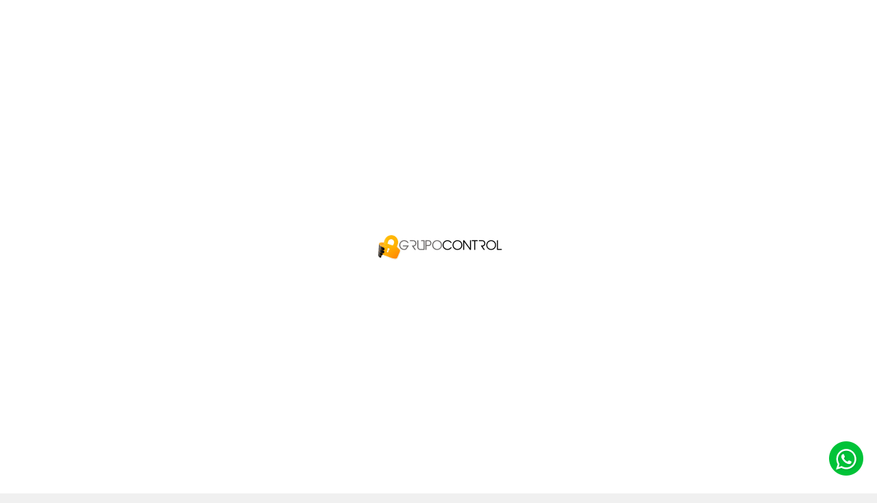

--- FILE ---
content_type: text/html; charset=UTF-8
request_url: https://grupocontrol.co/producto/ds-2ce70df3t-mf28mm/
body_size: 27050
content:


 <!doctype html>
<html lang="es" class="no-js">
<head>
	<meta charset="UTF-8">
	
	<meta name="viewport" content="width=device-width, initial-scale=1, maximum-scale=1" />
	<meta http-equiv="X-UA-Compatible" content="IE=edge,chrome=1" />
	<meta name="theme-color" content="#ffb800">

	<link href="https://grupocontrol.co/wp-content/themes/grupocontrol/include/wckit/css/wckit.min.css?v=408390543" rel="stylesheet" type="text/css">
	<link href="https://grupocontrol.co/wp-content/themes/grupocontrol/style.css?v=1707285136" rel="stylesheet" type="text/css">
	<link href="https://fonts.googleapis.com/icon?family=Material+Icons&style=outlined" rel="stylesheet">

	<script data-ad-client="ca-pub-2410581787920865" async src="https://pagead2.googlesyndication.com/pagead/js/adsbygoogle.js" type="dd87d4ef689f5a77e9805dfd-text/javascript"></script>

					<script type="dd87d4ef689f5a77e9805dfd-text/javascript">document.documentElement.className = document.documentElement.className + ' yes-js js_active js'</script>
			<meta name='robots' content='index, follow, max-image-preview:large, max-snippet:-1, max-video-preview:-1' />

	<!-- This site is optimized with the Yoast SEO Premium plugin v26.7 (Yoast SEO v26.7) - https://yoast.com/wordpress/plugins/seo/ -->
	<title>Cámara de Seguridad Hikvision ColorVu Domo 2mp Exterior | Grupo Control</title>
	<link rel="canonical" href="https://grupocontrol.co/producto/ds-2ce70df3t-mf28mm/" />
	<meta property="og:locale" content="es_ES" />
	<meta property="og:type" content="article" />
	<meta property="og:title" content="Cámara de Seguridad Hikvision ColorVu Domo 2mp Exterior | Grupo Control" />
	<meta property="og:description" content="HIK COLORVU TORRETA 2Mp F2.8mm LUZ BLANCA 20Mts METAL IP67." />
	<meta property="og:url" content="https://grupocontrol.co/producto/ds-2ce70df3t-mf28mm/" />
	<meta property="og:site_name" content="Grupo Control" />
	<meta property="article:modified_time" content="2026-01-20T17:22:21+00:00" />
	<meta property="og:image" content="https://grupocontrol.co/wp-content/uploads/2022/03/DS-2CE70DF3T-MF2.8mm.jpg" />
	<meta property="og:image:width" content="700" />
	<meta property="og:image:height" content="700" />
	<meta property="og:image:type" content="image/jpeg" />
	<meta name="twitter:card" content="summary_large_image" />
	<meta name="twitter:label1" content="Tiempo de lectura" />
	<meta name="twitter:data1" content="2 minutos" />
	<script type="application/ld+json" class="yoast-schema-graph">{"@context":"https://schema.org","@graph":[{"@type":"WebPage","@id":"https://grupocontrol.co/producto/ds-2ce70df3t-mf28mm/","url":"https://grupocontrol.co/producto/ds-2ce70df3t-mf28mm/","name":"Cámara de Seguridad Hikvision ColorVu Domo 2mp Exterior | Grupo Control","isPartOf":{"@id":"https://grupocontrol.co/#website"},"primaryImageOfPage":{"@id":"https://grupocontrol.co/producto/ds-2ce70df3t-mf28mm/#primaryimage"},"image":{"@id":"https://grupocontrol.co/producto/ds-2ce70df3t-mf28mm/#primaryimage"},"thumbnailUrl":"https://grupocontrol.co/wp-content/uploads/2022/03/DS-2CE70DF3T-MF2.8mm.jpg","datePublished":"2022-03-27T23:23:00+00:00","dateModified":"2026-01-20T17:22:21+00:00","inLanguage":"es","potentialAction":[{"@type":"ReadAction","target":["https://grupocontrol.co/producto/ds-2ce70df3t-mf28mm/"]}]},{"@type":"ImageObject","inLanguage":"es","@id":"https://grupocontrol.co/producto/ds-2ce70df3t-mf28mm/#primaryimage","url":"https://grupocontrol.co/wp-content/uploads/2022/03/DS-2CE70DF3T-MF2.8mm.jpg","contentUrl":"https://grupocontrol.co/wp-content/uploads/2022/03/DS-2CE70DF3T-MF2.8mm.jpg","width":700,"height":700},{"@type":"WebSite","@id":"https://grupocontrol.co/#website","url":"https://grupocontrol.co/","name":"Grupo Control","description":"","publisher":{"@id":"https://grupocontrol.co/#organization"},"potentialAction":[{"@type":"SearchAction","target":{"@type":"EntryPoint","urlTemplate":"https://grupocontrol.co/?s={search_term_string}"},"query-input":{"@type":"PropertyValueSpecification","valueRequired":true,"valueName":"search_term_string"}}],"inLanguage":"es"},{"@type":"Organization","@id":"https://grupocontrol.co/#organization","name":"Grupo Control","url":"https://grupocontrol.co/","logo":{"@type":"ImageObject","inLanguage":"es","@id":"https://grupocontrol.co/#/schema/logo/image/","url":"https://grupocontrol.co/wp-content/uploads/2022/03/logo.png","contentUrl":"https://grupocontrol.co/wp-content/uploads/2022/03/logo.png","width":189,"height":38,"caption":"Grupo Control"},"image":{"@id":"https://grupocontrol.co/#/schema/logo/image/"}}]}</script>
	<!-- / Yoast SEO Premium plugin. -->


<link rel='dns-prefetch' href='//accounts.google.com' />
<link rel="alternate" title="oEmbed (JSON)" type="application/json+oembed" href="https://grupocontrol.co/wp-json/oembed/1.0/embed?url=https%3A%2F%2Fgrupocontrol.co%2Fproducto%2Fds-2ce70df3t-mf28mm%2F" />
<link rel="alternate" title="oEmbed (XML)" type="text/xml+oembed" href="https://grupocontrol.co/wp-json/oembed/1.0/embed?url=https%3A%2F%2Fgrupocontrol.co%2Fproducto%2Fds-2ce70df3t-mf28mm%2F&#038;format=xml" />
<style id='wp-img-auto-sizes-contain-inline-css' type='text/css'>
img:is([sizes=auto i],[sizes^="auto," i]){contain-intrinsic-size:3000px 1500px}
/*# sourceURL=wp-img-auto-sizes-contain-inline-css */
</style>
<link rel='stylesheet' id='formidable-css' href='https://grupocontrol.co/wp-content/plugins/formidable/css/formidableforms.css?ver=12181508' type='text/css' media='all' />
<style id='wp-emoji-styles-inline-css' type='text/css'>

	img.wp-smiley, img.emoji {
		display: inline !important;
		border: none !important;
		box-shadow: none !important;
		height: 1em !important;
		width: 1em !important;
		margin: 0 0.07em !important;
		vertical-align: -0.1em !important;
		background: none !important;
		padding: 0 !important;
	}
/*# sourceURL=wp-emoji-styles-inline-css */
</style>
<link rel='stylesheet' id='wp-block-library-css' href='https://grupocontrol.co/wp-includes/css/dist/block-library/style.min.css?ver=6.9' type='text/css' media='all' />
<style id='wp-block-library-inline-css' type='text/css'>
/*wp_block_styles_on_demand_placeholder:6973061abfe25*/
/*# sourceURL=wp-block-library-inline-css */
</style>
<style id='classic-theme-styles-inline-css' type='text/css'>
/*! This file is auto-generated */
.wp-block-button__link{color:#fff;background-color:#32373c;border-radius:9999px;box-shadow:none;text-decoration:none;padding:calc(.667em + 2px) calc(1.333em + 2px);font-size:1.125em}.wp-block-file__button{background:#32373c;color:#fff;text-decoration:none}
/*# sourceURL=/wp-includes/css/classic-themes.min.css */
</style>
<link rel='stylesheet' id='fontawesome-free-css' href='https://grupocontrol.co/wp-content/plugins/getwid/vendors/fontawesome-free/css/all.min.css?ver=5.5.0' type='text/css' media='all' />
<link rel='stylesheet' id='slick-css' href='https://grupocontrol.co/wp-content/plugins/getwid/vendors/slick/slick/slick.min.css?ver=1.9.0' type='text/css' media='all' />
<link rel='stylesheet' id='slick-theme-css' href='https://grupocontrol.co/wp-content/plugins/getwid/vendors/slick/slick/slick-theme.min.css?ver=1.9.0' type='text/css' media='all' />
<link rel='stylesheet' id='mp-fancybox-css' href='https://grupocontrol.co/wp-content/plugins/getwid/vendors/mp-fancybox/jquery.fancybox.min.css?ver=3.5.7-mp.1' type='text/css' media='all' />
<link rel='stylesheet' id='getwid-blocks-css' href='https://grupocontrol.co/wp-content/plugins/getwid/assets/css/blocks.style.css?ver=2.1.3' type='text/css' media='all' />
<link rel='stylesheet' id='photoswipe-css' href='https://grupocontrol.co/wp-content/plugins/woocommerce/assets/css/photoswipe/photoswipe.min.css?ver=10.4.3' type='text/css' media='all' />
<link rel='stylesheet' id='photoswipe-default-skin-css' href='https://grupocontrol.co/wp-content/plugins/woocommerce/assets/css/photoswipe/default-skin/default-skin.min.css?ver=10.4.3' type='text/css' media='all' />
<link rel='stylesheet' id='woocommerce-layout-css' href='https://grupocontrol.co/wp-content/plugins/woocommerce/assets/css/woocommerce-layout.css?ver=10.4.3' type='text/css' media='all' />
<link rel='stylesheet' id='woocommerce-smallscreen-css' href='https://grupocontrol.co/wp-content/plugins/woocommerce/assets/css/woocommerce-smallscreen.css?ver=10.4.3' type='text/css' media='only screen and (max-width: 768px)' />
<link rel='stylesheet' id='woocommerce-general-css' href='https://grupocontrol.co/wp-content/plugins/woocommerce/assets/css/woocommerce.css?ver=10.4.3' type='text/css' media='all' />
<style id='woocommerce-inline-inline-css' type='text/css'>
.woocommerce form .form-row .required { visibility: visible; }
/*# sourceURL=woocommerce-inline-inline-css */
</style>
<link rel='stylesheet' id='aws-style-css' href='https://grupocontrol.co/wp-content/plugins/advanced-woo-search/assets/css/common.min.css?ver=3.51' type='text/css' media='all' />
<link rel='stylesheet' id='cev-custom-style-css' href='https://grupocontrol.co/wp-content/plugins/customer-email-verification/assets/css/signup-style.css?ver=2.9' type='text/css' media='all' />
<link rel='stylesheet' id='woo-variation-swatches-css' href='https://grupocontrol.co/wp-content/plugins/woo-variation-swatches/assets/css/frontend.min.css?ver=1765572272' type='text/css' media='all' />
<style id='woo-variation-swatches-inline-css' type='text/css'>
:root {
--wvs-tick:url("data:image/svg+xml;utf8,%3Csvg filter='drop-shadow(0px 0px 2px rgb(0 0 0 / .8))' xmlns='http://www.w3.org/2000/svg'  viewBox='0 0 30 30'%3E%3Cpath fill='none' stroke='%23ffffff' stroke-linecap='round' stroke-linejoin='round' stroke-width='4' d='M4 16L11 23 27 7'/%3E%3C/svg%3E");

--wvs-cross:url("data:image/svg+xml;utf8,%3Csvg filter='drop-shadow(0px 0px 5px rgb(255 255 255 / .6))' xmlns='http://www.w3.org/2000/svg' width='72px' height='72px' viewBox='0 0 24 24'%3E%3Cpath fill='none' stroke='%23ff0000' stroke-linecap='round' stroke-width='0.6' d='M5 5L19 19M19 5L5 19'/%3E%3C/svg%3E");
--wvs-single-product-item-width:30px;
--wvs-single-product-item-height:30px;
--wvs-single-product-item-font-size:16px}
/*# sourceURL=woo-variation-swatches-inline-css */
</style>
<link rel='stylesheet' id='jquery-selectBox-css' href='https://grupocontrol.co/wp-content/plugins/yith-woocommerce-wishlist-premium/assets/css/jquery.selectBox.css?ver=1.2.0' type='text/css' media='all' />
<link rel='stylesheet' id='yith-wcwl-font-awesome-css' href='https://grupocontrol.co/wp-content/plugins/yith-woocommerce-wishlist-premium/assets/css/font-awesome.css?ver=4.7.0' type='text/css' media='all' />
<link rel='stylesheet' id='woocommerce_prettyPhoto_css-css' href='//grupocontrol.co/wp-content/plugins/woocommerce/assets/css/prettyPhoto.css?ver=3.1.6' type='text/css' media='all' />
<link rel='stylesheet' id='yith-wcwl-main-css' href='https://grupocontrol.co/wp-content/plugins/yith-woocommerce-wishlist-premium/assets/css/style.css?ver=4.9.0' type='text/css' media='all' />
<style id='yith-wcwl-main-inline-css' type='text/css'>
 :root { --color-add-to-wishlist-background: #333333; --color-add-to-wishlist-text: #FFFFFF; --color-add-to-wishlist-border: #333333; --color-add-to-wishlist-background-hover: #333333; --color-add-to-wishlist-text-hover: #FFFFFF; --color-add-to-wishlist-border-hover: #333333; --rounded-corners-radius: 16px; --color-add-to-cart-background: #333333; --color-add-to-cart-text: #FFFFFF; --color-add-to-cart-border: #333333; --color-add-to-cart-background-hover: #4F4F4F; --color-add-to-cart-text-hover: #FFFFFF; --color-add-to-cart-border-hover: #4F4F4F; --add-to-cart-rounded-corners-radius: 16px; --color-button-style-1-background: #333333; --color-button-style-1-text: #FFFFFF; --color-button-style-1-border: #333333; --color-button-style-1-background-hover: #4F4F4F; --color-button-style-1-text-hover: #FFFFFF; --color-button-style-1-border-hover: #4F4F4F; --color-button-style-2-background: #333333; --color-button-style-2-text: #FFFFFF; --color-button-style-2-border: #333333; --color-button-style-2-background-hover: #4F4F4F; --color-button-style-2-text-hover: #FFFFFF; --color-button-style-2-border-hover: #4F4F4F; --color-wishlist-table-background: #FFFFFF; --color-wishlist-table-text: #6d6c6c; --color-wishlist-table-border: #FFFFFF; --color-headers-background: #F4F4F4; --color-share-button-color: #FFFFFF; --color-share-button-color-hover: #FFFFFF; --color-fb-button-background: #39599E; --color-fb-button-background-hover: #595A5A; --color-tw-button-background: #45AFE2; --color-tw-button-background-hover: #595A5A; --color-pr-button-background: #AB2E31; --color-pr-button-background-hover: #595A5A; --color-em-button-background: #FBB102; --color-em-button-background-hover: #595A5A; --color-wa-button-background: #00A901; --color-wa-button-background-hover: #595A5A; --feedback-duration: 3s; --modal-colors-overlay: #0000004d; --modal-colors-icon: #007565; --modal-colors-primary-button: #007565; --modal-colors-primary-button-hover: #007565; --modal-colors-primary-button-text: #fff; --modal-colors-primary-button-text-hover: #fff; --modal-colors-secondary-button: #e8e8e8; --modal-colors-secondary-button-hover: #d8d8d8; --modal-colors-secondary-button-text: #777; --modal-colors-secondary-button-text-hover: #777; --color-ask-an-estimate-background: #333333; --color-ask-an-estimate-text: #FFFFFF; --color-ask-an-estimate-border: #333333; --color-ask-an-estimate-background-hover: #4F4F4F; --color-ask-an-estimate-text-hover: #FFFFFF; --color-ask-an-estimate-border-hover: #4F4F4F; --ask-an-estimate-rounded-corners-radius: 16px; --tooltip-color-background: #333; --tooltip-color-text: #fff } 
 :root { --color-add-to-wishlist-background: #333333; --color-add-to-wishlist-text: #FFFFFF; --color-add-to-wishlist-border: #333333; --color-add-to-wishlist-background-hover: #333333; --color-add-to-wishlist-text-hover: #FFFFFF; --color-add-to-wishlist-border-hover: #333333; --rounded-corners-radius: 16px; --color-add-to-cart-background: #333333; --color-add-to-cart-text: #FFFFFF; --color-add-to-cart-border: #333333; --color-add-to-cart-background-hover: #4F4F4F; --color-add-to-cart-text-hover: #FFFFFF; --color-add-to-cart-border-hover: #4F4F4F; --add-to-cart-rounded-corners-radius: 16px; --color-button-style-1-background: #333333; --color-button-style-1-text: #FFFFFF; --color-button-style-1-border: #333333; --color-button-style-1-background-hover: #4F4F4F; --color-button-style-1-text-hover: #FFFFFF; --color-button-style-1-border-hover: #4F4F4F; --color-button-style-2-background: #333333; --color-button-style-2-text: #FFFFFF; --color-button-style-2-border: #333333; --color-button-style-2-background-hover: #4F4F4F; --color-button-style-2-text-hover: #FFFFFF; --color-button-style-2-border-hover: #4F4F4F; --color-wishlist-table-background: #FFFFFF; --color-wishlist-table-text: #6d6c6c; --color-wishlist-table-border: #FFFFFF; --color-headers-background: #F4F4F4; --color-share-button-color: #FFFFFF; --color-share-button-color-hover: #FFFFFF; --color-fb-button-background: #39599E; --color-fb-button-background-hover: #595A5A; --color-tw-button-background: #45AFE2; --color-tw-button-background-hover: #595A5A; --color-pr-button-background: #AB2E31; --color-pr-button-background-hover: #595A5A; --color-em-button-background: #FBB102; --color-em-button-background-hover: #595A5A; --color-wa-button-background: #00A901; --color-wa-button-background-hover: #595A5A; --feedback-duration: 3s; --modal-colors-overlay: #0000004d; --modal-colors-icon: #007565; --modal-colors-primary-button: #007565; --modal-colors-primary-button-hover: #007565; --modal-colors-primary-button-text: #fff; --modal-colors-primary-button-text-hover: #fff; --modal-colors-secondary-button: #e8e8e8; --modal-colors-secondary-button-hover: #d8d8d8; --modal-colors-secondary-button-text: #777; --modal-colors-secondary-button-text-hover: #777; --color-ask-an-estimate-background: #333333; --color-ask-an-estimate-text: #FFFFFF; --color-ask-an-estimate-border: #333333; --color-ask-an-estimate-background-hover: #4F4F4F; --color-ask-an-estimate-text-hover: #FFFFFF; --color-ask-an-estimate-border-hover: #4F4F4F; --ask-an-estimate-rounded-corners-radius: 16px; --tooltip-color-background: #333; --tooltip-color-text: #fff } 
/*# sourceURL=yith-wcwl-main-inline-css */
</style>
<link rel='stylesheet' id='woo-slg-public-style-css' href='https://grupocontrol.co/wp-content/plugins/woo-social-login/includes/css/style-public.css?ver=2.4.1' type='text/css' media='all' />
<link rel='stylesheet' id='pwb-styles-frontend-css' href='https://grupocontrol.co/wp-content/plugins/perfect-woocommerce-brands/build/frontend/css/style.css?ver=3.6.8' type='text/css' media='all' />
<link rel='stylesheet' id='external-plugin-css' href='https://grupocontrol.co/wp-content/plugins/yith-woocommerce-quick-view-premium/assets/css/style-external.css?ver=1.38.0' type='text/css' media='all' />
<link rel='stylesheet' id='yith-quick-view-css' href='https://grupocontrol.co/wp-content/plugins/yith-woocommerce-quick-view-premium/assets/css/yith-quick-view.css?ver=1.38.0' type='text/css' media='all' />
<style id='yith-quick-view-inline-css' type='text/css'>
.yith-quick-view.yith-modal .yith-wcqv-main{background:#ffffff;}
			.yith-wcqv-button.inside-thumb span, .yith-wcqv-button.button{color:#ffffff;background:#222222;}
			.yith-wcqv-button.inside-thumb:hover span, .yith-wcqv-button.button:hover{color:#ffffff;background:#ababab;}
			.yith-quick-view-content.woocommerce div.summary h1,.yith-quick-view-content.woocommerce div.summary div[itemprop="description"],.yith-quick-view-content.woocommerce div.summary .product_meta,.yith-quick-view-content.woocommerce div.summary .price,.yith-quick-view-content.woocommerce div.summary .price ins {color: #222222;}
			.yith-quick-view-content.woocommerce div.summary .woocommerce-product-rating .star-rating,.yith-quick-view-content.woocommerce div.summary .woocommerce-product-rating .star-rating:before {color: #f7c104;}
			.yith-quick-view-content.woocommerce div.summary button.button.alt{background: #a46497;color: #ffffff;}
			.yith-quick-view-content.woocommerce div.summary button.button.alt:hover{background: #935386;color: #ffffff;}
			.yith-quick-view-content.woocommerce div.summary .yith-wcqv-view-details{background: #ebe9eb;color: #515151;}
			.yith-quick-view-content.woocommerce div.summary .yith-wcqv-view-details:hover{background: #dad8da;color: #515151;}
			@media (min-width: 481px){.yith-quick-view.yith-modal .yith-quick-view-content div.images{width:50% !important;}
			.yith-quick-view.yith-modal .yith-quick-view-content div.summary{width:50% !important;}}
/*# sourceURL=yith-quick-view-inline-css */
</style>
<script type="dd87d4ef689f5a77e9805dfd-text/javascript" src="https://grupocontrol.co/wp-includes/js/jquery/jquery.min.js?ver=3.7.1" id="jquery-core-js"></script>
<script type="dd87d4ef689f5a77e9805dfd-text/javascript" src="https://grupocontrol.co/wp-includes/js/jquery/jquery-migrate.min.js?ver=3.4.1" id="jquery-migrate-js"></script>
<script type="dd87d4ef689f5a77e9805dfd-text/javascript" src="https://grupocontrol.co/wp-content/plugins/woocommerce/assets/js/jquery-blockui/jquery.blockUI.min.js?ver=2.7.0-wc.10.4.3" id="wc-jquery-blockui-js" data-wp-strategy="defer"></script>
<script type="dd87d4ef689f5a77e9805dfd-text/javascript" id="wc-add-to-cart-js-extra">
/* <![CDATA[ */
var wc_add_to_cart_params = {"ajax_url":"/wp-admin/admin-ajax.php","wc_ajax_url":"/?wc-ajax=%%endpoint%%","i18n_view_cart":"Ver carrito","cart_url":"https://grupocontrol.co/carrito/","is_cart":"","cart_redirect_after_add":"no"};
//# sourceURL=wc-add-to-cart-js-extra
/* ]]> */
</script>
<script type="dd87d4ef689f5a77e9805dfd-text/javascript" src="https://grupocontrol.co/wp-content/plugins/woocommerce/assets/js/frontend/add-to-cart.min.js?ver=10.4.3" id="wc-add-to-cart-js" defer="defer" data-wp-strategy="defer"></script>
<script type="dd87d4ef689f5a77e9805dfd-text/javascript" src="https://grupocontrol.co/wp-content/plugins/woocommerce/assets/js/zoom/jquery.zoom.min.js?ver=1.7.21-wc.10.4.3" id="wc-zoom-js" defer="defer" data-wp-strategy="defer"></script>
<script type="dd87d4ef689f5a77e9805dfd-text/javascript" src="https://grupocontrol.co/wp-content/plugins/woocommerce/assets/js/flexslider/jquery.flexslider.min.js?ver=2.7.2-wc.10.4.3" id="wc-flexslider-js" defer="defer" data-wp-strategy="defer"></script>
<script type="dd87d4ef689f5a77e9805dfd-text/javascript" src="https://grupocontrol.co/wp-content/plugins/woocommerce/assets/js/photoswipe/photoswipe.min.js?ver=4.1.1-wc.10.4.3" id="wc-photoswipe-js" defer="defer" data-wp-strategy="defer"></script>
<script type="dd87d4ef689f5a77e9805dfd-text/javascript" src="https://grupocontrol.co/wp-content/plugins/woocommerce/assets/js/photoswipe/photoswipe-ui-default.min.js?ver=4.1.1-wc.10.4.3" id="wc-photoswipe-ui-default-js" defer="defer" data-wp-strategy="defer"></script>
<script type="dd87d4ef689f5a77e9805dfd-text/javascript" id="wc-single-product-js-extra">
/* <![CDATA[ */
var wc_single_product_params = {"i18n_required_rating_text":"Por favor elige una puntuaci\u00f3n","i18n_rating_options":["1 de 5 estrellas","2 de 5 estrellas","3 de 5 estrellas","4 de 5 estrellas","5 de 5 estrellas"],"i18n_product_gallery_trigger_text":"Ver galer\u00eda de im\u00e1genes a pantalla completa","review_rating_required":"no","flexslider":{"rtl":false,"animation":"slide","smoothHeight":true,"directionNav":true,"controlNav":"thumbnails","slideshow":true,"animationSpeed":400,"animationLoop":true,"allowOneSlide":true,"easing":"swing","slideshowSpeed":3500,"direction":"horizontal","autoplay":true,"sync":".flex-control-nav","mousewheel":false,"touch":true,"prevText":"\u003Cspan class=\"wcicon\"\u003Earrow_back_ios\u003C/span\u003E","nextText":"\u003Cspan class=\"wcicon\"\u003Earrow_forward_ios\u003C/span\u003E"},"zoom_enabled":"1","zoom_options":{"magnify":0},"photoswipe_enabled":"1","photoswipe_options":{"shareEl":false,"closeOnScroll":false,"history":false,"hideAnimationDuration":0,"showAnimationDuration":0},"flexslider_enabled":"1"};
//# sourceURL=wc-single-product-js-extra
/* ]]> */
</script>
<script type="dd87d4ef689f5a77e9805dfd-text/javascript" src="https://grupocontrol.co/wp-content/plugins/woocommerce/assets/js/frontend/single-product.min.js?ver=10.4.3" id="wc-single-product-js" defer="defer" data-wp-strategy="defer"></script>
<script type="dd87d4ef689f5a77e9805dfd-text/javascript" src="https://grupocontrol.co/wp-content/plugins/woocommerce/assets/js/js-cookie/js.cookie.min.js?ver=2.1.4-wc.10.4.3" id="wc-js-cookie-js" defer="defer" data-wp-strategy="defer"></script>
<script type="dd87d4ef689f5a77e9805dfd-text/javascript" id="woocommerce-js-extra">
/* <![CDATA[ */
var woocommerce_params = {"ajax_url":"/wp-admin/admin-ajax.php","wc_ajax_url":"/?wc-ajax=%%endpoint%%","i18n_password_show":"Mostrar contrase\u00f1a","i18n_password_hide":"Ocultar contrase\u00f1a"};
//# sourceURL=woocommerce-js-extra
/* ]]> */
</script>
<script type="dd87d4ef689f5a77e9805dfd-text/javascript" src="https://grupocontrol.co/wp-content/plugins/woocommerce/assets/js/frontend/woocommerce.min.js?ver=10.4.3" id="woocommerce-js" defer="defer" data-wp-strategy="defer"></script>
<link rel="https://api.w.org/" href="https://grupocontrol.co/wp-json/" /><link rel="alternate" title="JSON" type="application/json" href="https://grupocontrol.co/wp-json/wp/v2/product/1819" /><link rel="EditURI" type="application/rsd+xml" title="RSD" href="https://grupocontrol.co/xmlrpc.php?rsd" />
<meta name="generator" content="WordPress 6.9" />
<meta name="generator" content="WooCommerce 10.4.3" />
<link rel='shortlink' href='https://grupocontrol.co/?p=1819' />
<!-- HFCM by 99 Robots - Snippet # 1: Google Tag Manager Head -->
<!-- Google Tag Manager -->
<script type="dd87d4ef689f5a77e9805dfd-text/javascript">(function(w,d,s,l,i){w[l]=w[l]||[];w[l].push({'gtm.start':
new Date().getTime(),event:'gtm.js'});var f=d.getElementsByTagName(s)[0],
j=d.createElement(s),dl=l!='dataLayer'?'&l='+l:'';j.async=true;j.src=
'https://www.googletagmanager.com/gtm.js?id='+i+dl;f.parentNode.insertBefore(j,f);
})(window,document,'script','dataLayer','GTM-PCSR26ZV');</script>
<!-- End Google Tag Manager -->
<!-- /end HFCM by 99 Robots -->
<!-- HFCM by 99 Robots - Snippet # 3: Google Analytics -->
<!-- Google tag (gtag.js) -->
<script async src="https://www.googletagmanager.com/gtag/js?id=G-SSEJ5JR6R0" type="dd87d4ef689f5a77e9805dfd-text/javascript"></script>
<script type="dd87d4ef689f5a77e9805dfd-text/javascript">
  window.dataLayer = window.dataLayer || [];
  function gtag(){dataLayer.push(arguments);}
  gtag('js', new Date());

  gtag('config', 'G-SSEJ5JR6R0');
</script>
<!-- /end HFCM by 99 Robots -->
<script type="dd87d4ef689f5a77e9805dfd-text/javascript">document.documentElement.className += " js";</script>
	<noscript><style>.woocommerce-product-gallery{ opacity: 1 !important; }</style></noscript>
	      <meta name="onesignal" content="wordpress-plugin"/>
            <script type="dd87d4ef689f5a77e9805dfd-text/javascript">

      window.OneSignalDeferred = window.OneSignalDeferred || [];

      OneSignalDeferred.push(function(OneSignal) {
        var oneSignal_options = {};
        window._oneSignalInitOptions = oneSignal_options;

        oneSignal_options['serviceWorkerParam'] = { scope: '/wp-content/plugins/onesignal-free-web-push-notifications/sdk_files/push/onesignal/' };
oneSignal_options['serviceWorkerPath'] = 'OneSignalSDKWorker.js';

        OneSignal.Notifications.setDefaultUrl("https://grupocontrol.co");

        oneSignal_options['wordpress'] = true;
oneSignal_options['appId'] = '67049442-09f2-4728-b072-efa6ca2ae668';
oneSignal_options['allowLocalhostAsSecureOrigin'] = true;
oneSignal_options['welcomeNotification'] = { };
oneSignal_options['welcomeNotification']['title'] = "";
oneSignal_options['welcomeNotification']['message'] = "¡Gracias por suscribirte!";
oneSignal_options['welcomeNotification']['url'] = "https://grupocontrol.co/";
oneSignal_options['path'] = "https://grupocontrol.co/wp-content/plugins/onesignal-free-web-push-notifications/sdk_files/";
oneSignal_options['safari_web_id'] = "web.onesignal.auto.14c30330-c4fb-483f-9c66-942ad147f917";
oneSignal_options['promptOptions'] = { };
oneSignal_options['promptOptions']['actionMessage'] = "Nos gustaría enviarle notificaciones push. Puede darse de baja en cualquier momento.";
oneSignal_options['promptOptions']['exampleNotificationTitleDesktop'] = "Este es un ejemplo de notificación";
oneSignal_options['promptOptions']['exampleNotificationMessageDesktop'] = "Las notificaciones aparecerán en tu escritorio";
oneSignal_options['promptOptions']['exampleNotificationTitleMobile'] = "Notificación de ejemplo";
oneSignal_options['promptOptions']['exampleNotificationMessageMobile'] = "Notificaciones aparecerán en su dispositivo";
oneSignal_options['promptOptions']['exampleNotificationCaption'] = "(Puede anular su suscripción en cualquier momento)";
oneSignal_options['promptOptions']['acceptButtonText'] = "PERMITIR";
oneSignal_options['promptOptions']['cancelButtonText'] = "NO GRACIAS";
oneSignal_options['promptOptions']['siteName'] = "https://grupocontrol.co/";
oneSignal_options['promptOptions']['autoAcceptTitle'] = "Haz clic en Permitir";
oneSignal_options['notifyButton'] = { };
oneSignal_options['notifyButton']['enable'] = true;
oneSignal_options['notifyButton']['position'] = 'bottom-right';
oneSignal_options['notifyButton']['theme'] = 'default';
oneSignal_options['notifyButton']['size'] = 'medium';
oneSignal_options['notifyButton']['showCredit'] = true;
oneSignal_options['notifyButton']['text'] = {};
oneSignal_options['notifyButton']['text']['tip.state.unsubscribed'] = 'Suscríbase a las notificaciones';
oneSignal_options['notifyButton']['text']['tip.state.subscribed'] = 'Estás suscrito a notificaciones';
oneSignal_options['notifyButton']['text']['tip.state.blocked'] = 'Has bloqueado las notificaciones';
oneSignal_options['notifyButton']['text']['message.action.subscribed'] = '¡Gracias por suscribirte!';
oneSignal_options['notifyButton']['text']['message.action.resubscribed'] = 'Estás suscrito a notificaciones';
oneSignal_options['notifyButton']['text']['message.action.unsubscribed'] = 'No recibirás notificaciones de nuevo';
oneSignal_options['notifyButton']['text']['dialog.main.title'] = 'Administrar notificaciones';
oneSignal_options['notifyButton']['text']['dialog.main.button.subscribe'] = 'Inscribirme';
oneSignal_options['notifyButton']['text']['dialog.main.button.unsubscribe'] = 'Desuscribirme';
oneSignal_options['notifyButton']['text']['dialog.blocked.title'] = 'Desbloquear notificaciones';
oneSignal_options['notifyButton']['text']['dialog.blocked.message'] = 'Siga estas instrucciones para permitir notificaciones:';
oneSignal_options['notifyButton']['colors'] = {};
oneSignal_options['notifyButton']['offset'] = {};
oneSignal_options['notifyButton']['offset']['bottom'] = '110px';
oneSignal_options['notifyButton']['offset']['right'] = '20px';
              OneSignal.init(window._oneSignalInitOptions);
              OneSignal.Notifications.requestPermission()      });

      function documentInitOneSignal() {
        var oneSignal_elements = document.getElementsByClassName("OneSignal-prompt");

        var oneSignalLinkClickHandler = function(event) { OneSignal.Notifications.requestPermission(); event.preventDefault(); };        for(var i = 0; i < oneSignal_elements.length; i++)
          oneSignal_elements[i].addEventListener('click', oneSignalLinkClickHandler, false);
      }

      if (document.readyState === 'complete') {
           documentInitOneSignal();
      }
      else {
           window.addEventListener("load", function(event){
               documentInitOneSignal();
          });
      }
    </script>
<style id="uagb-style-frontend-1819">.uag-blocks-common-selector{z-index:var(--z-index-desktop) !important}@media (max-width: 976px){.uag-blocks-common-selector{z-index:var(--z-index-tablet) !important}}@media (max-width: 767px){.uag-blocks-common-selector{z-index:var(--z-index-mobile) !important}}
</style><link rel="icon" href="https://grupocontrol.co/wp-content/uploads/2022/03/favicon.png" sizes="32x32" />
<link rel="icon" href="https://grupocontrol.co/wp-content/uploads/2022/03/favicon.png" sizes="192x192" />
<link rel="apple-touch-icon" href="https://grupocontrol.co/wp-content/uploads/2022/03/favicon.png" />
<meta name="msapplication-TileImage" content="https://grupocontrol.co/wp-content/uploads/2022/03/favicon.png" />
</head>
<body id="topbody" class="wp-singular product-template-default single single-product postid-1819 wp-custom-logo wp-theme-grupocontrol loading intern theme-grupocontrol woocommerce woocommerce-page woocommerce-no-js woo-variation-swatches wvs-behavior-blur wvs-theme-grupocontrol wvs-show-label wvs-tooltip product_cat_cctv-camaras-analogas-2mp" >
	<div id="page-loader">
	<div id="container-preloader">
		<img src="https://grupocontrol.co/wp-content/themes/grupocontrol/images/logo.png" alt="Logo preload" class="logo-preloader">
	</div>
</div>	<div id="scrollto_top">
	<a href="#topbody" id="scrolltop-btn"><span class="wcicon round">expand_less</span></a>
</div>			<div id="widget-search">
<a href="javascript:void(0);" id="close-search"><span class="wcicon">close</span></a>
	<div class="container-widget-search"><aside id="block-48" class="widget widget_block no-title"><p><div class="aws-container" data-url="/?wc-ajax=aws_action" data-siteurl="https://grupocontrol.co" data-lang="" data-show-loader="true" data-show-more="true" data-show-page="true" data-ajax-search="true" data-show-clear="true" data-mobile-screen="false" data-use-analytics="false" data-min-chars="1" data-buttons-order="2" data-timeout="300" data-is-mobile="false" data-page-id="1819" data-tax="" ><form class="aws-search-form" action="https://grupocontrol.co/" method="get" role="search" ><div class="aws-wrapper"><label class="aws-search-label" for="6973061ae3908">Buscador</label><input type="search" name="s" id="6973061ae3908" value="" class="aws-search-field" placeholder="Buscador" autocomplete="off" /><input type="hidden" name="post_type" value="product"><input type="hidden" name="type_aws" value="true"><div class="aws-search-clear"><span>×</span></div><div class="aws-loader"></div></div><div class="aws-search-btn aws-form-btn"><span class="aws-search-btn_icon"><svg focusable="false" xmlns="http://www.w3.org/2000/svg" viewBox="0 0 24 24" width="24px"><path d="M15.5 14h-.79l-.28-.27C15.41 12.59 16 11.11 16 9.5 16 5.91 13.09 3 9.5 3S3 5.91 3 9.5 5.91 16 9.5 16c1.61 0 3.09-.59 4.23-1.57l.27.28v.79l5 4.99L20.49 19l-4.99-5zm-6 0C7.01 14 5 11.99 5 9.5S7.01 5 9.5 5 14 7.01 14 9.5 11.99 14 9.5 14z"></path></svg></span></div></form></div></p>
</aside></div>
</div>		<div id="container__whatsapp">
		<a href="javascript:void(0);" id="whatsapp__event"><img src="https://grupocontrol.co/wp-content/themes/grupocontrol/images/icon-whatsapp-fixed.png" class="whatsapp" alt="Whatsapp" /></a>
		<!-- <div id="widget-whatsapp"></div> -->
		<div id="widget-whatsapp">
			<ul>
												<li class="asesor">										
									<a href="https://wa.me/573332627508" target="_blank" class="whatsapp-button"><div><span class="title">Andres</span><span class="cargo">Ventas Medellín</span></div></a>
								</li>
																<li class="asesor">										
									<a href="https://wa.me/573224945500" target="_blank" class="whatsapp-button"><div><span class="title">Daniel</span><span class="cargo">Ventas Medellín</span></div></a>
								</li>
																<li class="asesor">										
									<a href="https://wa.me/573108499413" target="_blank" class="whatsapp-button"><div><span class="title">Elizabeth</span><span class="cargo">Ventas Medellín</span></div></a>
								</li>
																<li class="asesor">										
									<a href="https://wa.me/573022822104" target="_blank" class="whatsapp-button"><div><span class="title">Estefanny</span><span class="cargo">Ventas Medellín</span></div></a>
								</li>
																<li class="asesor">										
									<a href="https://wa.me/573015129406" target="_blank" class="whatsapp-button"><div><span class="title">Rufsmari</span><span class="cargo">Ventas Medellín</span></div></a>
								</li>
																<li class="asesor">										
									<a href="https://wa.me/573001906158" target="_blank" class="whatsapp-button"><div><span class="title">Mallerley</span><span class="cargo">Ventas Cali</span></div></a>
								</li>
																<li class="asesor">										
									<a href="https://wa.me/573001906150" target="_blank" class="whatsapp-button"><div><span class="title">Kimberly</span><span class="cargo">Ventas Cali</span></div></a>
								</li>
																<li class="asesor">										
									<a href="https://wa.me/573245938809" target="_blank" class="whatsapp-button"><div><span class="title">Viviana</span><span class="cargo">Líder Comercial Nacional</span></div></a>
								</li>
											</ul>
		</div>
	</div>
	<div id="offcanvas">
		<a href="javascript:void(0);" id="nav-responsive-close"><span class="wcicon">close</span></a>
		<img src="https://grupocontrol.co/wp-content/themes/grupocontrol/images/logo.png" class="logo__offcanvas" alt="Logo" />
		<div id="nav__offcanvas">
			<ul id="menu-menu-principal" class="menu"><li id="menu-item-349" class="menu-item menu-item-type-post_type menu-item-object-page current_page_parent menu-item-349"><a href="https://grupocontrol.co/productos/">Productos</a></li>
<li id="menu-item-350" class="menu-item menu-item-type-post_type menu-item-object-page menu-item-350"><a href="https://grupocontrol.co/marcas/">Marcas</a></li>
<li id="menu-item-351" class="box-red menu-item menu-item-type-post_type menu-item-object-page menu-item-351"><a href="https://grupocontrol.co/ofertas/">SALE</a></li>
<li id="menu-item-19405" class="margin-left menu-item menu-item-type-post_type menu-item-object-page menu-item-home menu-item-19405"><a href="https://grupocontrol.co/">Inicio</a></li>
<li id="menu-item-18509" class="capacitaciones menu-item menu-item-type-post_type menu-item-object-page menu-item-18509"><a href="https://grupocontrol.co/canal-youtube/">Academia</a></li>
<li id="menu-item-126" class="menu-item menu-item-type-post_type menu-item-object-page menu-item-126"><a href="https://grupocontrol.co/preguntas-frecuentes/">Soporte</a></li>
<li id="menu-item-128" class="menu-item menu-item-type-post_type menu-item-object-page menu-item-128"><a href="https://grupocontrol.co/contactenos/">Contáctenos</a></li>
</ul>		</div>
					<div id="widget__social-offcanvas"><aside id="block-23" class="widget widget_block no-title">
<ul class="wp-block-social-links has-normal-icon-size has-icon-color has-icon-background-color icons__social is-horizontal is-content-justification-left is-layout-flex wp-container-core-social-links-is-layout-7e5fce0a wp-block-social-links-is-layout-flex"><li style="color:#ffffff;background-color:#000000;" class="wp-social-link wp-social-link-facebook has-white-color has-black-background-color wp-block-social-link"><a rel="noopener nofollow" target="_blank" href="https://www.facebook.com/GrupocontrolColombia/" class="wp-block-social-link-anchor"><svg width="24" height="24" viewBox="0 0 24 24" version="1.1" xmlns="http://www.w3.org/2000/svg" aria-hidden="true" focusable="false"><path d="M12 2C6.5 2 2 6.5 2 12c0 5 3.7 9.1 8.4 9.9v-7H7.9V12h2.5V9.8c0-2.5 1.5-3.9 3.8-3.9 1.1 0 2.2.2 2.2.2v2.5h-1.3c-1.2 0-1.6.8-1.6 1.6V12h2.8l-.4 2.9h-2.3v7C18.3 21.1 22 17 22 12c0-5.5-4.5-10-10-10z"></path></svg><span class="wp-block-social-link-label screen-reader-text">Facebook</span></a></li>

<li style="color:#ffffff;background-color:#000000;" class="wp-social-link wp-social-link-instagram has-white-color has-black-background-color wp-block-social-link"><a rel="noopener nofollow" target="_blank" href="https://www.instagram.com/Grupo_Control_/" class="wp-block-social-link-anchor"><svg width="24" height="24" viewBox="0 0 24 24" version="1.1" xmlns="http://www.w3.org/2000/svg" aria-hidden="true" focusable="false"><path d="M12,4.622c2.403,0,2.688,0.009,3.637,0.052c0.877,0.04,1.354,0.187,1.671,0.31c0.42,0.163,0.72,0.358,1.035,0.673 c0.315,0.315,0.51,0.615,0.673,1.035c0.123,0.317,0.27,0.794,0.31,1.671c0.043,0.949,0.052,1.234,0.052,3.637 s-0.009,2.688-0.052,3.637c-0.04,0.877-0.187,1.354-0.31,1.671c-0.163,0.42-0.358,0.72-0.673,1.035 c-0.315,0.315-0.615,0.51-1.035,0.673c-0.317,0.123-0.794,0.27-1.671,0.31c-0.949,0.043-1.233,0.052-3.637,0.052 s-2.688-0.009-3.637-0.052c-0.877-0.04-1.354-0.187-1.671-0.31c-0.42-0.163-0.72-0.358-1.035-0.673 c-0.315-0.315-0.51-0.615-0.673-1.035c-0.123-0.317-0.27-0.794-0.31-1.671C4.631,14.688,4.622,14.403,4.622,12 s0.009-2.688,0.052-3.637c0.04-0.877,0.187-1.354,0.31-1.671c0.163-0.42,0.358-0.72,0.673-1.035 c0.315-0.315,0.615-0.51,1.035-0.673c0.317-0.123,0.794-0.27,1.671-0.31C9.312,4.631,9.597,4.622,12,4.622 M12,3 C9.556,3,9.249,3.01,8.289,3.054C7.331,3.098,6.677,3.25,6.105,3.472C5.513,3.702,5.011,4.01,4.511,4.511 c-0.5,0.5-0.808,1.002-1.038,1.594C3.25,6.677,3.098,7.331,3.054,8.289C3.01,9.249,3,9.556,3,12c0,2.444,0.01,2.751,0.054,3.711 c0.044,0.958,0.196,1.612,0.418,2.185c0.23,0.592,0.538,1.094,1.038,1.594c0.5,0.5,1.002,0.808,1.594,1.038 c0.572,0.222,1.227,0.375,2.185,0.418C9.249,20.99,9.556,21,12,21s2.751-0.01,3.711-0.054c0.958-0.044,1.612-0.196,2.185-0.418 c0.592-0.23,1.094-0.538,1.594-1.038c0.5-0.5,0.808-1.002,1.038-1.594c0.222-0.572,0.375-1.227,0.418-2.185 C20.99,14.751,21,14.444,21,12s-0.01-2.751-0.054-3.711c-0.044-0.958-0.196-1.612-0.418-2.185c-0.23-0.592-0.538-1.094-1.038-1.594 c-0.5-0.5-1.002-0.808-1.594-1.038c-0.572-0.222-1.227-0.375-2.185-0.418C14.751,3.01,14.444,3,12,3L12,3z M12,7.378 c-2.552,0-4.622,2.069-4.622,4.622S9.448,16.622,12,16.622s4.622-2.069,4.622-4.622S14.552,7.378,12,7.378z M12,15 c-1.657,0-3-1.343-3-3s1.343-3,3-3s3,1.343,3,3S13.657,15,12,15z M16.804,6.116c-0.596,0-1.08,0.484-1.08,1.08 s0.484,1.08,1.08,1.08c0.596,0,1.08-0.484,1.08-1.08S17.401,6.116,16.804,6.116z"></path></svg><span class="wp-block-social-link-label screen-reader-text">Instagram</span></a></li>

<li style="color:#ffffff;background-color:#000000;" class="wp-social-link wp-social-link-youtube has-white-color has-black-background-color wp-block-social-link"><a rel="noopener nofollow" target="_blank" href="https://www.youtube.com/channel/UClMTx8j9T1aQqZiFeM4oHVQ" class="wp-block-social-link-anchor"><svg width="24" height="24" viewBox="0 0 24 24" version="1.1" xmlns="http://www.w3.org/2000/svg" aria-hidden="true" focusable="false"><path d="M21.8,8.001c0,0-0.195-1.378-0.795-1.985c-0.76-0.797-1.613-0.801-2.004-0.847c-2.799-0.202-6.997-0.202-6.997-0.202 h-0.009c0,0-4.198,0-6.997,0.202C4.608,5.216,3.756,5.22,2.995,6.016C2.395,6.623,2.2,8.001,2.2,8.001S2,9.62,2,11.238v1.517 c0,1.618,0.2,3.237,0.2,3.237s0.195,1.378,0.795,1.985c0.761,0.797,1.76,0.771,2.205,0.855c1.6,0.153,6.8,0.201,6.8,0.201 s4.203-0.006,7.001-0.209c0.391-0.047,1.243-0.051,2.004-0.847c0.6-0.607,0.795-1.985,0.795-1.985s0.2-1.618,0.2-3.237v-1.517 C22,9.62,21.8,8.001,21.8,8.001z M9.935,14.594l-0.001-5.62l5.404,2.82L9.935,14.594z"></path></svg><span class="wp-block-social-link-label screen-reader-text">YouTube</span></a></li></ul>
</aside></div>
			</div>
	<header id="header">
		<div id="topbar" class="wcfullpc">
			<div class="container__row">
									<div id="widget__social-topbar"><aside id="block-23" class="widget widget_block no-title">
<ul class="wp-block-social-links has-normal-icon-size has-icon-color has-icon-background-color icons__social is-horizontal is-content-justification-left is-layout-flex wp-container-core-social-links-is-layout-7e5fce0a wp-block-social-links-is-layout-flex"><li style="color:#ffffff;background-color:#000000;" class="wp-social-link wp-social-link-facebook has-white-color has-black-background-color wp-block-social-link"><a rel="noopener nofollow" target="_blank" href="https://www.facebook.com/GrupocontrolColombia/" class="wp-block-social-link-anchor"><svg width="24" height="24" viewBox="0 0 24 24" version="1.1" xmlns="http://www.w3.org/2000/svg" aria-hidden="true" focusable="false"><path d="M12 2C6.5 2 2 6.5 2 12c0 5 3.7 9.1 8.4 9.9v-7H7.9V12h2.5V9.8c0-2.5 1.5-3.9 3.8-3.9 1.1 0 2.2.2 2.2.2v2.5h-1.3c-1.2 0-1.6.8-1.6 1.6V12h2.8l-.4 2.9h-2.3v7C18.3 21.1 22 17 22 12c0-5.5-4.5-10-10-10z"></path></svg><span class="wp-block-social-link-label screen-reader-text">Facebook</span></a></li>

<li style="color:#ffffff;background-color:#000000;" class="wp-social-link wp-social-link-instagram has-white-color has-black-background-color wp-block-social-link"><a rel="noopener nofollow" target="_blank" href="https://www.instagram.com/Grupo_Control_/" class="wp-block-social-link-anchor"><svg width="24" height="24" viewBox="0 0 24 24" version="1.1" xmlns="http://www.w3.org/2000/svg" aria-hidden="true" focusable="false"><path d="M12,4.622c2.403,0,2.688,0.009,3.637,0.052c0.877,0.04,1.354,0.187,1.671,0.31c0.42,0.163,0.72,0.358,1.035,0.673 c0.315,0.315,0.51,0.615,0.673,1.035c0.123,0.317,0.27,0.794,0.31,1.671c0.043,0.949,0.052,1.234,0.052,3.637 s-0.009,2.688-0.052,3.637c-0.04,0.877-0.187,1.354-0.31,1.671c-0.163,0.42-0.358,0.72-0.673,1.035 c-0.315,0.315-0.615,0.51-1.035,0.673c-0.317,0.123-0.794,0.27-1.671,0.31c-0.949,0.043-1.233,0.052-3.637,0.052 s-2.688-0.009-3.637-0.052c-0.877-0.04-1.354-0.187-1.671-0.31c-0.42-0.163-0.72-0.358-1.035-0.673 c-0.315-0.315-0.51-0.615-0.673-1.035c-0.123-0.317-0.27-0.794-0.31-1.671C4.631,14.688,4.622,14.403,4.622,12 s0.009-2.688,0.052-3.637c0.04-0.877,0.187-1.354,0.31-1.671c0.163-0.42,0.358-0.72,0.673-1.035 c0.315-0.315,0.615-0.51,1.035-0.673c0.317-0.123,0.794-0.27,1.671-0.31C9.312,4.631,9.597,4.622,12,4.622 M12,3 C9.556,3,9.249,3.01,8.289,3.054C7.331,3.098,6.677,3.25,6.105,3.472C5.513,3.702,5.011,4.01,4.511,4.511 c-0.5,0.5-0.808,1.002-1.038,1.594C3.25,6.677,3.098,7.331,3.054,8.289C3.01,9.249,3,9.556,3,12c0,2.444,0.01,2.751,0.054,3.711 c0.044,0.958,0.196,1.612,0.418,2.185c0.23,0.592,0.538,1.094,1.038,1.594c0.5,0.5,1.002,0.808,1.594,1.038 c0.572,0.222,1.227,0.375,2.185,0.418C9.249,20.99,9.556,21,12,21s2.751-0.01,3.711-0.054c0.958-0.044,1.612-0.196,2.185-0.418 c0.592-0.23,1.094-0.538,1.594-1.038c0.5-0.5,0.808-1.002,1.038-1.594c0.222-0.572,0.375-1.227,0.418-2.185 C20.99,14.751,21,14.444,21,12s-0.01-2.751-0.054-3.711c-0.044-0.958-0.196-1.612-0.418-2.185c-0.23-0.592-0.538-1.094-1.038-1.594 c-0.5-0.5-1.002-0.808-1.594-1.038c-0.572-0.222-1.227-0.375-2.185-0.418C14.751,3.01,14.444,3,12,3L12,3z M12,7.378 c-2.552,0-4.622,2.069-4.622,4.622S9.448,16.622,12,16.622s4.622-2.069,4.622-4.622S14.552,7.378,12,7.378z M12,15 c-1.657,0-3-1.343-3-3s1.343-3,3-3s3,1.343,3,3S13.657,15,12,15z M16.804,6.116c-0.596,0-1.08,0.484-1.08,1.08 s0.484,1.08,1.08,1.08c0.596,0,1.08-0.484,1.08-1.08S17.401,6.116,16.804,6.116z"></path></svg><span class="wp-block-social-link-label screen-reader-text">Instagram</span></a></li>

<li style="color:#ffffff;background-color:#000000;" class="wp-social-link wp-social-link-youtube has-white-color has-black-background-color wp-block-social-link"><a rel="noopener nofollow" target="_blank" href="https://www.youtube.com/channel/UClMTx8j9T1aQqZiFeM4oHVQ" class="wp-block-social-link-anchor"><svg width="24" height="24" viewBox="0 0 24 24" version="1.1" xmlns="http://www.w3.org/2000/svg" aria-hidden="true" focusable="false"><path d="M21.8,8.001c0,0-0.195-1.378-0.795-1.985c-0.76-0.797-1.613-0.801-2.004-0.847c-2.799-0.202-6.997-0.202-6.997-0.202 h-0.009c0,0-4.198,0-6.997,0.202C4.608,5.216,3.756,5.22,2.995,6.016C2.395,6.623,2.2,8.001,2.2,8.001S2,9.62,2,11.238v1.517 c0,1.618,0.2,3.237,0.2,3.237s0.195,1.378,0.795,1.985c0.761,0.797,1.76,0.771,2.205,0.855c1.6,0.153,6.8,0.201,6.8,0.201 s4.203-0.006,7.001-0.209c0.391-0.047,1.243-0.051,2.004-0.847c0.6-0.607,0.795-1.985,0.795-1.985s0.2-1.618,0.2-3.237v-1.517 C22,9.62,21.8,8.001,21.8,8.001z M9.935,14.594l-0.001-5.62l5.404,2.82L9.935,14.594z"></path></svg><span class="wp-block-social-link-label screen-reader-text">YouTube</span></a></li></ul>
</aside></div>
																	<div id="widget__topbar-right"><aside id="block-38" class="widget widget_block widget_media_image no-title">
<figure class="wp-block-image size-full"><img decoding="async" width="333" height="33" src="https://grupocontrol.co/wp-content/uploads/2022/03/shipping-fast-free-1.png" alt="" class="wp-image-323" srcset="https://grupocontrol.co/wp-content/uploads/2022/03/shipping-fast-free-1.png 333w, https://grupocontrol.co/wp-content/uploads/2022/03/shipping-fast-free-1-300x30.png 300w" sizes="(max-width: 333px) 100vw, 333px" /></figure>
</aside></div>
							</div>
		</div>
		<div id="bottombar">
			<div class="container__row bottombar__top">
				<div id="container__logo">
					<a href="https://grupocontrol.co" id="logo-link"><img src="https://grupocontrol.co/wp-content/themes/grupocontrol/images/logo.png?v=1.000" alt="Logo" class="logo" /></a>
				</div>
									<div id="search__main" class="wcfullpc">
						<div id="widget__container-search">
							<div class="container-widget-search"><aside id="block-48" class="widget widget_block no-title"><p><div class="aws-container" data-url="/?wc-ajax=aws_action" data-siteurl="https://grupocontrol.co" data-lang="" data-show-loader="true" data-show-more="true" data-show-page="true" data-ajax-search="true" data-show-clear="true" data-mobile-screen="false" data-use-analytics="false" data-min-chars="1" data-buttons-order="2" data-timeout="300" data-is-mobile="false" data-page-id="1819" data-tax="" ><form class="aws-search-form" action="https://grupocontrol.co/" method="get" role="search" ><div class="aws-wrapper"><label class="aws-search-label" for="6973061aeda4b">Buscador</label><input type="search" name="s" id="6973061aeda4b" value="" class="aws-search-field" placeholder="Buscador" autocomplete="off" /><input type="hidden" name="post_type" value="product"><input type="hidden" name="type_aws" value="true"><div class="aws-search-clear"><span>×</span></div><div class="aws-loader"></div></div><div class="aws-search-btn aws-form-btn"><span class="aws-search-btn_icon"><svg focusable="false" xmlns="http://www.w3.org/2000/svg" viewBox="0 0 24 24" width="24px"><path d="M15.5 14h-.79l-.28-.27C15.41 12.59 16 11.11 16 9.5 16 5.91 13.09 3 9.5 3S3 5.91 3 9.5 5.91 16 9.5 16c1.61 0 3.09-.59 4.23-1.57l.27.28v.79l5 4.99L20.49 19l-4.99-5zm-6 0C7.01 14 5 11.99 5 9.5S7.01 5 9.5 5 14 7.01 14 9.5 11.99 14 9.5 14z"></path></svg></span></div></form></div></p>
</aside></div>
						</div>
					</div>
								<ul id="list__icons-header">
					<li id="icon__search">
						<a href="javascript:void(0);">
							<span class="wcicon">search</span>
						</a>
					</li>
					<li id="wishlist">
						<a href="https://grupocontrol.co/lista-de-deseos">
							<span class="wcicon">favorite_border</span>
						</a>
					</li>
					<li id="my__account">
						<a href="https://grupocontrol.co/mi-cuenta">
							<span class="wcicon">person_outline</span>
						</a>
					</li>
					<li id="container__cart-shop">
						<a href="https://grupocontrol.co/carrito" id="cart-shop">
							<span class="wcicon outlined">shopping_cart</span>
							<span class="count">0</span>
						</a>
					</li>
					<li id="nav-responsive-icon" class="wcmovil">
						<a href="javascript:void(0);"><span class="wcicon outlined">menu</span></a>
					</li>
				</ul>
			</div>
			<div class="container__row bottombar__bottom">
				<div id="container__categories">
					<a href="javascript:void(0);"><span class="wcicon">list</span>Categorías</a>
					<div id="container__items-nav_categories" class="active">
						<ul id="menu-menu-categorias" class="menu"><li id="menu-item-4339" class="menu-item menu-item-type-taxonomy menu-item-object-product_cat current-product-ancestor menu-item-has-children menu-item-4339"><a href="https://grupocontrol.co/categoria/cctv/" title="shutter_speed">CCTV</a>
<ul class="sub-menu">
	<li id="menu-item-4499" class="menu-item menu-item-type-taxonomy menu-item-object-product_cat current-product-ancestor menu-item-has-children menu-item-4499"><a href="https://grupocontrol.co/categoria/cctv/cctv-camaras/" title="shutter_speed">CAMARAS</a>
	<ul class="sub-menu">
		<li id="menu-item-4814" class="menu-item menu-item-type-taxonomy menu-item-object-product_cat current-product-ancestor menu-item-has-children menu-item-4814"><a href="https://grupocontrol.co/categoria/cctv/cctv-camaras/cctv-camaras-analogas/" title="shutter_speed">ANALOGAS</a>
		<ul class="sub-menu">
			<li id="menu-item-10928" class="menu-item menu-item-type-taxonomy menu-item-object-product_cat menu-item-has-children menu-item-10928"><a href="https://grupocontrol.co/categoria/cctv/cctv-camaras/cctv-camaras-analogas/cctv-camaras-analogas-liquidacion-camaras/" title="shutter_speed">BALAS</a>
			<ul class="sub-menu">
				<li id="menu-item-13815" class="menu-item menu-item-type-taxonomy menu-item-object-product_cat menu-item-13815"><a href="https://grupocontrol.co/categoria/cctv/cctv-camaras/cctv-camaras-analogas/cctv-camaras-analogas-bala/cctv-camaras-analogas-bala-1mp/" title="shutter_speed">1MP</a></li>
				<li id="menu-item-4874" class="menu-item menu-item-type-taxonomy menu-item-object-product_cat menu-item-4874"><a href="https://grupocontrol.co/categoria/cctv/cctv-camaras/cctv-camaras-analogas/cctv-camaras-analogas-bala/cctv-camaras-analogas-bala-2mp/" title="shutter_speed">2MP</a></li>
				<li id="menu-item-9268" class="menu-item menu-item-type-taxonomy menu-item-object-product_cat menu-item-9268"><a href="https://grupocontrol.co/categoria/cctv/cctv-camaras/cctv-camaras-analogas/cctv-camaras-analogas-bala/cctv-camaras-analogas-bala-3k/" title="shutter_speed">3K</a></li>
				<li id="menu-item-4892" class="menu-item menu-item-type-taxonomy menu-item-object-product_cat menu-item-4892"><a href="https://grupocontrol.co/categoria/cctv/cctv-camaras/cctv-camaras-analogas/cctv-camaras-analogas-bala/cctv-camaras-analogas-bala-5mp/" title="shutter_speed">5MP</a></li>
				<li id="menu-item-4901" class="menu-item menu-item-type-taxonomy menu-item-object-product_cat menu-item-4901"><a href="https://grupocontrol.co/categoria/cctv/cctv-camaras/cctv-camaras-analogas/cctv-camaras-analogas-bala/cctv-camaras-analogas-bala-4k/" title="shutter_speed">4K</a></li>
			</ul>
</li>
			<li id="menu-item-4823" class="menu-item menu-item-type-taxonomy menu-item-object-product_cat current-product-ancestor menu-item-has-children menu-item-4823"><a href="https://grupocontrol.co/categoria/cctv/cctv-camaras/cctv-camaras-analogas/cctv-camaras-analogas-domo-torreta/" title="shutter_speed">DOMO/TORRETA</a>
			<ul class="sub-menu">
				<li id="menu-item-11711" class="menu-item menu-item-type-taxonomy menu-item-object-product_cat menu-item-11711"><a href="https://grupocontrol.co/categoria/cctv/cctv-camaras/cctv-camaras-analogas/cctv-camaras-analogas-domo-torreta/cctv-camaras-analogas-domo-1mp/" title="shutter_speed">1MP</a></li>
				<li id="menu-item-5094" class="menu-item menu-item-type-taxonomy menu-item-object-product_cat current-product-ancestor current-menu-parent current-product-parent menu-item-5094"><a href="https://grupocontrol.co/categoria/cctv/cctv-camaras/cctv-camaras-analogas/cctv-camaras-analogas-domo-torreta/cctv-camaras-analogas-2mp/" title="shutter_speed">2MP</a></li>
				<li id="menu-item-9267" class="menu-item menu-item-type-taxonomy menu-item-object-product_cat menu-item-9267"><a href="https://grupocontrol.co/categoria/cctv/cctv-camaras/cctv-camaras-analogas/cctv-camaras-analogas-domo-torreta/cctv-camaras-analogas-domo-3k/" title="shutter_speed">3K</a></li>
				<li id="menu-item-4855" class="menu-item menu-item-type-taxonomy menu-item-object-product_cat menu-item-4855"><a href="https://grupocontrol.co/categoria/cctv/cctv-camaras/cctv-camaras-analogas/cctv-camaras-analogas-domo-torreta/cctv-camaras-analogas-domo-5mp/" title="shutter_speed">5MP</a></li>
				<li id="menu-item-4862" class="menu-item menu-item-type-taxonomy menu-item-object-product_cat menu-item-4862"><a href="https://grupocontrol.co/categoria/cctv/cctv-camaras/cctv-camaras-analogas/cctv-camaras-analogas-domo-torreta/cctv-camaras-analogas-domo-4k/" title="shutter_speed">4K</a></li>
			</ul>
</li>
			<li id="menu-item-5015" class="menu-item menu-item-type-taxonomy menu-item-object-product_cat menu-item-has-children menu-item-5015"><a href="https://grupocontrol.co/categoria/cctv/cctv-camaras/cctv-camaras-analogas/cctv-camaras-analogas-ptz/" title="shutter_speed">PTZ</a>
			<ul class="sub-menu">
				<li id="menu-item-5020" class="menu-item menu-item-type-taxonomy menu-item-object-product_cat menu-item-5020"><a href="https://grupocontrol.co/categoria/cctv/cctv-camaras/cctv-camaras-analogas/cctv-camaras-analogas-ptz/cctv-camaras-analogas-turbo-ptz-1mp/" title="shutter_speed">1MP</a></li>
				<li id="menu-item-5043" class="menu-item menu-item-type-taxonomy menu-item-object-product_cat menu-item-5043"><a href="https://grupocontrol.co/categoria/cctv/cctv-camaras/cctv-camaras-analogas/cctv-camaras-analogas-ptz/cctv-camaras-analogas-turbo-ptz-2mp/" title="shutter_speed">2MP</a></li>
				<li id="menu-item-5057" class="menu-item menu-item-type-taxonomy menu-item-object-product_cat menu-item-5057"><a href="https://grupocontrol.co/categoria/cctv/cctv-camaras/cctv-camaras-analogas/cctv-camaras-analogas-ptz/cctv-camaras-analogas-turbo-ptz-4mp/" title="shutter_speed">4MP</a></li>
			</ul>
</li>
			<li id="menu-item-11712" class="menu-item menu-item-type-taxonomy menu-item-object-product_cat menu-item-11712"><a href="https://grupocontrol.co/categoria/cctv/cctv-camaras/cctv-camaras-analogas/cctv-camaras-analogas-pinhole-tornillo-ocultas/" title="shutter_speed">PINHOLE/OCULTAS</a></li>
		</ul>
</li>
		<li id="menu-item-4815" class="menu-item menu-item-type-taxonomy menu-item-object-product_cat menu-item-has-children menu-item-4815"><a href="https://grupocontrol.co/categoria/cctv/cctv-camaras/cctv-camaras-ip/" title="shutter_speed">IP</a>
		<ul class="sub-menu">
			<li id="menu-item-12963" class="menu-item menu-item-type-taxonomy menu-item-object-product_cat menu-item-12963"><a href="https://grupocontrol.co/categoria/cctv/cctv-camaras/cctv-camaras-ip/cctv-camaras-ip-kit-nvs/" title="shutter_speed">KIT NVS</a></li>
			<li id="menu-item-10960" class="menu-item menu-item-type-taxonomy menu-item-object-product_cat menu-item-has-children menu-item-10960"><a href="https://grupocontrol.co/categoria/cctv/cctv-camaras/cctv-camaras-ip/cctv-camaras-ip-valor-smart-light-bala/" title="shutter_speed">BALA</a>
			<ul class="sub-menu">
				<li id="menu-item-10962" class="menu-item menu-item-type-taxonomy menu-item-object-product_cat menu-item-10962"><a href="https://grupocontrol.co/categoria/cctv/cctv-camaras/cctv-camaras-ip/cctv-camaras-ip-valor-smart-light-bala/cctv-camaras-ip-smart-light-bala-2mp/" title="shutter_speed">2MP</a></li>
				<li id="menu-item-10964" class="menu-item menu-item-type-taxonomy menu-item-object-product_cat menu-item-10964"><a href="https://grupocontrol.co/categoria/cctv/cctv-camaras/cctv-camaras-ip/cctv-camaras-ip-valor-smart-light-bala/cctv-camaras-ip-smart-light-bala-4mp/" title="shutter_speed">4MP</a></li>
				<li id="menu-item-11717" class="menu-item menu-item-type-taxonomy menu-item-object-product_cat menu-item-11717"><a href="https://grupocontrol.co/categoria/cctv/cctv-camaras/cctv-camaras-ip/cctv-camaras-ip-valor-smart-light-bala/cctv-camaras-ip-smart-light-bala-6mp/" title="shutter_speed">6Mp</a></li>
				<li id="menu-item-11722" class="menu-item menu-item-type-taxonomy menu-item-object-product_cat menu-item-11722"><a href="https://grupocontrol.co/categoria/cctv/cctv-camaras/cctv-camaras-ip/cctv-camaras-ip-valor-smart-light-bala/cctv-camaras-ip-bala-8mp/" title="shutter_speed">8MP</a></li>
			</ul>
</li>
			<li id="menu-item-10961" class="menu-item menu-item-type-taxonomy menu-item-object-product_cat menu-item-has-children menu-item-10961"><a href="https://grupocontrol.co/categoria/cctv/cctv-camaras/cctv-camaras-ip/cctv-camaras-ip-smart-light-domo-torreta/" title="shutter_speed">DOMO/TORRETA</a>
			<ul class="sub-menu">
				<li id="menu-item-10963" class="menu-item menu-item-type-taxonomy menu-item-object-product_cat menu-item-10963"><a href="https://grupocontrol.co/categoria/cctv/cctv-camaras/cctv-camaras-ip/cctv-camaras-ip-smart-light-domo-torreta/cctv-camaras-ip-smart-light-domo-torreta-2mp/" title="shutter_speed">2MP</a></li>
				<li id="menu-item-10965" class="menu-item menu-item-type-taxonomy menu-item-object-product_cat menu-item-10965"><a href="https://grupocontrol.co/categoria/cctv/cctv-camaras/cctv-camaras-ip/cctv-camaras-ip-smart-light-domo-torreta/cctv-camaras-ip-smart-light-domo-torreta-4mp/" title="shutter_speed">4MP</a></li>
				<li id="menu-item-11718" class="menu-item menu-item-type-taxonomy menu-item-object-product_cat menu-item-11718"><a href="https://grupocontrol.co/categoria/cctv/cctv-camaras/cctv-camaras-ip/cctv-camaras-ip-smart-light-domo-torreta/cctv-camaras-ip-smart-light-domo-torreta-6mp/" title="shutter_speed">6Mp</a></li>
				<li id="menu-item-11721" class="menu-item menu-item-type-taxonomy menu-item-object-product_cat menu-item-11721"><a href="https://grupocontrol.co/categoria/cctv/cctv-camaras/cctv-camaras-ip/cctv-camaras-ip-smart-light-domo-torreta/cctv-camaras-ip-domo-8mp/" title="shutter_speed">8MP</a></li>
			</ul>
</li>
			<li id="menu-item-5014" class="menu-item menu-item-type-taxonomy menu-item-object-product_cat menu-item-has-children menu-item-5014"><a href="https://grupocontrol.co/categoria/cctv/cctv-camaras/cctv-camaras-ip/cctv-camaras-ip-ptz/" title="shutter_speed">PTZ IP</a>
			<ul class="sub-menu">
				<li id="menu-item-11760" class="menu-item menu-item-type-taxonomy menu-item-object-product_cat menu-item-11760"><a href="https://grupocontrol.co/categoria/cctv/cctv-camaras/cctv-camaras-ip/cctv-camaras-ip-ptz/cctv-camaras-ip-ptz-2mp/" title="shutter_speed">2MP</a></li>
				<li id="menu-item-11761" class="menu-item menu-item-type-taxonomy menu-item-object-product_cat menu-item-11761"><a href="https://grupocontrol.co/categoria/cctv/cctv-camaras/cctv-camaras-ip/cctv-camaras-ip-ptz/cctv-camaras-ip-ptz-4mp/" title="shutter_speed">4MP</a></li>
			</ul>
</li>
			<li id="menu-item-11759" class="menu-item menu-item-type-taxonomy menu-item-object-product_cat menu-item-11759"><a href="https://grupocontrol.co/categoria/cctv/controlador/" title="shutter_speed">CONTROLADOR/JOSTY</a></li>
			<li id="menu-item-14635" class="menu-item menu-item-type-taxonomy menu-item-object-product_cat menu-item-has-children menu-item-14635"><a href="https://grupocontrol.co/categoria/cctv/cctv-camaras/cctv-camaras-ip/hogar/" title="shutter_speed">HOGAR</a>
			<ul class="sub-menu">
				<li id="menu-item-9266" class="menu-item menu-item-type-taxonomy menu-item-object-product_cat menu-item-has-children menu-item-9266"><a href="https://grupocontrol.co/categoria/cctv/cctv-camaras/cctv-camaras-ip/hogar/cctv-ip-wifi-inalambrica-4g-pt/" title="shutter_speed">WIFI/INALAMBRICA/4G/PT</a>
				<ul class="sub-menu">
					<li id="menu-item-9454" class="menu-item menu-item-type-taxonomy menu-item-object-product_cat menu-item-9454"><a href="https://grupocontrol.co/categoria/cctv/cctv-camaras/cctv-camaras-ip/hogar/cctv-ip-wifi-inalambrica-4g-pt/cctv-ip-wifi-inalambrica-camaras-interior/" title="shutter_speed">INTERIOR</a></li>
					<li id="menu-item-9453" class="menu-item menu-item-type-taxonomy menu-item-object-product_cat menu-item-9453"><a href="https://grupocontrol.co/categoria/cctv/cctv-camaras/cctv-camaras-ip/hogar/cctv-ip-wifi-inalambrica-4g-pt/cctv-camaras-ip-wifi-inalambrica-camaras-exterior/" title="shutter_speed">EXTERIOR</a></li>
					<li id="menu-item-9318" class="menu-item menu-item-type-taxonomy menu-item-object-product_cat menu-item-9318"><a href="https://grupocontrol.co/categoria/cctv/cctv-camaras/cctv-camaras-ip/hogar/cctv-ip-wifi-inalambrica-4g-pt/cctv-ip-wifi-inalambrica-grabador/" title="shutter_speed">GRABADOR</a></li>
				</ul>
</li>
			</ul>
</li>
			<li id="menu-item-11723" class="menu-item menu-item-type-taxonomy menu-item-object-product_cat menu-item-11723"><a href="https://grupocontrol.co/categoria/cctv/cctv-camaras/cctv-camaras-ip/cctv-camaras-ip-deepinview/" title="shutter_speed">DEEPINVIEW</a></li>
			<li id="menu-item-11724" class="menu-item menu-item-type-taxonomy menu-item-object-product_cat menu-item-11724"><a href="https://grupocontrol.co/categoria/cctv/cctv-camaras/cctv-camaras-ip/cctv-camaras-ip-conteo-pers/" title="shutter_speed">CONTEO PERS</a></li>
			<li id="menu-item-11088" class="menu-item menu-item-type-taxonomy menu-item-object-product_cat menu-item-11088"><a href="https://grupocontrol.co/categoria/cctv/cctv-camaras/cctv-camaras-ip/cctv-camaras-ip-solar/" title="shutter_speed">SOLAR</a></li>
			<li id="menu-item-4816" class="menu-item menu-item-type-taxonomy menu-item-object-product_cat menu-item-4816"><a href="https://grupocontrol.co/categoria/cctv/cctv-camaras/cctv-camaras-ip/cctv-camaras-ip-movil-dashcam/" title="shutter_speed">MOVIL/DASHCAM</a></li>
			<li id="menu-item-11797" class="menu-item menu-item-type-taxonomy menu-item-object-product_cat menu-item-has-children menu-item-11797"><a href="https://grupocontrol.co/categoria/cctv/cctv-camaras/cctv-camaras-ip/cctv-camaras-ip-panaramicas/" title="shutter_speed">PAN0RAMICAS</a>
			<ul class="sub-menu">
				<li id="menu-item-5081" class="menu-item menu-item-type-taxonomy menu-item-object-product_cat menu-item-5081"><a href="https://grupocontrol.co/categoria/cctv/cctv-camaras/cctv-camaras-ip/cctv-camaras-ip-panaramicas/cctv-ip-panoramicas-ojo-de-pez/" title="shutter_speed">OJO DE PEZ</a></li>
				<li id="menu-item-4817" class="menu-item menu-item-type-taxonomy menu-item-object-product_cat menu-item-4817"><a href="https://grupocontrol.co/categoria/cctv/cctv-camaras/cctv-camaras-ip/cctv-camaras-ip-panaramicas/cctv-camaras-ip-panoramicas-panovu/" title="shutter_speed">PANOVU</a></li>
			</ul>
</li>
			<li id="menu-item-4818" class="menu-item menu-item-type-taxonomy menu-item-object-product_cat menu-item-4818"><a href="https://grupocontrol.co/categoria/cctv/cctv-camaras/cctv-camaras-ip/cctv-camaras-ip-termica/" title="shutter_speed">TÉRMICA</a></li>
		</ul>
</li>
		<li id="menu-item-10956" class="menu-item menu-item-type-taxonomy menu-item-object-product_cat menu-item-10956"><a href="https://grupocontrol.co/categoria/cctv/cctv-camaras/cctv-camaras-analogas/cctv-camaras-analogas-liquidacion-camaras/" title="local_offer">LIQUIDACION CAMARAS</a></li>
	</ul>
</li>
	<li id="menu-item-4497" class="menu-item menu-item-type-taxonomy menu-item-object-product_cat menu-item-has-children menu-item-4497"><a href="https://grupocontrol.co/categoria/cctv/grabadores/" title="view_day">GRABADORES</a>
	<ul class="sub-menu">
		<li id="menu-item-9328" class="menu-item menu-item-type-taxonomy menu-item-object-product_cat menu-item-9328"><a href="https://grupocontrol.co/categoria/cctv/grabadores/cctv-grabadores-edvr/" title="view_day">eDVR</a></li>
		<li id="menu-item-4500" class="menu-item menu-item-type-taxonomy menu-item-object-product_cat menu-item-has-children menu-item-4500"><a href="https://grupocontrol.co/categoria/cctv/grabadores/cctv-dvr/" title="view_day">DVR</a>
		<ul class="sub-menu">
			<li id="menu-item-4508" class="menu-item menu-item-type-taxonomy menu-item-object-product_cat menu-item-has-children menu-item-4508"><a href="https://grupocontrol.co/categoria/cctv/grabadores/cctv-dvr/cctv-grabadores-dvr-negro/" title="view_day">NEGRO</a>
			<ul class="sub-menu">
				<li id="menu-item-11731" class="menu-item menu-item-type-taxonomy menu-item-object-product_cat menu-item-11731"><a href="https://grupocontrol.co/categoria/cctv/grabadores/cctv-dvr/cctv-grabadores-dvr-negro/cctv-grabadores-dvr-turbo-2mp-4ch/" title="view_day">4CH</a></li>
				<li id="menu-item-11732" class="menu-item menu-item-type-taxonomy menu-item-object-product_cat menu-item-11732"><a href="https://grupocontrol.co/categoria/cctv/grabadores/cctv-dvr/cctv-grabadores-dvr-negro/cctv-grabadores-dvr-negro-2mp-8ch/" title="view_day">8CH</a></li>
				<li id="menu-item-11728" class="menu-item menu-item-type-taxonomy menu-item-object-product_cat menu-item-11728"><a href="https://grupocontrol.co/categoria/cctv/grabadores/cctv-dvr/cctv-grabadores-dvr-negro/cctv-grabadores-dvr-negro-2mp16/" title="view_day">16CH</a></li>
				<li id="menu-item-11729" class="menu-item menu-item-type-taxonomy menu-item-object-product_cat menu-item-11729"><a href="https://grupocontrol.co/categoria/cctv/grabadores/cctv-dvr/cctv-grabadores-dvr-negro/cctv-grabadores-dvr-negro-2mp-24ch/" title="view_day">24CH</a></li>
				<li id="menu-item-11730" class="menu-item menu-item-type-taxonomy menu-item-object-product_cat menu-item-11730"><a href="https://grupocontrol.co/categoria/cctv/grabadores/cctv-dvr/cctv-grabadores-dvr-negro/cctv-grabadores-dvr-turbo-2mp-32ch/" title="view_day">32CH</a></li>
			</ul>
</li>
			<li id="menu-item-10998" class="menu-item menu-item-type-taxonomy menu-item-object-product_cat menu-item-has-children menu-item-10998"><a href="https://grupocontrol.co/categoria/cctv/grabadores/cctv-dvr/cctv-dvr-grabadores-blanco/" title="view_day">BLANCO</a>
			<ul class="sub-menu">
				<li id="menu-item-11726" class="menu-item menu-item-type-taxonomy menu-item-object-product_cat menu-item-11726"><a href="https://grupocontrol.co/categoria/cctv/grabadores/cctv-dvr/cctv-dvr-grabadores-blanco/cctv-grabadores-dvr-blanco-2mp-4ch/" title="view_day">4CH</a></li>
				<li id="menu-item-11727" class="menu-item menu-item-type-taxonomy menu-item-object-product_cat menu-item-11727"><a href="https://grupocontrol.co/categoria/cctv/grabadores/cctv-dvr/cctv-dvr-grabadores-blanco/cctv-grabadores-dvr-blanco-2mp-8ch/" title="view_day">8CH</a></li>
				<li id="menu-item-11725" class="menu-item menu-item-type-taxonomy menu-item-object-product_cat menu-item-11725"><a href="https://grupocontrol.co/categoria/cctv/grabadores/cctv-dvr/cctv-dvr-grabadores-blanco/cctv-grabadores-dvr-blanco-16ch/" title="view_day">16CH</a></li>
			</ul>
</li>
			<li id="menu-item-10957" class="menu-item menu-item-type-taxonomy menu-item-object-product_cat menu-item-10957"><a href="https://grupocontrol.co/categoria/cctv/grabadores/cctv-dvr/cctv-grabadores-liquidacion-dvr/" title="local_offer">LIQUIDACION DVR</a></li>
		</ul>
</li>
		<li id="menu-item-4501" class="menu-item menu-item-type-taxonomy menu-item-object-product_cat menu-item-has-children menu-item-4501"><a href="https://grupocontrol.co/categoria/cctv/grabadores/cctv-grabadores-nvr/" title="view_day">NVR</a>
		<ul class="sub-menu">
			<li id="menu-item-4608" class="menu-item menu-item-type-taxonomy menu-item-object-product_cat menu-item-has-children menu-item-4608"><a href="https://grupocontrol.co/categoria/cctv/grabadores/cctv-grabadores-nvr/cctv-grabadores-nvr-normal/" title="view_day">NORMAL</a>
			<ul class="sub-menu">
				<li id="menu-item-4789" class="menu-item menu-item-type-taxonomy menu-item-object-product_cat menu-item-4789"><a href="https://grupocontrol.co/categoria/cctv/grabadores/cctv-grabadores-nvr/cctv-grabadores-nvr-normal/cctv-grabadores-nvr-entrada-8ch/" title="view_day">8CH</a></li>
				<li id="menu-item-4795" class="menu-item menu-item-type-taxonomy menu-item-object-product_cat menu-item-4795"><a href="https://grupocontrol.co/categoria/cctv/grabadores/cctv-grabadores-nvr/cctv-grabadores-nvr-normal/cctv-grabadores-nvr-sencillo-16ch/" title="view_day">16CH</a></li>
				<li id="menu-item-4800" class="menu-item menu-item-type-taxonomy menu-item-object-product_cat menu-item-4800"><a href="https://grupocontrol.co/categoria/cctv/grabadores/cctv-grabadores-nvr/cctv-grabadores-nvr-normal/cctv-grabadores-nvr-sencillo-32ch/" title="view_day">32CH</a></li>
				<li id="menu-item-9257" class="menu-item menu-item-type-taxonomy menu-item-object-product_cat menu-item-9257"><a href="https://grupocontrol.co/categoria/cctv/grabadores/cctv-grabadores-nvr/cctv-grabadores-nvr-normal/cctv-grabadores-nvr-sencillo-64ch/" title="view_day">64CH</a></li>
				<li id="menu-item-9256" class="menu-item menu-item-type-taxonomy menu-item-object-product_cat menu-item-9256"><a href="https://grupocontrol.co/categoria/cctv/grabadores/cctv-grabadores-nvr/cctv-grabadores-nvr-normal/cctv-grabadores-nvr-sencillo-128ch/" title="view_day">128CH</a></li>
			</ul>
</li>
			<li id="menu-item-4602" class="menu-item menu-item-type-taxonomy menu-item-object-product_cat menu-item-has-children menu-item-4602"><a href="https://grupocontrol.co/categoria/cctv/grabadores/cctv-grabadores-nvr/cctv-grabadores-nvr-poe/" title="view_day">PoE</a>
			<ul class="sub-menu">
				<li id="menu-item-11744" class="menu-item menu-item-type-taxonomy menu-item-object-product_cat menu-item-11744"><a href="https://grupocontrol.co/categoria/cctv/grabadores/cctv-grabadores-nvr/cctv-grabadores-nvr-poe/cctv-grabadores-nvr-poe-4ch/" title="view_day">4CHp</a></li>
				<li id="menu-item-11745" class="menu-item menu-item-type-taxonomy menu-item-object-product_cat menu-item-11745"><a href="https://grupocontrol.co/categoria/cctv/grabadores/cctv-grabadores-nvr/cctv-grabadores-nvr-poe/cctv-grabadores-nvr-poe-8ch/" title="view_day">8CHp</a></li>
				<li id="menu-item-11743" class="menu-item menu-item-type-taxonomy menu-item-object-product_cat menu-item-11743"><a href="https://grupocontrol.co/categoria/cctv/grabadores/cctv-grabadores-nvr/cctv-grabadores-nvr-poe/cctv-grabadores-nvr-poe-16ch/" title="view_day">16CHp</a></li>
			</ul>
</li>
			<li id="menu-item-10958" class="menu-item menu-item-type-taxonomy menu-item-object-product_cat menu-item-10958"><a href="https://grupocontrol.co/categoria/cctv/grabadores/cctv-grabadores-nvr/cctv-grabadores-liquidacion-nvr/" title="local_offer">LIQUIDACION NVR</a></li>
		</ul>
</li>
	</ul>
</li>
	<li id="menu-item-9347" class="menu-item menu-item-type-taxonomy menu-item-object-product_cat menu-item-has-children menu-item-9347"><a href="https://grupocontrol.co/categoria/cctv/cctv-accesorios/" title="cable">ACCESORIOS</a>
	<ul class="sub-menu">
		<li id="menu-item-9383" class="menu-item menu-item-type-taxonomy menu-item-object-product_cat menu-item-9383"><a href="https://grupocontrol.co/categoria/cctv/cctv-accesorios/cctv-accesorios-balum/" title="cable">BALUM</a></li>
		<li id="menu-item-9380" class="menu-item menu-item-type-taxonomy menu-item-object-product_cat menu-item-9380"><a href="https://grupocontrol.co/categoria/cctv/cctv-accesorios/cctv-accesorios-fuente/" title="cable">FUENTES/CONECTORES</a></li>
		<li id="menu-item-9386" class="menu-item menu-item-type-taxonomy menu-item-object-product_cat menu-item-9386"><a href="https://grupocontrol.co/categoria/cctv/cctv-accesorios/cctv-accesorios-cajas-canaleta-amarras/" title="cable">CAJAS/CANAL/AMARRAS</a></li>
		<li id="menu-item-11131" class="menu-item menu-item-type-taxonomy menu-item-object-product_cat menu-item-11131"><a href="https://grupocontrol.co/categoria/cctv/cctv-accesorios/cctv-accesorios-microfonos/" title="cable">MICROFONOS</a></li>
		<li id="menu-item-9381" class="menu-item menu-item-type-taxonomy menu-item-object-product_cat menu-item-9381"><a href="https://grupocontrol.co/categoria/cctv/cctv-accesorios/cctv-accesorios-soportes/" title="cable">SOPORTES/OTROS</a></li>
	</ul>
</li>
	<li id="menu-item-9442" class="menu-item menu-item-type-taxonomy menu-item-object-product_cat menu-item-9442"><a href="https://grupocontrol.co/categoria/cctv/cctv-monitores/" title="co_present">MONITORES</a></li>
	<li id="menu-item-13903" class="menu-item menu-item-type-taxonomy menu-item-object-product_cat menu-item-has-children menu-item-13903"><a href="https://grupocontrol.co/categoria/cctv/cctv-software/" title="co_present">SOFTWARE</a>
	<ul class="sub-menu">
		<li id="menu-item-13902" class="menu-item menu-item-type-taxonomy menu-item-object-product_cat menu-item-13902"><a href="https://grupocontrol.co/categoria/cctv/cctv-software/cctv-software-hikcentral/" title="co_present">HIKCENTRAL</a></li>
		<li id="menu-item-13900" class="menu-item menu-item-type-taxonomy menu-item-object-product_cat menu-item-13900"><a href="https://grupocontrol.co/categoria/cctv/cctv-software/cctv-software-zk-biotime/" title="co_present">ZK-BIOTIME</a></li>
	</ul>
</li>
	<li id="menu-item-9402" class="menu-item menu-item-type-taxonomy menu-item-object-product_cat menu-item-has-children menu-item-9402"><a href="https://grupocontrol.co/categoria/cctv/almacenamiento/" title="backup_table">ALMACENAMIENTO</a>
	<ul class="sub-menu">
		<li id="menu-item-11734" class="menu-item menu-item-type-taxonomy menu-item-object-product_cat menu-item-11734"><a href="https://grupocontrol.co/categoria/cctv/almacenamiento/disco-duro/" title="backup_table">DISCOS DUROS</a></li>
		<li id="menu-item-9403" class="menu-item menu-item-type-taxonomy menu-item-object-product_cat menu-item-9403"><a href="https://grupocontrol.co/categoria/cctv/almacenamiento/almacenamiento-memoria/" title="backup_table">MEMORIA</a></li>
		<li id="menu-item-11771" class="menu-item menu-item-type-taxonomy menu-item-object-product_cat menu-item-11771"><a href="https://grupocontrol.co/categoria/cctv/almacenamiento/almacenamiento-nas/" title="backup_table">NAS</a></li>
	</ul>
</li>
</ul>
</li>
<li id="menu-item-14241" class="menu-item menu-item-type-taxonomy menu-item-object-product_cat menu-item-14241"><a href="https://grupocontrol.co/categoria/audio/" title="co_present">AUDIO</a></li>
<li id="menu-item-4344" class="menu-item menu-item-type-taxonomy menu-item-object-product_cat menu-item-has-children menu-item-4344"><a href="https://grupocontrol.co/categoria/video-porteros/" title="co_present">VIDEO PORTEROS</a>
<ul class="sub-menu">
	<li id="menu-item-9250" class="menu-item menu-item-type-taxonomy menu-item-object-product_cat menu-item-has-children menu-item-9250"><a href="https://grupocontrol.co/categoria/video-porteros/video-portero-kit/" title="co_present">KIT</a>
	<ul class="sub-menu">
		<li id="menu-item-9252" class="menu-item menu-item-type-taxonomy menu-item-object-product_cat menu-item-9252"><a href="https://grupocontrol.co/categoria/video-porteros/video-portero-kit/video-portero-analogo/" title="co_present">ANALOGO</a></li>
		<li id="menu-item-9253" class="menu-item menu-item-type-taxonomy menu-item-object-product_cat menu-item-9253"><a href="https://grupocontrol.co/categoria/video-porteros/video-portero-kit/video-portero-kit-ip/" title="co_present">IP</a></li>
	</ul>
</li>
	<li id="menu-item-11781" class="menu-item menu-item-type-taxonomy menu-item-object-product_cat menu-item-11781"><a href="https://grupocontrol.co/categoria/video-porteros/video-portero-ip-frente-calle/" title="co_present">FRENTE CALLE</a></li>
	<li id="menu-item-9249" class="menu-item menu-item-type-taxonomy menu-item-object-product_cat menu-item-9249"><a href="https://grupocontrol.co/categoria/video-porteros/video-portero-modular/" title="co_present">MODULAR</a></li>
	<li id="menu-item-11023" class="menu-item menu-item-type-taxonomy menu-item-object-product_cat menu-item-11023"><a href="https://grupocontrol.co/categoria/video-porteros/video-portero-pantallas/" title="co_present">PANTALLAS</a></li>
</ul>
</li>
<li id="menu-item-4340" class="menu-item menu-item-type-taxonomy menu-item-object-product_cat menu-item-has-children menu-item-4340"><a href="https://grupocontrol.co/categoria/alarmas/" title="upcoming">ALARMAS</a>
<ul class="sub-menu">
	<li id="menu-item-4416" class="menu-item menu-item-type-taxonomy menu-item-object-product_cat menu-item-4416"><a href="https://grupocontrol.co/categoria/alarmas/alarmas-kit/" title="upcoming">KIT</a></li>
	<li id="menu-item-4418" class="menu-item menu-item-type-taxonomy menu-item-object-product_cat menu-item-4418"><a href="https://grupocontrol.co/categoria/alarmas/alarmas-teclado/" title="upcoming">TECLADO</a></li>
	<li id="menu-item-4419" class="menu-item menu-item-type-taxonomy menu-item-object-product_cat menu-item-4419"><a href="https://grupocontrol.co/categoria/alarmas/alarmas-panel/" title="upcoming">PANEL</a></li>
	<li id="menu-item-4425" class="menu-item menu-item-type-taxonomy menu-item-object-product_cat menu-item-4425"><a href="https://grupocontrol.co/categoria/alarmas/alarmas-perifericos/" title="upcoming">PERIFERICOS</a></li>
	<li id="menu-item-10955" class="menu-item menu-item-type-taxonomy menu-item-object-product_cat menu-item-10955"><a href="https://grupocontrol.co/categoria/alarmas/liquidacion-alarmas/" title="local_offer">LIQUIDACION ALARMAS</a></li>
</ul>
</li>
<li id="menu-item-4343" class="menu-item menu-item-type-taxonomy menu-item-object-product_cat menu-item-has-children menu-item-4343"><a href="https://grupocontrol.co/categoria/control-de-acceso-ta/" title="smart_button">CONTROL ACCESO T&amp;A</a>
<ul class="sub-menu">
	<li id="menu-item-9242" class="menu-item menu-item-type-taxonomy menu-item-object-product_cat menu-item-9242"><a href="https://grupocontrol.co/categoria/control-de-acceso-ta/control-acceso-ta-control-autonomo/" title="smart_button">CONTROL/AUTONOM0</a></li>
	<li id="menu-item-9243" class="menu-item menu-item-type-taxonomy menu-item-object-product_cat menu-item-9243"><a href="https://grupocontrol.co/categoria/control-de-acceso-ta/control-acceso-ta-lectora/" title="smart_button">LECTORA</a></li>
	<li id="menu-item-9244" class="menu-item menu-item-type-taxonomy menu-item-object-product_cat menu-item-has-children menu-item-9244"><a href="https://grupocontrol.co/categoria/control-de-acceso-ta/control-acceso-ta-puertas/" title="smart_button">PUERTAS</a>
	<ul class="sub-menu">
		<li id="menu-item-13372" class="menu-item menu-item-type-taxonomy menu-item-object-product_cat menu-item-13372"><a href="https://grupocontrol.co/categoria/control-de-acceso-ta/control-acceso-ta-puertas/control-acceso-ta-cerraduras/" title="smart_button">CERRADURAS</a></li>
		<li id="menu-item-13371" class="menu-item menu-item-type-taxonomy menu-item-object-product_cat menu-item-13371"><a href="https://grupocontrol.co/categoria/control-de-acceso-ta/control-acceso-ta-puertas/control-acceso-ta-torniquetes-talanquera/" title="smart_button">TORNIQUETE/TALANQUERA</a></li>
		<li id="menu-item-13373" class="menu-item menu-item-type-taxonomy menu-item-object-product_cat menu-item-13373"><a href="https://grupocontrol.co/categoria/control-de-acceso-ta/control-acceso-ta-puertas/control-acceso-ta-llave/" title="smart_button">LLAVE</a></li>
	</ul>
</li>
</ul>
</li>
<li id="menu-item-11826" class="menu-item menu-item-type-taxonomy menu-item-object-product_cat menu-item-has-children menu-item-11826"><a href="https://grupocontrol.co/categoria/cctv/cctv-software/" title="backup_table">SOFTWARE</a>
<ul class="sub-menu">
	<li id="menu-item-11827" class="menu-item menu-item-type-taxonomy menu-item-object-product_cat menu-item-11827"><a href="https://grupocontrol.co/categoria/cctv/cctv-software/cctv-software-hikcentral/" title="backup_table">HIKCENTRAL</a></li>
</ul>
</li>
<li id="menu-item-4360" class="menu-item menu-item-type-taxonomy menu-item-object-product_cat menu-item-has-children menu-item-4360"><a href="https://grupocontrol.co/categoria/cableado/" title="cable">CABLEADO</a>
<ul class="sub-menu">
	<li id="menu-item-4430" class="menu-item menu-item-type-taxonomy menu-item-object-product_cat menu-item-has-children menu-item-4430"><a href="https://grupocontrol.co/categoria/cableado/cableado-utp/" title="cable">UTP</a>
	<ul class="sub-menu">
		<li id="menu-item-4433" class="menu-item menu-item-type-taxonomy menu-item-object-product_cat menu-item-4433"><a href="https://grupocontrol.co/categoria/cableado/cableado-utp/cableado-utp-aleacion/" title="cable">ALEACIÓN</a></li>
		<li id="menu-item-9400" class="menu-item menu-item-type-taxonomy menu-item-object-product_cat menu-item-9400"><a href="https://grupocontrol.co/categoria/cableado/cableado-utp/cableado-utp-cobre/" title="cable">COBRE</a></li>
		<li id="menu-item-9401" class="menu-item menu-item-type-taxonomy menu-item-object-product_cat menu-item-9401"><a href="https://grupocontrol.co/categoria/cableado/cableado-utp/cableado-utp-siames/" title="cable">SIAMES</a></li>
	</ul>
</li>
	<li id="menu-item-9404" class="menu-item menu-item-type-taxonomy menu-item-object-product_cat menu-item-9404"><a href="https://grupocontrol.co/categoria/cableado/cableado-hdmi-vga/" title="cable">HDMI VIDEO</a></li>
	<li id="menu-item-9384" class="menu-item menu-item-type-taxonomy menu-item-object-product_cat menu-item-9384"><a href="https://grupocontrol.co/categoria/cableado/cableado-duplex-neopren/" title="cable">DUPLEX/NEOPREN</a></li>
	<li id="menu-item-9385" class="menu-item menu-item-type-taxonomy menu-item-object-product_cat menu-item-9385"><a href="https://grupocontrol.co/categoria/cableado/cableado-fibra/" title="cable">FIBRA</a></li>
</ul>
</li>
<li id="menu-item-4355" class="menu-item menu-item-type-taxonomy menu-item-object-product_cat menu-item-4355"><a href="https://grupocontrol.co/categoria/accesorios-cpul/" title="sync_alt">ACCESORIOS CPU</a></li>
<li id="menu-item-9409" class="menu-item menu-item-type-taxonomy menu-item-object-product_cat menu-item-has-children menu-item-9409"><a href="https://grupocontrol.co/categoria/redes/" title="sync_alt">REDES</a>
<ul class="sub-menu">
	<li id="menu-item-9410" class="menu-item menu-item-type-taxonomy menu-item-object-product_cat menu-item-9410"><a href="https://grupocontrol.co/categoria/redes/redes-switch/" title="sync_alt">SWITCH</a></li>
	<li id="menu-item-9423" class="menu-item menu-item-type-taxonomy menu-item-object-product_cat menu-item-9423"><a href="https://grupocontrol.co/categoria/redes/redes-router/" title="sync_alt">ROUTER</a></li>
	<li id="menu-item-9411" class="menu-item menu-item-type-taxonomy menu-item-object-product_cat menu-item-9411"><a href="https://grupocontrol.co/categoria/redes/redes-switch-poe/" title="sync_alt">PoE</a></li>
	<li id="menu-item-4354" class="menu-item menu-item-type-taxonomy menu-item-object-product_cat menu-item-4354"><a href="https://grupocontrol.co/categoria/redes/redes-enlaces-inalambricos/" title="sync_alt">ENLACES INALAMBRICOS</a></li>
	<li id="menu-item-9407" class="menu-item menu-item-type-taxonomy menu-item-object-product_cat menu-item-9407"><a href="https://grupocontrol.co/categoria/redes/redes-accesorios-fibra/" title="sync_alt">FIBRA</a></li>
	<li id="menu-item-9405" class="menu-item menu-item-type-taxonomy menu-item-object-product_cat menu-item-9405"><a href="https://grupocontrol.co/categoria/redes/redes-accesorios/" title="sync_alt">ACCESORIOS</a></li>
</ul>
</li>
<li id="menu-item-4359" class="menu-item menu-item-type-taxonomy menu-item-object-product_cat menu-item-has-children menu-item-4359"><a href="https://grupocontrol.co/categoria/rack/" title="highlight_alt">GABINETES/RACK</a>
<ul class="sub-menu">
	<li id="menu-item-9441" class="menu-item menu-item-type-taxonomy menu-item-object-product_cat menu-item-9441"><a href="https://grupocontrol.co/categoria/rack/gabinetes-rack/" title="highlight_alt">RACK</a></li>
	<li id="menu-item-9421" class="menu-item menu-item-type-taxonomy menu-item-object-product_cat menu-item-9421"><a href="https://grupocontrol.co/categoria/rack/gabinetes-rack-accesorios/" title="highlight_alt">ACCESORIOS RACK</a></li>
</ul>
</li>
<li id="menu-item-9420" class="menu-item menu-item-type-taxonomy menu-item-object-product_cat menu-item-9420"><a href="https://grupocontrol.co/categoria/ups-ups-y-proteccion-de-energia/" title="settings_input_component">UPS REGULADOR</a></li>
<li id="menu-item-4347" class="menu-item menu-item-type-taxonomy menu-item-object-product_cat menu-item-4347"><a href="https://grupocontrol.co/categoria/casa-inteligente/" title="other_houses">CASA INTELIGENTE</a></li>
<li id="menu-item-4350" class="menu-item menu-item-type-taxonomy menu-item-object-product_cat menu-item-4350"><a href="https://grupocontrol.co/categoria/telefonia-ip/" title="phone_in_talk">TELEFONIA IP</a></li>
<li id="menu-item-19398" class="menu-item menu-item-type-taxonomy menu-item-object-product_cat menu-item-19398"><a href="https://grupocontrol.co/categoria/hobbies/">HOBBIES</a></li>
</ul>					</div>
				</div>
				<div id="nav__main" class="wcfullpc">
					<ul id="menu-menu-principal-1" class="menu"><li class="menu-item menu-item-type-post_type menu-item-object-page current_page_parent menu-item-349"><a href="https://grupocontrol.co/productos/">Productos</a></li>
<li class="menu-item menu-item-type-post_type menu-item-object-page menu-item-350"><a href="https://grupocontrol.co/marcas/">Marcas</a></li>
<li class="box-red menu-item menu-item-type-post_type menu-item-object-page menu-item-351"><a href="https://grupocontrol.co/ofertas/">SALE</a></li>
<li class="margin-left menu-item menu-item-type-post_type menu-item-object-page menu-item-home menu-item-19405"><a href="https://grupocontrol.co/">Inicio</a></li>
<li class="capacitaciones menu-item menu-item-type-post_type menu-item-object-page menu-item-18509"><a href="https://grupocontrol.co/canal-youtube/">Academia</a></li>
<li class="menu-item menu-item-type-post_type menu-item-object-page menu-item-126"><a href="https://grupocontrol.co/preguntas-frecuentes/">Soporte</a></li>
<li class="menu-item menu-item-type-post_type menu-item-object-page menu-item-128"><a href="https://grupocontrol.co/contactenos/">Contáctenos</a></li>
</ul>				</div>
			</div>
		</div>
	</header>
    <div id="main__wrapper-single-product" class="woocommerce">
        <div class="container__row-fullwidth content__post">
            <div class="container__column-content content__full">
                                    <article class="box post">
                        <div class="woocommerce">			<div class="single-product" data-product-page-preselected-id="0">
				<div class="woocommerce-notices-wrapper"></div><div id="product-1819" class="product type-product post-1819 status-publish first outofstock product_cat-cctv-camaras-analogas-2mp has-post-thumbnail taxable shipping-taxable purchasable product-type-simple">
	<div id="header-product">
		<div class="container__row">
			<div id="woocommerce_breadcrumb"><nav class="woocommerce-breadcrumb" aria-label="Breadcrumb"><a href="https://grupocontrol.co" class="item">Inicio</a><span class="separator">»</span><a href="https://grupocontrol.co/categoria/cctv/" class="item">CCTV</a><span class="separator">»</span><a href="https://grupocontrol.co/categoria/cctv/cctv-camaras/" class="item">CAMARAS</a><span class="separator">»</span><a href="https://grupocontrol.co/categoria/cctv/cctv-camaras/cctv-camaras-analogas/" class="item">ANALOGA</a><span class="separator">»</span><a href="https://grupocontrol.co/categoria/cctv/cctv-camaras/cctv-camaras-analogas/cctv-camaras-analogas-domo-torreta/" class="item">DOMO/TORRETA</a><span class="separator">»</span><a href="https://grupocontrol.co/categoria/cctv/cctv-camaras/cctv-camaras-analogas/cctv-camaras-analogas-domo-torreta/cctv-camaras-analogas-2mp/" class="item">2MP</a><span class="separator">»</span><span class="item">Cámara de Seguridad Hikvision ColorVu Domo 2mp Exterior</span></nav></div>
			<div class="woocommerce-product-gallery woocommerce-product-gallery--with-images woocommerce-product-gallery--columns-4 images" data-columns="4" style="opacity: 0; transition: opacity .25s ease-in-out;">
	<figure class="woocommerce-product-gallery__wrapper">
		<div data-thumb="https://grupocontrol.co/wp-content/uploads/2022/03/DS-2CE70DF3T-MF2.8mm-100x100.jpg" data-thumb-alt="Cámara de Seguridad Hikvision ColorVu Domo 2mp Exterior" data-thumb-srcset="https://grupocontrol.co/wp-content/uploads/2022/03/DS-2CE70DF3T-MF2.8mm-100x100.jpg 100w, https://grupocontrol.co/wp-content/uploads/2022/03/DS-2CE70DF3T-MF2.8mm-300x300.jpg 300w, https://grupocontrol.co/wp-content/uploads/2022/03/DS-2CE70DF3T-MF2.8mm-150x150.jpg 150w, https://grupocontrol.co/wp-content/uploads/2022/03/DS-2CE70DF3T-MF2.8mm-32x32.jpg 32w, https://grupocontrol.co/wp-content/uploads/2022/03/DS-2CE70DF3T-MF2.8mm-50x50.jpg 50w, https://grupocontrol.co/wp-content/uploads/2022/03/DS-2CE70DF3T-MF2.8mm-500x500.jpg 500w, https://grupocontrol.co/wp-content/uploads/2022/03/DS-2CE70DF3T-MF2.8mm.jpg 700w"  data-thumb-sizes="(max-width: 100px) 100vw, 100px" class="woocommerce-product-gallery__image"><a href="https://grupocontrol.co/wp-content/uploads/2022/03/DS-2CE70DF3T-MF2.8mm.jpg"><img fetchpriority="high" decoding="async" width="700" height="700" src="https://grupocontrol.co/wp-content/uploads/2022/03/DS-2CE70DF3T-MF2.8mm.jpg" class="wp-post-image" alt="Cámara de Seguridad Hikvision ColorVu Domo 2mp Exterior" data-caption="" data-src="https://grupocontrol.co/wp-content/uploads/2022/03/DS-2CE70DF3T-MF2.8mm.jpg" data-large_image="https://grupocontrol.co/wp-content/uploads/2022/03/DS-2CE70DF3T-MF2.8mm.jpg" data-large_image_width="700" data-large_image_height="700" srcset="https://grupocontrol.co/wp-content/uploads/2022/03/DS-2CE70DF3T-MF2.8mm.jpg 700w, https://grupocontrol.co/wp-content/uploads/2022/03/DS-2CE70DF3T-MF2.8mm-300x300.jpg 300w, https://grupocontrol.co/wp-content/uploads/2022/03/DS-2CE70DF3T-MF2.8mm-100x100.jpg 100w, https://grupocontrol.co/wp-content/uploads/2022/03/DS-2CE70DF3T-MF2.8mm-150x150.jpg 150w, https://grupocontrol.co/wp-content/uploads/2022/03/DS-2CE70DF3T-MF2.8mm-32x32.jpg 32w, https://grupocontrol.co/wp-content/uploads/2022/03/DS-2CE70DF3T-MF2.8mm-50x50.jpg 50w, https://grupocontrol.co/wp-content/uploads/2022/03/DS-2CE70DF3T-MF2.8mm-500x500.jpg 500w" sizes="(max-width: 700px) 100vw, 700px" /></a></div>	</figure>
</div>

			<div class="summary entry-summary">

				<h2 class="title-product">Cámara de Seguridad Hikvision ColorVu Domo 2mp Exterior</h2>

				
	<p class="price">
		<span class="price_regular"><strong>PRECIO CLIENTE FINAL: </strong> <span class="woocommerce-Price-amount amount"><bdi><span class="woocommerce-Price-currencySymbol">&#36;</span>163.200</bdi></span></span><br />
		<span class="price_distribuidor"><strong>PRECIO DISTRIBUIDOR: </strong><a href="https://grupocontrol.co/mi-cuenta" class="login__button">Iniciar sesión</a></span>
	</p>
<div class="woocommerce-product-details__short-description">
	<p>HIK COLORVU TORRETA 2Mp F2.8mm LUZ BLANCA 20Mts METAL IP67.</p>
</div>
<p class="stock out-of-stock">Sin existencias</p>

<div
	class="yith-wcwl-add-to-wishlist add-to-wishlist-1819 yith-wcwl-add-to-wishlist--link-style yith-wcwl-add-to-wishlist--single wishlist-fragment on-first-load"
	data-fragment-ref="1819"
	data-fragment-options="{&quot;base_url&quot;:&quot;&quot;,&quot;product_id&quot;:1819,&quot;parent_product_id&quot;:0,&quot;product_type&quot;:&quot;simple&quot;,&quot;is_single&quot;:true,&quot;in_default_wishlist&quot;:false,&quot;show_view&quot;:true,&quot;browse_wishlist_text&quot;:&quot;Echar un vistazo a la Lista de deseos&quot;,&quot;already_in_wishslist_text&quot;:&quot;\u00a1El producto ya est\u00e1 en tu Lista de deseos!&quot;,&quot;product_added_text&quot;:&quot;\u00a1Producto a\u00f1adido!&quot;,&quot;available_multi_wishlist&quot;:false,&quot;disable_wishlist&quot;:true,&quot;show_count&quot;:false,&quot;ajax_loading&quot;:false,&quot;loop_position&quot;:&quot;after_add_to_cart&quot;,&quot;product_image&quot;:&quot;&quot;,&quot;label_popup&quot;:&quot;A\u00f1adir a la Lista de deseos&quot;,&quot;show_exists&quot;:true,&quot;add_to_wishlist_modal&quot;:&quot;yes&quot;,&quot;item&quot;:&quot;add_to_wishlist&quot;}"
>
	</div>

<div id="message-superior-product-add" style="display:none;">Para solicitar más de esta cantidad consulte a su asesor</div>

<div class="product_meta">

	
	
		<span class="sku_wrapper">SKU: <span class="sku">DS-2CE70DF3T-MF(2.8MM)</span></span>

	
	<span class="posted_in">Categoría: <a href="https://grupocontrol.co/categoria/cctv/cctv-camaras/cctv-camaras-analogas/cctv-camaras-analogas-domo-torreta/cctv-camaras-analogas-2mp/" rel="tag">2MP</a></span>
	
	
</div>
<div class="pwb-single-product-brands pwb-clearfix"><a href="https://grupocontrol.co/marcas/hikvision/" title="Hikvision"><img decoding="async" width="115" height="50" src="https://grupocontrol.co/wp-content/uploads/2025/06/HIKVISION.png" class="attachment-full size-full" alt="" /></a></div>
				<div id="social-share">
					<!-- Go to www.addthis.com/dashboard to customize your tools -->
					<script type="dd87d4ef689f5a77e9805dfd-text/javascript" src="//s7.addthis.com/js/300/addthis_widget.js#pubid=ra-60003c77e35e90b7"></script>
	                <!-- Go to www.addthis.com/dashboard to customize your tools -->
	                <div class="addthis_inline_share_toolbox"></div>
				</div>
			</div>
			<div style="clear:both;"></div>
		</div>
	</div>

	
	<div class="woocommerce-tabs wc-tabs-wrapper">
		<ul class="tabs wc-tabs" role="tablist">
							<li class="description_tab" id="tab-title-description" role="tab" aria-controls="tab-description">
					<a href="#tab-description">
						Descripción					</a>
				</li>
							<li class="additional_information_tab" id="tab-title-additional_information" role="tab" aria-controls="tab-additional_information">
					<a href="#tab-additional_information">
						Ficha Técnica					</a>
				</li>
					</ul>
					<div class="woocommerce-Tabs-panel woocommerce-Tabs-panel--description panel entry-content wc-tab" id="tab-description" role="tabpanel" aria-labelledby="tab-title-description">
				
	<h2>Descripción</h2>

<p>Explora la excelencia en videovigilancia con la cámara domo Hikvision ColorVu de 2 megapíxeles. Esta cámara destaca por su capacidad para proporcionar imágenes nítidas y detalladas en entornos con poca luz, gracias a la tecnología ColorVu y su potente iluminación de luz blanca. Características Principales: Resolución de 2 Megapíxeles (1080p): Ofrece imágenes de alta calidad para una vigilancia efectiva. Lente de 2.8mm: Proporciona un campo de visión adecuado para diversas aplicaciones de seguridad. Tecnología ColorVu: Avanzada tecnología que permite una visión en color incluso en condiciones de poca luz, mejorando significativamente la calidad de la imagen en comparación con las cámaras tradicionales en blanco y negro. Iluminación de Luz Blanca: Con una iluminación de luz blanca de hasta 20 metros, asegura una visión clara y nítida durante la noche. Construcción en Metal y Clasificación IP67: La carcasa de metal proporciona durabilidad y resistencia, mientras que la clasificación IP67 garantiza la protección contra condiciones climáticas adversas. WDR (Amplio Rango Dinámico): La función WDR ayuda a compensar la luz y la sombra en escenarios de alto contraste, asegurando una calidad de imagen equilibrada. Esta cámara Hikvision ColorVu, con su construcción robusta en metal y tecnología avanzada, es ideal para aplicaciones de vigilancia que requieren un rendimiento excepcional en cualquier momento del día o de la noche. Ya sea para uso residencial, comercial o industrial, brinda seguridad y claridad visual para mejorar la eficiencia de tu sistema de vigilancia.</p>
			</div>
					<div class="woocommerce-Tabs-panel woocommerce-Tabs-panel--additional_information panel entry-content wc-tab" id="tab-additional_information" role="tabpanel" aria-labelledby="tab-title-additional_information">
				
	<h2>Información adicional</h2>

<table class="woocommerce-product-attributes shop_attributes">
			<tr class="woocommerce-product-attributes-item woocommerce-product-attributes-item--weight">
			<th class="woocommerce-product-attributes-item__label">Peso</th>
			<td class="woocommerce-product-attributes-item__value">0.17 kg</td>
		</tr>
			<tr class="woocommerce-product-attributes-item woocommerce-product-attributes-item--dimensions">
			<th class="woocommerce-product-attributes-item__label">Dimensiones</th>
			<td class="woocommerce-product-attributes-item__value">7.31 &times; 15.69 cm</td>
		</tr>
			<tr class="woocommerce-product-attributes-item woocommerce-product-attributes-item--attribute_pa_con-microfono">
			<th class="woocommerce-product-attributes-item__label">Con micrófono</th>
			<td class="woocommerce-product-attributes-item__value"><p>No</p>
</td>
		</tr>
			<tr class="woocommerce-product-attributes-item woocommerce-product-attributes-item--attribute_pa_con-vision-nocturna">
			<th class="woocommerce-product-attributes-item__label">Con visión nocturna</th>
			<td class="woocommerce-product-attributes-item__value"><p>Sí</p>
</td>
		</tr>
			<tr class="woocommerce-product-attributes-item woocommerce-product-attributes-item--attribute_pa_condicion">
			<th class="woocommerce-product-attributes-item__label">Condición</th>
			<td class="woocommerce-product-attributes-item__value"><p>new</p>
</td>
		</tr>
			<tr class="woocommerce-product-attributes-item woocommerce-product-attributes-item--attribute_pa_tipo-de-camara-de-vigilancia">
			<th class="woocommerce-product-attributes-item__label">Tipo de cámara de vigilancia</th>
			<td class="woocommerce-product-attributes-item__value"><p>Blanco</p>
</td>
		</tr>
			<tr class="woocommerce-product-attributes-item woocommerce-product-attributes-item--attribute_pa_con-vision-nocturna-a-color">
			<th class="woocommerce-product-attributes-item__label">Con visión nocturna a color</th>
			<td class="woocommerce-product-attributes-item__value"><p>Sí</p>
</td>
		</tr>
			<tr class="woocommerce-product-attributes-item woocommerce-product-attributes-item--attribute_pa_marca">
			<th class="woocommerce-product-attributes-item__label">Marca</th>
			<td class="woocommerce-product-attributes-item__value"><p>Hikvision</p>
</td>
		</tr>
			<tr class="woocommerce-product-attributes-item woocommerce-product-attributes-item--attribute_pa_diametro-del-lente-de-la-cam">
			<th class="woocommerce-product-attributes-item__label">Diámetro del lente de la cámara</th>
			<td class="woocommerce-product-attributes-item__value"><p>2.8 mm</p>
</td>
		</tr>
			<tr class="woocommerce-product-attributes-item woocommerce-product-attributes-item--attribute_pa_color">
			<th class="woocommerce-product-attributes-item__label">Color</th>
			<td class="woocommerce-product-attributes-item__value"><p>Blanco</p>
</td>
		</tr>
			<tr class="woocommerce-product-attributes-item woocommerce-product-attributes-item--attribute_pa_profundidad">
			<th class="woocommerce-product-attributes-item__label">Profundidad</th>
			<td class="woocommerce-product-attributes-item__value"><p>10 cm</p>
</td>
		</tr>
			<tr class="woocommerce-product-attributes-item woocommerce-product-attributes-item--attribute_pa_zoom-digital">
			<th class="woocommerce-product-attributes-item__label">Zoom digital</th>
			<td class="woocommerce-product-attributes-item__value"><p>4x</p>
</td>
		</tr>
			<tr class="woocommerce-product-attributes-item woocommerce-product-attributes-item--attribute_pa_es-motorizada">
			<th class="woocommerce-product-attributes-item__label">Es motorizada</th>
			<td class="woocommerce-product-attributes-item__value"><p>No</p>
</td>
		</tr>
			<tr class="woocommerce-product-attributes-item woocommerce-product-attributes-item--attribute_pa_modelo">
			<th class="woocommerce-product-attributes-item__label">Modelo</th>
			<td class="woocommerce-product-attributes-item__value"><p>DS-2CE70DF3T-MF(2.8mm)</p>
</td>
		</tr>
			<tr class="woocommerce-product-attributes-item woocommerce-product-attributes-item--attribute_pa_lugares-de-montaje">
			<th class="woocommerce-product-attributes-item__label">Lugares de montaje</th>
			<td class="woocommerce-product-attributes-item__value"><p>Techo/Pared</p>
</td>
		</tr>
			<tr class="woocommerce-product-attributes-item woocommerce-product-attributes-item--attribute_pa_tipo-de-movimiento">
			<th class="woocommerce-product-attributes-item__label">Tipo de movimiento</th>
			<td class="woocommerce-product-attributes-item__value"><p>PTZ</p>
</td>
		</tr>
			<tr class="woocommerce-product-attributes-item woocommerce-product-attributes-item--attribute_pa_locaciones-de-la-camara">
			<th class="woocommerce-product-attributes-item__label">Locaciones de la cámara</th>
			<td class="woocommerce-product-attributes-item__value"><p>Interior/exterior</p>
</td>
		</tr>
	</table>
			</div>
		
			</div>


	<section class="related products">

		<div class="container-row">

							<h2 class="title-line tl-center">Productos relacionados</h2>
						
			<div class="products columns-4">

				
						<div class="add-to-wishlist-after_add_to_cart product type-product post-12676 status-publish first outofstock product_cat-cctv-camaras-analogas-2mp has-post-thumbnail taxable shipping-taxable purchasable product-type-simple">
	<a href="https://grupocontrol.co/producto/ds-2ce78d0t-lts28mm/" class="woocommerce-LoopProduct-link woocommerce-loop-product__link"><img decoding="async" width="300" height="300" src="https://grupocontrol.co/wp-content/uploads/2024/09/DS-2CE78D0T-LTS2.8mm-1-1-300x300.jpg" class="attachment-woocommerce_thumbnail size-woocommerce_thumbnail" alt="CÁMARA TIPO DOMO FIJA CON AUDIO BIDIRECCIONAL DE 2 MP LENTE FOCAL FIJA DE 2,8 MM" srcset="https://grupocontrol.co/wp-content/uploads/2024/09/DS-2CE78D0T-LTS2.8mm-1-1-300x300.jpg 300w, https://grupocontrol.co/wp-content/uploads/2024/09/DS-2CE78D0T-LTS2.8mm-1-1-100x100.jpg 100w, https://grupocontrol.co/wp-content/uploads/2024/09/DS-2CE78D0T-LTS2.8mm-1-1-150x150.jpg 150w, https://grupocontrol.co/wp-content/uploads/2024/09/DS-2CE78D0T-LTS2.8mm-1-1-768x768.jpg 768w, https://grupocontrol.co/wp-content/uploads/2024/09/DS-2CE78D0T-LTS2.8mm-1-1-32x32.jpg 32w, https://grupocontrol.co/wp-content/uploads/2024/09/DS-2CE78D0T-LTS2.8mm-1-1-50x50.jpg 50w, https://grupocontrol.co/wp-content/uploads/2024/09/DS-2CE78D0T-LTS2.8mm-1-1-500x500.jpg 500w, https://grupocontrol.co/wp-content/uploads/2024/09/DS-2CE78D0T-LTS2.8mm-1-1.jpg 800w" sizes="(max-width: 300px) 100vw, 300px" /><span class="soldout">Agotado</span>
	<div class="container-bottons-hover">

		</a><a href="https://grupocontrol.co/producto/ds-2ce78d0t-lts28mm/" data-quantity="1" class="button product_type_simple" data-product_id="12676" data-product_sku="DS-2CE78D0T-LTS(2.8MM)" aria-label="Lee más sobre &ldquo;CÁMARA TIPO DOMO FIJA CON AUDIO BIDIRECCIONAL DE 2 MP LENTE FOCAL FIJA DE 2,8 MM&rdquo;" rel="nofollow" data-success_message="">Leer más</a><a href="#" class="yith-wcqv-button button" data-product_id="12676"><span>Vista rápida</span></a>
<div
	class="yith-wcwl-add-to-wishlist add-to-wishlist-12676 yith-wcwl-add-to-wishlist--link-style wishlist-fragment on-first-load"
	data-fragment-ref="12676"
	data-fragment-options="{&quot;base_url&quot;:&quot;&quot;,&quot;product_id&quot;:12676,&quot;parent_product_id&quot;:0,&quot;product_type&quot;:&quot;simple&quot;,&quot;is_single&quot;:false,&quot;in_default_wishlist&quot;:false,&quot;show_view&quot;:false,&quot;browse_wishlist_text&quot;:&quot;Echar un vistazo a la Lista de deseos&quot;,&quot;already_in_wishslist_text&quot;:&quot;\u00a1El producto ya est\u00e1 en tu Lista de deseos!&quot;,&quot;product_added_text&quot;:&quot;\u00a1Producto a\u00f1adido!&quot;,&quot;available_multi_wishlist&quot;:false,&quot;disable_wishlist&quot;:true,&quot;show_count&quot;:false,&quot;ajax_loading&quot;:false,&quot;loop_position&quot;:&quot;after_add_to_cart&quot;,&quot;product_image&quot;:&quot;&quot;,&quot;label_popup&quot;:&quot;A\u00f1adir a la Lista de deseos&quot;,&quot;show_exists&quot;:true,&quot;add_to_wishlist_modal&quot;:&quot;yes&quot;,&quot;item&quot;:&quot;add_to_wishlist&quot;}"
>
	</div>

	</div>

	<div class="container-bottom">
		
		<h2 class="woocommerce-loop-product__title">CÁMARA TIPO DOMO FIJA CON AUDIO BIDIRECCIONAL DE 2 MP LENTE FOCAL FIJA DE 2,8 MM</h2><div class="wc-excerpt"><a href="https://grupocontrol.co/producto/ds-2ce78d0t-lts28mm/">DS-2CE78D0T-LTS(2.8MM)</a></div>
	<span class="price"><span class="woocommerce-Price-amount amount"><bdi><span class="woocommerce-Price-currencySymbol">&#36;</span>176.600</bdi></span></span>
	
	</div>
		
	</div>

				
						<div class="add-to-wishlist-after_add_to_cart product type-product post-12677 status-publish outofstock product_cat-cctv-camaras-analogas-2mp has-post-thumbnail taxable shipping-taxable purchasable product-type-simple">
	<a href="https://grupocontrol.co/producto/ds-2ce78d0t-lxts28mm/" class="woocommerce-LoopProduct-link woocommerce-loop-product__link"><img loading="lazy" decoding="async" width="300" height="300" src="https://grupocontrol.co/wp-content/uploads/2024/09/DS-2CE78D0T-LXTS-1-300x300.jpg" class="attachment-woocommerce_thumbnail size-woocommerce_thumbnail" alt="Cámara de Seguridad Hikvision DS-2CE78D0T-LXTS(2.8mm) 2mp Domo Audio" srcset="https://grupocontrol.co/wp-content/uploads/2024/09/DS-2CE78D0T-LXTS-1-300x300.jpg 300w, https://grupocontrol.co/wp-content/uploads/2024/09/DS-2CE78D0T-LXTS-1-100x100.jpg 100w, https://grupocontrol.co/wp-content/uploads/2024/09/DS-2CE78D0T-LXTS-1-150x150.jpg 150w, https://grupocontrol.co/wp-content/uploads/2024/09/DS-2CE78D0T-LXTS-1-768x768.jpg 768w, https://grupocontrol.co/wp-content/uploads/2024/09/DS-2CE78D0T-LXTS-1-32x32.jpg 32w, https://grupocontrol.co/wp-content/uploads/2024/09/DS-2CE78D0T-LXTS-1-50x50.jpg 50w, https://grupocontrol.co/wp-content/uploads/2024/09/DS-2CE78D0T-LXTS-1-500x500.jpg 500w, https://grupocontrol.co/wp-content/uploads/2024/09/DS-2CE78D0T-LXTS-1.jpg 800w" sizes="auto, (max-width: 300px) 100vw, 300px" /><span class="soldout">Agotado</span>
	<div class="container-bottons-hover">

		</a><a href="https://grupocontrol.co/producto/ds-2ce78d0t-lxts28mm/" data-quantity="1" class="button product_type_simple" data-product_id="12677" data-product_sku="DS-2CE78D0T-LXTS(2.8MM)" aria-label="Lee más sobre &ldquo;Cámara de Seguridad Hikvision DS-2CE78D0T-LXTS(2.8mm) 2mp Domo Audio&rdquo;" rel="nofollow" data-success_message="">Leer más</a><a href="#" class="yith-wcqv-button button" data-product_id="12677"><span>Vista rápida</span></a>
<div
	class="yith-wcwl-add-to-wishlist add-to-wishlist-12677 yith-wcwl-add-to-wishlist--link-style wishlist-fragment on-first-load"
	data-fragment-ref="12677"
	data-fragment-options="{&quot;base_url&quot;:&quot;&quot;,&quot;product_id&quot;:12677,&quot;parent_product_id&quot;:0,&quot;product_type&quot;:&quot;simple&quot;,&quot;is_single&quot;:false,&quot;in_default_wishlist&quot;:false,&quot;show_view&quot;:false,&quot;browse_wishlist_text&quot;:&quot;Echar un vistazo a la Lista de deseos&quot;,&quot;already_in_wishslist_text&quot;:&quot;\u00a1El producto ya est\u00e1 en tu Lista de deseos!&quot;,&quot;product_added_text&quot;:&quot;\u00a1Producto a\u00f1adido!&quot;,&quot;available_multi_wishlist&quot;:false,&quot;disable_wishlist&quot;:true,&quot;show_count&quot;:false,&quot;ajax_loading&quot;:false,&quot;loop_position&quot;:&quot;after_add_to_cart&quot;,&quot;product_image&quot;:&quot;&quot;,&quot;label_popup&quot;:&quot;A\u00f1adir a la Lista de deseos&quot;,&quot;show_exists&quot;:true,&quot;add_to_wishlist_modal&quot;:&quot;yes&quot;,&quot;item&quot;:&quot;add_to_wishlist&quot;}"
>
	</div>

	</div>

	<div class="container-bottom">
		
		<h2 class="woocommerce-loop-product__title">Cámara de Seguridad Hikvision DS-2CE78D0T-LXTS(2.8mm) 2mp Domo Audio</h2><div class="wc-excerpt"><a href="https://grupocontrol.co/producto/ds-2ce78d0t-lxts28mm/">DS-2CE78D0T-LXTS(2.8MM)</a></div>
	<span class="price"><span class="woocommerce-Price-amount amount"><bdi><span class="woocommerce-Price-currencySymbol">&#36;</span>198.200</bdi></span></span>
	
	</div>
		
	</div>

				
						<div class="add-to-wishlist-after_add_to_cart product type-product post-10452 status-publish outofstock product_cat-cctv-camaras-analogas-2mp has-post-thumbnail taxable shipping-taxable purchasable product-type-simple">
	<a href="https://grupocontrol.co/producto/thc-t220-p28mm/" class="woocommerce-LoopProduct-link woocommerce-loop-product__link"><img loading="lazy" decoding="async" width="300" height="298" src="https://grupocontrol.co/wp-content/uploads/2023/10/thc-txxx-ip66-1-300x298.jpg" class="attachment-woocommerce_thumbnail size-woocommerce_thumbnail" alt="Cámara de Seguridad Hilook THC-T220-P 2mp Domo 2.8mm" srcset="https://grupocontrol.co/wp-content/uploads/2023/10/thc-txxx-ip66-1-300x298.jpg 300w, https://grupocontrol.co/wp-content/uploads/2023/10/thc-txxx-ip66-1-100x100.jpg 100w, https://grupocontrol.co/wp-content/uploads/2023/10/thc-txxx-ip66-1-150x150.jpg 150w, https://grupocontrol.co/wp-content/uploads/2023/10/thc-txxx-ip66-1-768x763.jpg 768w, https://grupocontrol.co/wp-content/uploads/2023/10/thc-txxx-ip66-1-32x32.jpg 32w, https://grupocontrol.co/wp-content/uploads/2023/10/thc-txxx-ip66-1-50x50.jpg 50w, https://grupocontrol.co/wp-content/uploads/2023/10/thc-txxx-ip66-1-500x497.jpg 500w, https://grupocontrol.co/wp-content/uploads/2023/10/thc-txxx-ip66-1.jpg 800w" sizes="auto, (max-width: 300px) 100vw, 300px" /><span class="soldout">Agotado</span>
	<div class="container-bottons-hover">

		</a><a href="https://grupocontrol.co/producto/thc-t220-p28mm/" data-quantity="1" class="button product_type_simple" data-product_id="10452" data-product_sku="THC-T220-P(2.8mm)" aria-label="Lee más sobre &ldquo;Cámara de Seguridad Hilook THC-T220-P 2mp Domo 2.8mm&rdquo;" rel="nofollow" data-success_message="">Leer más</a><a href="#" class="yith-wcqv-button button" data-product_id="10452"><span>Vista rápida</span></a>
<div
	class="yith-wcwl-add-to-wishlist add-to-wishlist-10452 yith-wcwl-add-to-wishlist--link-style wishlist-fragment on-first-load"
	data-fragment-ref="10452"
	data-fragment-options="{&quot;base_url&quot;:&quot;&quot;,&quot;product_id&quot;:10452,&quot;parent_product_id&quot;:0,&quot;product_type&quot;:&quot;simple&quot;,&quot;is_single&quot;:false,&quot;in_default_wishlist&quot;:false,&quot;show_view&quot;:false,&quot;browse_wishlist_text&quot;:&quot;Echar un vistazo a la Lista de deseos&quot;,&quot;already_in_wishslist_text&quot;:&quot;\u00a1El producto ya est\u00e1 en tu Lista de deseos!&quot;,&quot;product_added_text&quot;:&quot;\u00a1Producto a\u00f1adido!&quot;,&quot;available_multi_wishlist&quot;:false,&quot;disable_wishlist&quot;:true,&quot;show_count&quot;:false,&quot;ajax_loading&quot;:false,&quot;loop_position&quot;:&quot;after_add_to_cart&quot;,&quot;product_image&quot;:&quot;&quot;,&quot;label_popup&quot;:&quot;A\u00f1adir a la Lista de deseos&quot;,&quot;show_exists&quot;:true,&quot;add_to_wishlist_modal&quot;:&quot;yes&quot;,&quot;item&quot;:&quot;add_to_wishlist&quot;}"
>
	</div>

	</div>

	<div class="container-bottom">
		
		<h2 class="woocommerce-loop-product__title">Cámara de Seguridad Hilook THC-T220-P 2mp Domo 2.8mm</h2><div class="wc-excerpt"><a href="https://grupocontrol.co/producto/thc-t220-p28mm/">THC-T220-P(2.8mm)</a></div>
	<span class="price"><span class="woocommerce-Price-amount amount"><bdi><span class="woocommerce-Price-currencySymbol">&#36;</span>109.099</bdi></span></span>
	
	</div>
		
	</div>

				
						<div class="add-to-wishlist-after_add_to_cart product type-product post-685 status-publish last instock product_cat-cctv-camaras-analogas-2mp has-post-thumbnail taxable shipping-taxable purchasable product-type-simple">
	<a href="https://grupocontrol.co/producto/thc-t120-pc/" class="woocommerce-LoopProduct-link woocommerce-loop-product__link"><img loading="lazy" decoding="async" width="300" height="300" src="https://grupocontrol.co/wp-content/uploads/2024/11/4457-300x300.jpg" class="attachment-woocommerce_thumbnail size-woocommerce_thumbnail" alt="Cámara de Seguridad Hilook THC-T120-PC Domo 2mp 1080p Interior" srcset="https://grupocontrol.co/wp-content/uploads/2024/11/4457-300x300.jpg 300w, https://grupocontrol.co/wp-content/uploads/2024/11/4457-100x100.jpg 100w, https://grupocontrol.co/wp-content/uploads/2024/11/4457-1000x1000.jpg 1000w, https://grupocontrol.co/wp-content/uploads/2024/11/4457-1024x1024.jpg 1024w, https://grupocontrol.co/wp-content/uploads/2024/11/4457-150x150.jpg 150w, https://grupocontrol.co/wp-content/uploads/2024/11/4457-768x768.jpg 768w, https://grupocontrol.co/wp-content/uploads/2024/11/4457-32x32.jpg 32w, https://grupocontrol.co/wp-content/uploads/2024/11/4457-50x50.jpg 50w, https://grupocontrol.co/wp-content/uploads/2024/11/4457-500x500.jpg 500w, https://grupocontrol.co/wp-content/uploads/2024/11/4457.jpg 1200w" sizes="auto, (max-width: 300px) 100vw, 300px" />
	<div class="container-bottons-hover">

		</a><a href="/producto/ds-2ce70df3t-mf28mm/?add-to-cart=685" data-quantity="1" class="button product_type_simple add_to_cart_button ajax_add_to_cart" data-product_id="685" data-product_sku="THC-T120-PC" aria-label="Añadir al carrito: &ldquo;Cámara de Seguridad Hilook THC-T120-PC Domo 2mp 1080p Interior&rdquo;" rel="nofollow" data-success_message="«Cámara de Seguridad Hilook THC-T120-PC Domo 2mp 1080p Interior» se ha añadido a tu carrito" role="button">Añadir al carrito</a><a href="#" class="yith-wcqv-button button" data-product_id="685"><span>Vista rápida</span></a>
<div
	class="yith-wcwl-add-to-wishlist add-to-wishlist-685 yith-wcwl-add-to-wishlist--link-style wishlist-fragment on-first-load"
	data-fragment-ref="685"
	data-fragment-options="{&quot;base_url&quot;:&quot;&quot;,&quot;product_id&quot;:685,&quot;parent_product_id&quot;:0,&quot;product_type&quot;:&quot;simple&quot;,&quot;is_single&quot;:false,&quot;in_default_wishlist&quot;:false,&quot;show_view&quot;:false,&quot;browse_wishlist_text&quot;:&quot;Echar un vistazo a la Lista de deseos&quot;,&quot;already_in_wishslist_text&quot;:&quot;\u00a1El producto ya est\u00e1 en tu Lista de deseos!&quot;,&quot;product_added_text&quot;:&quot;\u00a1Producto a\u00f1adido!&quot;,&quot;available_multi_wishlist&quot;:false,&quot;disable_wishlist&quot;:true,&quot;show_count&quot;:false,&quot;ajax_loading&quot;:false,&quot;loop_position&quot;:&quot;after_add_to_cart&quot;,&quot;product_image&quot;:&quot;&quot;,&quot;label_popup&quot;:&quot;A\u00f1adir a la Lista de deseos&quot;,&quot;show_exists&quot;:true,&quot;add_to_wishlist_modal&quot;:&quot;yes&quot;,&quot;item&quot;:&quot;add_to_wishlist&quot;}"
>
	</div>

	</div>

	<div class="container-bottom">
		
		<h2 class="woocommerce-loop-product__title">Cámara de Seguridad Hilook THC-T120-PC Domo 2mp 1080p Interior</h2><div class="wc-excerpt"><a href="https://grupocontrol.co/producto/thc-t120-pc/">THC-T120-PC</a></div>
	<span class="price"><span class="woocommerce-Price-amount amount"><bdi><span class="woocommerce-Price-currencySymbol">&#36;</span>69.300</bdi></span></span>
	
	</div>
		
	</div>

				
			</div>

		</div>

	</section>
	</div>

			</div>
			</div>                    </article>
                                            </div>
        </div>
    </div>

	<div id="nav-mobile-app" class="wcmovil">
		<div class="wcrow">
			<div class="wccol-sm-3 home"><a href="https://grupocontrol.co"><span class="wcicon outlined">home</span>Inicio</a></div>
			<div class="wccol-sm-3 my__account"><a href="https://grupocontrol.co/mi-cuenta"><span class="wcicon outlined">person</span>Mi cuenta</a></div>
			<div class="wccol-sm-3 sale"><a href="https://grupocontrol.co/ofertas"><span class="wcicon outlined">local_offer</span>SALE</a></div>
			<div class="wccol-sm-3 cart"><a href="https://grupocontrol.co/carrito"><span class="wcicon outlined">shopping_cart</span>Carrito</a></div>
		</div>
	</div>
	<footer id="footer">
		<div class="container__row">
			<div class="wcrow">
				<div class="wccol-sm-6 wccol-md-3">
					<div class="container__logo-footer"><img src="https://grupocontrol.co/wp-content/themes/grupocontrol/images/logo.png?v=1.0000" class="logo__footer" alt="Logo" /></div>
					<div id="widget-footer"><aside id="block-22" class="widget widget_block">
<ul class="wp-block-social-links has-normal-icon-size has-icon-color has-icon-background-color icons__social is-horizontal is-content-justification-left is-layout-flex wp-container-core-social-links-is-layout-7e5fce0a wp-block-social-links-is-layout-flex"><li style="color:#ffffff;background-color:#000000;" class="wp-social-link wp-social-link-instagram has-white-color has-black-background-color wp-block-social-link"><a rel="noopener nofollow" target="_blank" href="https://www.instagram.com/Grupo_Control_/" class="wp-block-social-link-anchor"><svg width="24" height="24" viewBox="0 0 24 24" version="1.1" xmlns="http://www.w3.org/2000/svg" aria-hidden="true" focusable="false"><path d="M12,4.622c2.403,0,2.688,0.009,3.637,0.052c0.877,0.04,1.354,0.187,1.671,0.31c0.42,0.163,0.72,0.358,1.035,0.673 c0.315,0.315,0.51,0.615,0.673,1.035c0.123,0.317,0.27,0.794,0.31,1.671c0.043,0.949,0.052,1.234,0.052,3.637 s-0.009,2.688-0.052,3.637c-0.04,0.877-0.187,1.354-0.31,1.671c-0.163,0.42-0.358,0.72-0.673,1.035 c-0.315,0.315-0.615,0.51-1.035,0.673c-0.317,0.123-0.794,0.27-1.671,0.31c-0.949,0.043-1.233,0.052-3.637,0.052 s-2.688-0.009-3.637-0.052c-0.877-0.04-1.354-0.187-1.671-0.31c-0.42-0.163-0.72-0.358-1.035-0.673 c-0.315-0.315-0.51-0.615-0.673-1.035c-0.123-0.317-0.27-0.794-0.31-1.671C4.631,14.688,4.622,14.403,4.622,12 s0.009-2.688,0.052-3.637c0.04-0.877,0.187-1.354,0.31-1.671c0.163-0.42,0.358-0.72,0.673-1.035 c0.315-0.315,0.615-0.51,1.035-0.673c0.317-0.123,0.794-0.27,1.671-0.31C9.312,4.631,9.597,4.622,12,4.622 M12,3 C9.556,3,9.249,3.01,8.289,3.054C7.331,3.098,6.677,3.25,6.105,3.472C5.513,3.702,5.011,4.01,4.511,4.511 c-0.5,0.5-0.808,1.002-1.038,1.594C3.25,6.677,3.098,7.331,3.054,8.289C3.01,9.249,3,9.556,3,12c0,2.444,0.01,2.751,0.054,3.711 c0.044,0.958,0.196,1.612,0.418,2.185c0.23,0.592,0.538,1.094,1.038,1.594c0.5,0.5,1.002,0.808,1.594,1.038 c0.572,0.222,1.227,0.375,2.185,0.418C9.249,20.99,9.556,21,12,21s2.751-0.01,3.711-0.054c0.958-0.044,1.612-0.196,2.185-0.418 c0.592-0.23,1.094-0.538,1.594-1.038c0.5-0.5,0.808-1.002,1.038-1.594c0.222-0.572,0.375-1.227,0.418-2.185 C20.99,14.751,21,14.444,21,12s-0.01-2.751-0.054-3.711c-0.044-0.958-0.196-1.612-0.418-2.185c-0.23-0.592-0.538-1.094-1.038-1.594 c-0.5-0.5-1.002-0.808-1.594-1.038c-0.572-0.222-1.227-0.375-2.185-0.418C14.751,3.01,14.444,3,12,3L12,3z M12,7.378 c-2.552,0-4.622,2.069-4.622,4.622S9.448,16.622,12,16.622s4.622-2.069,4.622-4.622S14.552,7.378,12,7.378z M12,15 c-1.657,0-3-1.343-3-3s1.343-3,3-3s3,1.343,3,3S13.657,15,12,15z M16.804,6.116c-0.596,0-1.08,0.484-1.08,1.08 s0.484,1.08,1.08,1.08c0.596,0,1.08-0.484,1.08-1.08S17.401,6.116,16.804,6.116z"></path></svg><span class="wp-block-social-link-label screen-reader-text">Instagram</span></a></li>

<li style="color:#ffffff;background-color:#000000;" class="wp-social-link wp-social-link-linkedin has-white-color has-black-background-color wp-block-social-link"><a rel="noopener nofollow" target="_blank" href="https://www.linkedin.com/company/grupocontrol1/" class="wp-block-social-link-anchor"><svg width="24" height="24" viewBox="0 0 24 24" version="1.1" xmlns="http://www.w3.org/2000/svg" aria-hidden="true" focusable="false"><path d="M19.7,3H4.3C3.582,3,3,3.582,3,4.3v15.4C3,20.418,3.582,21,4.3,21h15.4c0.718,0,1.3-0.582,1.3-1.3V4.3 C21,3.582,20.418,3,19.7,3z M8.339,18.338H5.667v-8.59h2.672V18.338z M7.004,8.574c-0.857,0-1.549-0.694-1.549-1.548 c0-0.855,0.691-1.548,1.549-1.548c0.854,0,1.547,0.694,1.547,1.548C8.551,7.881,7.858,8.574,7.004,8.574z M18.339,18.338h-2.669 v-4.177c0-0.996-0.017-2.278-1.387-2.278c-1.389,0-1.601,1.086-1.601,2.206v4.249h-2.667v-8.59h2.559v1.174h0.037 c0.356-0.675,1.227-1.387,2.526-1.387c2.703,0,3.203,1.779,3.203,4.092V18.338z"></path></svg><span class="wp-block-social-link-label screen-reader-text">LinkedIn</span></a></li>

<li style="color:#ffffff;background-color:#000000;" class="wp-social-link wp-social-link-youtube has-white-color has-black-background-color wp-block-social-link"><a rel="noopener nofollow" target="_blank" href="https://www.youtube.com/channel/UClMTx8j9T1aQqZiFeM4oHVQ" class="wp-block-social-link-anchor"><svg width="24" height="24" viewBox="0 0 24 24" version="1.1" xmlns="http://www.w3.org/2000/svg" aria-hidden="true" focusable="false"><path d="M21.8,8.001c0,0-0.195-1.378-0.795-1.985c-0.76-0.797-1.613-0.801-2.004-0.847c-2.799-0.202-6.997-0.202-6.997-0.202 h-0.009c0,0-4.198,0-6.997,0.202C4.608,5.216,3.756,5.22,2.995,6.016C2.395,6.623,2.2,8.001,2.2,8.001S2,9.62,2,11.238v1.517 c0,1.618,0.2,3.237,0.2,3.237s0.195,1.378,0.795,1.985c0.761,0.797,1.76,0.771,2.205,0.855c1.6,0.153,6.8,0.201,6.8,0.201 s4.203-0.006,7.001-0.209c0.391-0.047,1.243-0.051,2.004-0.847c0.6-0.607,0.795-1.985,0.795-1.985s0.2-1.618,0.2-3.237v-1.517 C22,9.62,21.8,8.001,21.8,8.001z M9.935,14.594l-0.001-5.62l5.404,2.82L9.935,14.594z"></path></svg><span class="wp-block-social-link-label screen-reader-text">YouTube</span></a></li></ul>
</aside><aside id="block-37" class="widget widget_block widget_text">
<p>Medellín - Cali<br><a href="/cdn-cgi/l/email-protection#781c110b0c0a111a0d1b111716381f0a0d08171b17160c0a1714561b17"><span class="__cf_email__" data-cfemail="fd99948e898f949f889e949293bd9a8f888d929e9293898f9291d39e92">[email&#160;protected]</span></a><br><a href="/cdn-cgi/l/email-protection#4a39253a25383e2f0a2d383f3a252925243e382526642925"><span class="__cf_email__" data-cfemail="d1a2bea1bea3a5b491b6a3a4a1beb2bebfa5a3bebdffb2be">[email&#160;protected]</span></a></p>
</aside></div>
				</div>
				<div class="wccol-sm-6 wccol-md-3">
				<h2 class="title-footer">¿Cómo Comprar?</h2>
					<ul id="menu-menu-como-comprar" class="menu"><li id="menu-item-142" class="menu-item menu-item-type-post_type menu-item-object-page menu-item-142"><a href="https://grupocontrol.co/registro-distribuidor/">Registro distribuidor</a></li>
<li id="menu-item-141" class="menu-item menu-item-type-post_type menu-item-object-page menu-item-141"><a href="https://grupocontrol.co/como-comprar/">¿Cómo comprar?</a></li>
<li id="menu-item-144" class="menu-item menu-item-type-post_type menu-item-object-page menu-item-144"><a href="https://grupocontrol.co/metodos-de-pago/">Métodos de pago</a></li>
<li id="menu-item-146" class="menu-item menu-item-type-post_type menu-item-object-page menu-item-146"><a href="https://grupocontrol.co/politica-de-cambios-y-o-devoluciones/">Política de cambios y/o devoluciones</a></li>
<li id="menu-item-145" class="menu-item menu-item-type-post_type menu-item-object-page menu-item-privacy-policy menu-item-145"><a rel="privacy-policy" href="https://grupocontrol.co/politica-privacidad/">Política de privacidad</a></li>
<li id="menu-item-147" class="menu-item menu-item-type-post_type menu-item-object-page menu-item-147"><a href="https://grupocontrol.co/terminos-y-condiciones/">Términos y Condiciones</a></li>
</ul>				</div>
				<div class="wccol-sm-6 wccol-md-3">
					<h2 class="title-footer">Servicio al Cliente</h2>
					<ul id="menu-menu-servicio-al-cliente" class="menu"><li id="menu-item-137" class="menu-item menu-item-type-post_type menu-item-object-page menu-item-137"><a href="https://grupocontrol.co/mi-cuenta/">Mi cuenta</a></li>
<li id="menu-item-135" class="menu-item menu-item-type-post_type menu-item-object-page menu-item-135"><a href="https://grupocontrol.co/contactenos/">Contáctenos</a></li>
<li id="menu-item-138" class="menu-item menu-item-type-post_type menu-item-object-page menu-item-138"><a href="https://grupocontrol.co/preguntas-frecuentes/">Preguntas frecuentes</a></li>
</ul>				</div>
				<div class="wccol-sm-6 wccol-md-3">
					<div id="widget-footer4">
						<h2 class="title-footer">Grupo Control</h2>
						<ul id="menu-menu-grupocontrol" class="menu"><li id="menu-item-18508" class="menu-item menu-item-type-post_type menu-item-object-page menu-item-18508"><a href="https://grupocontrol.co/canal-youtube/">ACADEMIA</a></li>
<li id="menu-item-314" class="menu-item menu-item-type-post_type menu-item-object-page menu-item-314"><a href="https://grupocontrol.co/copyright/">Copyright</a></li>
<li id="menu-item-315" class="menu-item menu-item-type-post_type menu-item-object-page menu-item-315"><a href="https://grupocontrol.co/nosotros/">Nosotros</a></li>
<li id="menu-item-319" class="menu-item menu-item-type-post_type menu-item-object-page menu-item-319"><a href="https://grupocontrol.co/noticias/">Noticias</a></li>
</ul>						<aside id="block-20" class="widget widget_block widget_text">
<p><strong>MEDELLÍN - </strong>Calle 48C No. 66-27<br>Sector Suramericana<br></p>
</aside><aside id="block-21" class="widget widget_block widget_text">
<p><strong>CALI </strong>- Calle 24n  No. Av.5an -25<br>Sector Pasarela<br></p>
</aside>					</div>
				</div>
			</div>
				<!--<div class="wccol-sm-12 textcenter" id="design-by"><a href="https://westcreativo.com/" target="_blank">Diseñado por: WestCreativo</a></div>-->
			</div>
		</div>
	</footer>
	<script data-cfasync="false" src="/cdn-cgi/scripts/5c5dd728/cloudflare-static/email-decode.min.js"></script><script type="speculationrules">
{"prefetch":[{"source":"document","where":{"and":[{"href_matches":"/*"},{"not":{"href_matches":["/wp-*.php","/wp-admin/*","/wp-content/uploads/*","/wp-content/*","/wp-content/plugins/*","/wp-content/themes/grupocontrol/*","/*\\?(.+)"]}},{"not":{"selector_matches":"a[rel~=\"nofollow\"]"}},{"not":{"selector_matches":".no-prefetch, .no-prefetch a"}}]},"eagerness":"conservative"}]}
</script>
<!-- HFCM by 99 Robots - Snippet # 2: Google Tag Manager Body -->
<!-- Google Tag Manager (noscript) -->
<noscript><iframe src="https://www.googletagmanager.com/ns.html?id=GTM-PCSR26ZV"
height="0" width="0" style="display:none;visibility:hidden"></iframe></noscript>
<!-- End Google Tag Manager (noscript) -->
<!-- /end HFCM by 99 Robots -->

<div class="yith-quick-view yith-modal slide-in ">

	<div class="yith-quick-view-overlay"></div>

	<div class="yith-wcqv-wrapper">

		<div class="yith-wcqv-main">

			<div class="yith-wcqv-head">
				<a href="#" class="yith-quick-view-close">X</a>
			</div>

			<div class="yith-quick-view-content woocommerce single-product"></div>

		</div>

	</div>

			<div class="yith-quick-view-nav reveal">
			<a href="#" class="yith-wcqv-prev" data-product_id="">
				<div></div>
			</a>
			<a href="#" class="yith-wcqv-next" data-product_id="">
				<div></div>
			</a>
		</div>
	
</div>
<div id="fb-root"></div>    <script type="dd87d4ef689f5a77e9805dfd-text/javascript">
    jQuery( function( $ ) {
        if ( ! String.prototype.getDecimals ) {
            String.prototype.getDecimals = function() {
                var num = this,
                    match = ('' + num).match(/(?:\.(\d+))?(?:[eE]([+-]?\d+))?$/);
                if ( ! match ) {
                    return 0;
                }
                return Math.max( 0, ( match[1] ? match[1].length : 0 ) - ( match[2] ? +match[2] : 0 ) );
            }
        }
        // Quantity "plus" and "minus" buttons
        $( document.body ).on( 'click', '.plus, .minus', function() {
            var $qty        = $( this ).closest( '.quantity' ).find( '.qty'),
                currentVal  = parseFloat( $qty.val() ),
                max         = parseFloat( $qty.attr( 'max' ) ),
                min         = parseFloat( $qty.attr( 'min' ) ),
                step        = $qty.attr( 'step' );

            // Format values
            if ( ! currentVal || currentVal === '' || currentVal === 'NaN' ) currentVal = 0;
            if ( max === '' || max === 'NaN' ) max = '';
            if ( min === '' || min === 'NaN' ) min = 0;
            if ( step === 'any' || step === '' || step === undefined || parseFloat( step ) === 'NaN' ) step = 1;

            // Change the value
            if ( $( this ).is( '.plus' ) ) {
                if ( max && ( currentVal >= max ) ) {
                    $qty.val( max );
                } else {
                    $qty.val( ( currentVal + parseFloat( step )).toFixed( step.getDecimals() ) );
                }
            } else {
                if ( min && ( currentVal <= min ) ) {
                    $qty.val( min );
                } else if ( currentVal > 0 ) {
                    $qty.val( ( currentVal - parseFloat( step )).toFixed( step.getDecimals() ) );
                }
            }

            // Trigger change event
            $qty.trigger( 'change' );
        });
    });
    </script>
    <script type="application/ld+json">{"@context":"https://schema.org/","@graph":[{"@context":"https://schema.org/","@type":"BreadcrumbList","itemListElement":[{"@type":"ListItem","position":1,"item":{"name":"Inicio","@id":"https://grupocontrol.co"}},{"@type":"ListItem","position":2,"item":{"name":"CCTV","@id":"https://grupocontrol.co/categoria/cctv/"}},{"@type":"ListItem","position":3,"item":{"name":"CAMARAS","@id":"https://grupocontrol.co/categoria/cctv/cctv-camaras/"}},{"@type":"ListItem","position":4,"item":{"name":"ANALOGA","@id":"https://grupocontrol.co/categoria/cctv/cctv-camaras/cctv-camaras-analogas/"}},{"@type":"ListItem","position":5,"item":{"name":"DOMO/TORRETA","@id":"https://grupocontrol.co/categoria/cctv/cctv-camaras/cctv-camaras-analogas/cctv-camaras-analogas-domo-torreta/"}},{"@type":"ListItem","position":6,"item":{"name":"2MP","@id":"https://grupocontrol.co/categoria/cctv/cctv-camaras/cctv-camaras-analogas/cctv-camaras-analogas-domo-torreta/cctv-camaras-analogas-2mp/"}},{"@type":"ListItem","position":7,"item":{"name":"C\u00e1mara de Seguridad Hikvision ColorVu Domo 2mp Exterior","@id":"https://grupocontrol.co/producto/ds-2ce70df3t-mf28mm/"}}]},{"@context":"https://schema.org/","@type":"Product","@id":"https://grupocontrol.co/producto/ds-2ce70df3t-mf28mm/#product","name":"C\u00e1mara de Seguridad Hikvision ColorVu Domo 2mp Exterior","url":"https://grupocontrol.co/producto/ds-2ce70df3t-mf28mm/","description":"HIK COLORVU TORRETA 2Mp F2.8mm LUZ BLANCA 20Mts METAL IP67.","image":"https://grupocontrol.co/wp-content/uploads/2022/03/DS-2CE70DF3T-MF2.8mm.jpg","sku":"DS-2CE70DF3T-MF(2.8MM)","offers":[{"@type":"Offer","priceSpecification":[{"@type":"UnitPriceSpecification","price":"163200","priceCurrency":"COP","valueAddedTaxIncluded":true,"validThrough":"2027-12-31"}],"priceValidUntil":"2027-12-31","availability":"https://schema.org/OutOfStock","url":"https://grupocontrol.co/producto/ds-2ce70df3t-mf28mm/","seller":{"@type":"Organization","name":"Grupo Control","url":"https://grupocontrol.co"}}],"brand":[{"@type":"Brand","name":"Hikvision"}]}]}</script>
<div class="pswp" tabindex="-1" role="dialog" aria-hidden="true">
	<div class="pswp__bg"></div>
	<div class="pswp__scroll-wrap">
		<div class="pswp__container">
			<div class="pswp__item"></div>
			<div class="pswp__item"></div>
			<div class="pswp__item"></div>
		</div>
		<div class="pswp__ui pswp__ui--hidden">
			<div class="pswp__top-bar">
				<div class="pswp__counter"></div>
				<button class="pswp__button pswp__button--close" aria-label="Cerrar (Esc)"></button>
				<button class="pswp__button pswp__button--share" aria-label="Compartir"></button>
				<button class="pswp__button pswp__button--fs" aria-label="Cambiar a pantalla completa"></button>
				<button class="pswp__button pswp__button--zoom" aria-label="Ampliar/Reducir"></button>
				<div class="pswp__preloader">
					<div class="pswp__preloader__icn">
						<div class="pswp__preloader__cut">
							<div class="pswp__preloader__donut"></div>
						</div>
					</div>
				</div>
			</div>
			<div class="pswp__share-modal pswp__share-modal--hidden pswp__single-tap">
				<div class="pswp__share-tooltip"></div>
			</div>
			<button class="pswp__button pswp__button--arrow--left" aria-label="Anterior (flecha izquierda)"></button>
			<button class="pswp__button pswp__button--arrow--right" aria-label="Siguiente (flecha derecha)"></button>
			<div class="pswp__caption">
				<div class="pswp__caption__center"></div>
			</div>
		</div>
	</div>
</div>
	<script type="dd87d4ef689f5a77e9805dfd-text/javascript">
		(function () {
			var c = document.body.className;
			c = c.replace(/woocommerce-no-js/, 'woocommerce-js');
			document.body.className = c;
		})();
	</script>
	<script type="text/template" id="tmpl-variation-template">
	<div class="woocommerce-variation-description">{{{ data.variation.variation_description }}}</div>
	<div class="woocommerce-variation-price">{{{ data.variation.price_html }}}</div>
	<div class="woocommerce-variation-availability">{{{ data.variation.availability_html }}}</div>
</script>
<script type="text/template" id="tmpl-unavailable-variation-template">
	<p>Lo siento, este producto no está disponible. Por favor, elige otra combinación.</p>
</script>
<script type="dd87d4ef689f5a77e9805dfd-text/javascript" id="getwid-blocks-frontend-js-js-extra">
/* <![CDATA[ */
var Getwid = {"settings":[],"ajax_url":"https://grupocontrol.co/wp-admin/admin-ajax.php","isRTL":"","nonces":{"contact_form":"14f08fe94e"}};
//# sourceURL=getwid-blocks-frontend-js-js-extra
/* ]]> */
</script>
<script type="dd87d4ef689f5a77e9805dfd-text/javascript" src="https://grupocontrol.co/wp-content/plugins/getwid/assets/js/frontend.blocks.js?ver=2.1.3" id="getwid-blocks-frontend-js-js"></script>
<script type="dd87d4ef689f5a77e9805dfd-text/javascript" id="aws-script-js-extra">
/* <![CDATA[ */
var aws_vars = {"sale":"\u00a1Oferta!","sku":"SKU: ","showmore":"Ver todos los resultados","noresults":"No se ha encontrado nada"};
//# sourceURL=aws-script-js-extra
/* ]]> */
</script>
<script type="dd87d4ef689f5a77e9805dfd-text/javascript" src="https://grupocontrol.co/wp-content/plugins/advanced-woo-search/assets/js/common.min.js?ver=3.51" id="aws-script-js"></script>
<script type="dd87d4ef689f5a77e9805dfd-text/javascript" src="https://grupocontrol.co/wp-includes/js/dist/hooks.min.js?ver=dd5603f07f9220ed27f1" id="wp-hooks-js"></script>
<script type="dd87d4ef689f5a77e9805dfd-text/javascript" src="https://grupocontrol.co/wp-includes/js/dist/i18n.min.js?ver=c26c3dc7bed366793375" id="wp-i18n-js"></script>
<script type="dd87d4ef689f5a77e9805dfd-text/javascript" id="wp-i18n-js-after">
/* <![CDATA[ */
wp.i18n.setLocaleData( { 'text direction\u0004ltr': [ 'ltr' ] } );
//# sourceURL=wp-i18n-js-after
/* ]]> */
</script>
<script type="dd87d4ef689f5a77e9805dfd-text/javascript" id="cev-signup-script-js-extra">
/* <![CDATA[ */
var cev_ajax = {"ajax_url":"https://grupocontrol.co/wp-admin/admin-ajax.php","nonce":"027b75aec8","loaderImage":"https://grupocontrol.co/wp-content/plugins/customer-email-verification/assets/images/Eclipse.svg","enableEmailVerification":"1","password_setup_link_enabled":"no","cev_password_validation":"Se requiere contrase\u00f1a.","cev_email_validation":"Se requiere correo electr\u00f3nico.","cev_email_exists_validation":"Ya existe una cuenta con esta direcci\u00f3n de correo electr\u00f3nico. Utilice un correo electr\u00f3nico diferente o inicie sesi\u00f3n en su cuenta existente.","cev_valid_email_validation":"Introduzca una direcci\u00f3n de correo electr\u00f3nico v\u00e1lida.","cev_Validation_error_position_id":"#customer_login","count_down_text":"Puedes reenviar el c\u00f3digo en","resend_delay":"30","success_message":"\u00a1Tu correo electr\u00f3nico est\u00e1 verificado!","resend_limit_message":"","resend_success_message":"Verification email sent successfully"};
var cev_ajax = {"ajax_url":"https://grupocontrol.co/wp-admin/admin-ajax.php","nonce":"027b75aec8","loaderImage":"https://grupocontrol.co/wp-content/plugins/customer-email-verification/assets/images/Eclipse.svg","enableEmailVerification":"1","password_setup_link_enabled":"no","cev_password_validation":"Se requiere contrase\u00f1a.","cev_email_validation":"Se requiere correo electr\u00f3nico.","cev_email_exists_validation":"Ya existe una cuenta con esta direcci\u00f3n de correo electr\u00f3nico. Utilice un correo electr\u00f3nico diferente o inicie sesi\u00f3n en su cuenta existente.","cev_valid_email_validation":"Introduzca una direcci\u00f3n de correo electr\u00f3nico v\u00e1lida.","cev_Validation_error_position_id":"#customer_login","count_down_text":"Puedes reenviar el c\u00f3digo en","resend_delay":"30","success_message":"\u00a1Tu correo electr\u00f3nico est\u00e1 verificado!","resend_limit_message":"","resend_success_message":"Verification email sent successfully"};
var cev_ajax = {"ajax_url":"https://grupocontrol.co/wp-admin/admin-ajax.php","nonce":"027b75aec8","loaderImage":"https://grupocontrol.co/wp-content/plugins/customer-email-verification/assets/images/Eclipse.svg","enableEmailVerification":"1","password_setup_link_enabled":"no","cev_password_validation":"Se requiere contrase\u00f1a.","cev_email_validation":"Se requiere correo electr\u00f3nico.","cev_email_exists_validation":"Ya existe una cuenta con esta direcci\u00f3n de correo electr\u00f3nico. Utilice un correo electr\u00f3nico diferente o inicie sesi\u00f3n en su cuenta existente.","cev_valid_email_validation":"Introduzca una direcci\u00f3n de correo electr\u00f3nico v\u00e1lida.","cev_Validation_error_position_id":"#customer_login","count_down_text":"Puedes reenviar el c\u00f3digo en","resend_delay":"30","success_message":"\u00a1Tu correo electr\u00f3nico est\u00e1 verificado!","resend_limit_message":"","resend_success_message":"Verification email sent successfully"};
//# sourceURL=cev-signup-script-js-extra
/* ]]> */
</script>
<script type="dd87d4ef689f5a77e9805dfd-text/javascript" src="https://grupocontrol.co/wp-content/plugins/customer-email-verification/assets/js/signup-script.js?ver=2.9" id="cev-signup-script-js"></script>
<script type="dd87d4ef689f5a77e9805dfd-text/javascript" src="https://grupocontrol.co/wp-includes/js/underscore.min.js?ver=1.13.7" id="underscore-js"></script>
<script type="dd87d4ef689f5a77e9805dfd-text/javascript" id="wp-util-js-extra">
/* <![CDATA[ */
var _wpUtilSettings = {"ajax":{"url":"/wp-admin/admin-ajax.php"}};
//# sourceURL=wp-util-js-extra
/* ]]> */
</script>
<script type="dd87d4ef689f5a77e9805dfd-text/javascript" src="https://grupocontrol.co/wp-includes/js/wp-util.min.js?ver=6.9" id="wp-util-js"></script>
<script type="dd87d4ef689f5a77e9805dfd-text/javascript" id="wp-api-request-js-extra">
/* <![CDATA[ */
var wpApiSettings = {"root":"https://grupocontrol.co/wp-json/","nonce":"06181df26f","versionString":"wp/v2/"};
//# sourceURL=wp-api-request-js-extra
/* ]]> */
</script>
<script type="dd87d4ef689f5a77e9805dfd-text/javascript" src="https://grupocontrol.co/wp-includes/js/api-request.min.js?ver=6.9" id="wp-api-request-js"></script>
<script type="dd87d4ef689f5a77e9805dfd-text/javascript" src="https://grupocontrol.co/wp-includes/js/dist/url.min.js?ver=9e178c9516d1222dc834" id="wp-url-js"></script>
<script type="dd87d4ef689f5a77e9805dfd-text/javascript" id="wp-api-fetch-js-translations">
/* <![CDATA[ */
( function( domain, translations ) {
	var localeData = translations.locale_data[ domain ] || translations.locale_data.messages;
	localeData[""].domain = domain;
	wp.i18n.setLocaleData( localeData, domain );
} )( "default", {"translation-revision-date":"2026-01-07 19:47:18+0000","generator":"GlotPress\/4.0.3","domain":"messages","locale_data":{"messages":{"":{"domain":"messages","plural-forms":"nplurals=2; plural=n != 1;","lang":"es"},"Could not get a valid response from the server.":["No se pudo obtener una respuesta v\u00e1lida del servidor."],"Unable to connect. Please check your Internet connection.":["No se puede conectar. Revisa tu conexi\u00f3n a Internet."],"Media upload failed. If this is a photo or a large image, please scale it down and try again.":["La subida de medios ha fallado. Si esto es una foto o una imagen grande, por favor, reduce su tama\u00f1o e int\u00e9ntalo de nuevo."],"The response is not a valid JSON response.":["Las respuesta no es una respuesta JSON v\u00e1lida."]}},"comment":{"reference":"wp-includes\/js\/dist\/api-fetch.js"}} );
//# sourceURL=wp-api-fetch-js-translations
/* ]]> */
</script>
<script type="dd87d4ef689f5a77e9805dfd-text/javascript" src="https://grupocontrol.co/wp-includes/js/dist/api-fetch.min.js?ver=3a4d9af2b423048b0dee" id="wp-api-fetch-js"></script>
<script type="dd87d4ef689f5a77e9805dfd-text/javascript" id="wp-api-fetch-js-after">
/* <![CDATA[ */
wp.apiFetch.use( wp.apiFetch.createRootURLMiddleware( "https://grupocontrol.co/wp-json/" ) );
wp.apiFetch.nonceMiddleware = wp.apiFetch.createNonceMiddleware( "06181df26f" );
wp.apiFetch.use( wp.apiFetch.nonceMiddleware );
wp.apiFetch.use( wp.apiFetch.mediaUploadMiddleware );
wp.apiFetch.nonceEndpoint = "https://grupocontrol.co/wp-admin/admin-ajax.php?action=rest-nonce";
//# sourceURL=wp-api-fetch-js-after
/* ]]> */
</script>
<script type="dd87d4ef689f5a77e9805dfd-text/javascript" src="https://grupocontrol.co/wp-includes/js/dist/vendor/wp-polyfill.min.js?ver=3.15.0" id="wp-polyfill-js"></script>
<script type="dd87d4ef689f5a77e9805dfd-text/javascript" id="woo-variation-swatches-js-extra">
/* <![CDATA[ */
var woo_variation_swatches_options = {"show_variation_label":"1","clear_on_reselect":"","variation_label_separator":":","is_mobile":"","show_variation_stock":"","stock_label_threshold":"5","cart_redirect_after_add":"no","enable_ajax_add_to_cart":"yes","cart_url":"https://grupocontrol.co/carrito/","is_cart":""};
//# sourceURL=woo-variation-swatches-js-extra
/* ]]> */
</script>
<script type="dd87d4ef689f5a77e9805dfd-text/javascript" src="https://grupocontrol.co/wp-content/plugins/woo-variation-swatches/assets/js/frontend.min.js?ver=1765572272" id="woo-variation-swatches-js"></script>
<script type="dd87d4ef689f5a77e9805dfd-text/javascript" id="pwb-functions-frontend-js-extra">
/* <![CDATA[ */
var pwb_ajax_object = {"carousel_prev":"\u003C","carousel_next":"\u003E"};
//# sourceURL=pwb-functions-frontend-js-extra
/* ]]> */
</script>
<script type="dd87d4ef689f5a77e9805dfd-text/javascript" src="https://grupocontrol.co/wp-content/plugins/perfect-woocommerce-brands/build/frontend/js/index.js?ver=25bf59070626bf26de92" id="pwb-functions-frontend-js"></script>
<script type="dd87d4ef689f5a77e9805dfd-text/javascript" src="https://grupocontrol.co/wp-content/plugins/woocommerce/assets/js/sourcebuster/sourcebuster.min.js?ver=10.4.3" id="sourcebuster-js-js"></script>
<script type="dd87d4ef689f5a77e9805dfd-text/javascript" id="wc-order-attribution-js-extra">
/* <![CDATA[ */
var wc_order_attribution = {"params":{"lifetime":1.0e-5,"session":30,"base64":false,"ajaxurl":"https://grupocontrol.co/wp-admin/admin-ajax.php","prefix":"wc_order_attribution_","allowTracking":true},"fields":{"source_type":"current.typ","referrer":"current_add.rf","utm_campaign":"current.cmp","utm_source":"current.src","utm_medium":"current.mdm","utm_content":"current.cnt","utm_id":"current.id","utm_term":"current.trm","utm_source_platform":"current.plt","utm_creative_format":"current.fmt","utm_marketing_tactic":"current.tct","session_entry":"current_add.ep","session_start_time":"current_add.fd","session_pages":"session.pgs","session_count":"udata.vst","user_agent":"udata.uag"}};
//# sourceURL=wc-order-attribution-js-extra
/* ]]> */
</script>
<script type="dd87d4ef689f5a77e9805dfd-text/javascript" src="https://grupocontrol.co/wp-content/plugins/woocommerce/assets/js/frontend/order-attribution.min.js?ver=10.4.3" id="wc-order-attribution-js"></script>
<script type="dd87d4ef689f5a77e9805dfd-text/javascript" src="//grupocontrol.co/wp-content/plugins/woocommerce/assets/js/jquery-blockui/jquery.blockUI.min.js?ver=2.60" id="jquery-blockui-js"></script>
<script type="dd87d4ef689f5a77e9805dfd-text/javascript" id="yith-wcqv-frontend-js-extra">
/* <![CDATA[ */
var yith_qv = {"ajaxurl":"/?wc-ajax=%%endpoint%%","ajaxQuickView":"yith_load_product_quick_view","ajaxAddToCart":"yith_wcqv_add_to_cart","ajaxVariationGallery":"","loader":"https://grupocontrol.co/wp-content/plugins/yith-woocommerce-quick-view-premium/assets/image/qv-loader.gif","increment_plugin":"","type":"yith-modal","closing_cascading":"not-scroll","ismobile":"","scrollTop":"1","imagesMode":"classic","ajaxcart":"","closeOnAjaxCart":"","lang":"","enable_loading":"","loading_text":"Cargando...","enable_zoom":"","redirect_checkout":"","checkout_url":"https://grupocontrol.co/finalizar-compra/","main_product":"li.product, div.product-small.product","main_product_link":"li.product \u003E a, div.product .box-image a","popup_size_width":"1000","popup_size_height":"500","main_image_class":"img.attachment-shop_catalog,img.kw-prodimage-img,img.attachment-woocommerce_thumbnail,img.woocommerce-placeholder,.attachment-woocommerce_single","enable_double_tab":"1","timeout_close_quick_view":"1500","enable_images_slider_pagination":"","enable_scrollbar":"1"};
//# sourceURL=yith-wcqv-frontend-js-extra
/* ]]> */
</script>
<script type="dd87d4ef689f5a77e9805dfd-text/javascript" src="https://grupocontrol.co/wp-content/plugins/yith-woocommerce-quick-view-premium/assets/js/frontend.min.js?ver=1.38.0" id="yith-wcqv-frontend-js"></script>
<script type="dd87d4ef689f5a77e9805dfd-text/javascript" src="https://grupocontrol.co/wp-content/plugins/yith-woocommerce-quick-view-premium/assets/js/scripts-external.min.js?ver=1.38.0" id="external-plugin-js"></script>
<script type="dd87d4ef689f5a77e9805dfd-text/javascript" src="https://grupocontrol.co/wp-content/plugins/yith-woocommerce-quick-view-premium/assets/js/jquery.bxslider.min.js?ver=1.38.0" id="bxslider-plugin-js"></script>
<script type="dd87d4ef689f5a77e9805dfd-text/javascript" src="https://accounts.google.com/gsi/client?ver=6.9" id="woo-slg-google-gsi-js"></script>
<script type="dd87d4ef689f5a77e9805dfd-text/javascript" src="https://cdn.onesignal.com/sdks/web/v16/OneSignalSDK.page.js?ver=1.0.0" id="remote_sdk-js" defer="defer" data-wp-strategy="defer"></script>
<script type="dd87d4ef689f5a77e9805dfd-text/javascript" src="https://grupocontrol.co/wp-content/plugins/yith-woocommerce-wishlist-premium/assets/js/jquery.selectBox.min.js?ver=1.2.0" id="jquery-selectBox-js"></script>
<script type="dd87d4ef689f5a77e9805dfd-text/javascript" src="//grupocontrol.co/wp-content/plugins/woocommerce/assets/js/prettyPhoto/jquery.prettyPhoto.min.js?ver=3.1.6" id="prettyPhoto-js"></script>
<script type="dd87d4ef689f5a77e9805dfd-text/javascript" id="jquery-yith-wcwl-js-extra">
/* <![CDATA[ */
var yith_wcwl_l10n = {"ajax_url":"/wp-admin/admin-ajax.php","redirect_to_cart":"no","yith_wcwl_button_position":"add-to-cart","multi_wishlist":"","hide_add_button":"1","enable_ajax_loading":"1","ajax_loader_url":"https://grupocontrol.co/wp-content/plugins/yith-woocommerce-wishlist-premium/assets/images/ajax-loader-alt.svg","remove_from_wishlist_after_add_to_cart":"1","is_wishlist_responsive":"1","time_to_close_prettyphoto":"3000","fragments_index_glue":".","reload_on_found_variation":"1","mobile_media_query":"768","labels":{"cookie_disabled":"Lo siento, pero esta caracter\u00edstica solo est\u00e1 disponible si las cookies de tu navegador est\u00e1n activadas.","added_to_cart_message":"\u003Cdiv class=\"woocommerce-notices-wrapper\"\u003E\u003Cdiv class=\"woocommerce-message\" role=\"alert\"\u003EProducto a\u00f1adido al carrito con \u00e9xito\u003C/div\u003E\u003C/div\u003E"},"actions":{"add_to_wishlist_action":"add_to_wishlist","remove_from_wishlist_action":"remove_from_wishlist","reload_wishlist_and_adding_elem_action":"reload_wishlist_and_adding_elem","load_mobile_action":"load_mobile","delete_item_action":"delete_item","save_title_action":"save_title","save_privacy_action":"save_privacy","load_fragments":"load_fragments","update_item_quantity":"update_item_quantity","move_to_another_wishlist_action":"move_to_another_wishlist","sort_wishlist_items":"sort_wishlist_items","ask_an_estimate":"ask_an_estimate","remove_from_all_wishlists":"remove_from_all_wishlists"},"nonce":{"add_to_wishlist_nonce":"d9d80b0e44","remove_from_wishlist_nonce":"0ea5aa5f35","reload_wishlist_and_adding_elem_nonce":"56bdbe903e","load_mobile_nonce":"4b342fabe7","delete_item_nonce":"fdbe4243e0","save_title_nonce":"c71e65525d","save_privacy_nonce":"da1448db51","load_fragments_nonce":"d12126ce81","update_item_quantity_nonce":"2b7c0ab6b3","move_to_another_wishlist_nonce":"1b062d4dcc","sort_wishlist_items_nonce":"cc88cb7019","ask_an_estimate_nonce":"ceafc439f9","remove_from_all_wishlists_nonce":"5ead3d45d7"},"redirect_after_ask_estimate":"","ask_estimate_redirect_url":"https://grupocontrol.co","modal_enable":"1","enable_drag_n_drop":"","enable_tooltip":"1","enable_notices":"1","auto_close_popup":"1","popup_timeout":"3000","disable_popup_grid_view":""};
var yith_wcwl_l10n = {"ajax_url":"/wp-admin/admin-ajax.php","redirect_to_cart":"no","yith_wcwl_button_position":"add-to-cart","multi_wishlist":"","hide_add_button":"1","enable_ajax_loading":"1","ajax_loader_url":"https://grupocontrol.co/wp-content/plugins/yith-woocommerce-wishlist-premium/assets/images/ajax-loader-alt.svg","remove_from_wishlist_after_add_to_cart":"1","is_wishlist_responsive":"1","time_to_close_prettyphoto":"3000","fragments_index_glue":".","reload_on_found_variation":"1","mobile_media_query":"768","labels":{"cookie_disabled":"Lo siento, pero esta caracter\u00edstica solo est\u00e1 disponible si las cookies de tu navegador est\u00e1n activadas.","added_to_cart_message":"\u003Cdiv class=\"woocommerce-notices-wrapper\"\u003E\u003Cdiv class=\"woocommerce-message\" role=\"alert\"\u003EProducto a\u00f1adido al carrito con \u00e9xito\u003C/div\u003E\u003C/div\u003E"},"actions":{"add_to_wishlist_action":"add_to_wishlist","remove_from_wishlist_action":"remove_from_wishlist","reload_wishlist_and_adding_elem_action":"reload_wishlist_and_adding_elem","load_mobile_action":"load_mobile","delete_item_action":"delete_item","save_title_action":"save_title","save_privacy_action":"save_privacy","load_fragments":"load_fragments","update_item_quantity":"update_item_quantity","move_to_another_wishlist_action":"move_to_another_wishlist","sort_wishlist_items":"sort_wishlist_items","ask_an_estimate":"ask_an_estimate","remove_from_all_wishlists":"remove_from_all_wishlists"},"nonce":{"add_to_wishlist_nonce":"d9d80b0e44","remove_from_wishlist_nonce":"0ea5aa5f35","reload_wishlist_and_adding_elem_nonce":"56bdbe903e","load_mobile_nonce":"4b342fabe7","delete_item_nonce":"fdbe4243e0","save_title_nonce":"c71e65525d","save_privacy_nonce":"da1448db51","load_fragments_nonce":"d12126ce81","update_item_quantity_nonce":"2b7c0ab6b3","move_to_another_wishlist_nonce":"1b062d4dcc","sort_wishlist_items_nonce":"cc88cb7019","ask_an_estimate_nonce":"ceafc439f9","remove_from_all_wishlists_nonce":"5ead3d45d7"},"redirect_after_ask_estimate":"","ask_estimate_redirect_url":"https://grupocontrol.co","modal_enable":"1","enable_drag_n_drop":"","enable_tooltip":"1","enable_notices":"1","auto_close_popup":"1","popup_timeout":"3000","disable_popup_grid_view":""};
var yith_wcwl_l10n = {"ajax_url":"/wp-admin/admin-ajax.php","redirect_to_cart":"no","yith_wcwl_button_position":"add-to-cart","multi_wishlist":"","hide_add_button":"1","enable_ajax_loading":"1","ajax_loader_url":"https://grupocontrol.co/wp-content/plugins/yith-woocommerce-wishlist-premium/assets/images/ajax-loader-alt.svg","remove_from_wishlist_after_add_to_cart":"1","is_wishlist_responsive":"1","time_to_close_prettyphoto":"3000","fragments_index_glue":".","reload_on_found_variation":"1","mobile_media_query":"768","labels":{"cookie_disabled":"Lo siento, pero esta caracter\u00edstica solo est\u00e1 disponible si las cookies de tu navegador est\u00e1n activadas.","added_to_cart_message":"\u003Cdiv class=\"woocommerce-notices-wrapper\"\u003E\u003Cdiv class=\"woocommerce-message\" role=\"alert\"\u003EProducto a\u00f1adido al carrito con \u00e9xito\u003C/div\u003E\u003C/div\u003E"},"actions":{"add_to_wishlist_action":"add_to_wishlist","remove_from_wishlist_action":"remove_from_wishlist","reload_wishlist_and_adding_elem_action":"reload_wishlist_and_adding_elem","load_mobile_action":"load_mobile","delete_item_action":"delete_item","save_title_action":"save_title","save_privacy_action":"save_privacy","load_fragments":"load_fragments","update_item_quantity":"update_item_quantity","move_to_another_wishlist_action":"move_to_another_wishlist","sort_wishlist_items":"sort_wishlist_items","ask_an_estimate":"ask_an_estimate","remove_from_all_wishlists":"remove_from_all_wishlists"},"nonce":{"add_to_wishlist_nonce":"d9d80b0e44","remove_from_wishlist_nonce":"0ea5aa5f35","reload_wishlist_and_adding_elem_nonce":"56bdbe903e","load_mobile_nonce":"4b342fabe7","delete_item_nonce":"fdbe4243e0","save_title_nonce":"c71e65525d","save_privacy_nonce":"da1448db51","load_fragments_nonce":"d12126ce81","update_item_quantity_nonce":"2b7c0ab6b3","move_to_another_wishlist_nonce":"1b062d4dcc","sort_wishlist_items_nonce":"cc88cb7019","ask_an_estimate_nonce":"ceafc439f9","remove_from_all_wishlists_nonce":"5ead3d45d7"},"redirect_after_ask_estimate":"","ask_estimate_redirect_url":"https://grupocontrol.co","modal_enable":"1","enable_drag_n_drop":"","enable_tooltip":"1","enable_notices":"1","auto_close_popup":"1","popup_timeout":"3000","disable_popup_grid_view":""};
var yith_wcwl_l10n = {"ajax_url":"/wp-admin/admin-ajax.php","redirect_to_cart":"no","yith_wcwl_button_position":"add-to-cart","multi_wishlist":"","hide_add_button":"1","enable_ajax_loading":"1","ajax_loader_url":"https://grupocontrol.co/wp-content/plugins/yith-woocommerce-wishlist-premium/assets/images/ajax-loader-alt.svg","remove_from_wishlist_after_add_to_cart":"1","is_wishlist_responsive":"1","time_to_close_prettyphoto":"3000","fragments_index_glue":".","reload_on_found_variation":"1","mobile_media_query":"768","labels":{"cookie_disabled":"Lo siento, pero esta caracter\u00edstica solo est\u00e1 disponible si las cookies de tu navegador est\u00e1n activadas.","added_to_cart_message":"\u003Cdiv class=\"woocommerce-notices-wrapper\"\u003E\u003Cdiv class=\"woocommerce-message\" role=\"alert\"\u003EProducto a\u00f1adido al carrito con \u00e9xito\u003C/div\u003E\u003C/div\u003E"},"actions":{"add_to_wishlist_action":"add_to_wishlist","remove_from_wishlist_action":"remove_from_wishlist","reload_wishlist_and_adding_elem_action":"reload_wishlist_and_adding_elem","load_mobile_action":"load_mobile","delete_item_action":"delete_item","save_title_action":"save_title","save_privacy_action":"save_privacy","load_fragments":"load_fragments","update_item_quantity":"update_item_quantity","move_to_another_wishlist_action":"move_to_another_wishlist","sort_wishlist_items":"sort_wishlist_items","ask_an_estimate":"ask_an_estimate","remove_from_all_wishlists":"remove_from_all_wishlists"},"nonce":{"add_to_wishlist_nonce":"d9d80b0e44","remove_from_wishlist_nonce":"0ea5aa5f35","reload_wishlist_and_adding_elem_nonce":"56bdbe903e","load_mobile_nonce":"4b342fabe7","delete_item_nonce":"fdbe4243e0","save_title_nonce":"c71e65525d","save_privacy_nonce":"da1448db51","load_fragments_nonce":"d12126ce81","update_item_quantity_nonce":"2b7c0ab6b3","move_to_another_wishlist_nonce":"1b062d4dcc","sort_wishlist_items_nonce":"cc88cb7019","ask_an_estimate_nonce":"ceafc439f9","remove_from_all_wishlists_nonce":"5ead3d45d7"},"redirect_after_ask_estimate":"","ask_estimate_redirect_url":"https://grupocontrol.co","modal_enable":"1","enable_drag_n_drop":"","enable_tooltip":"1","enable_notices":"1","auto_close_popup":"1","popup_timeout":"3000","disable_popup_grid_view":""};
var yith_wcwl_l10n = {"ajax_url":"/wp-admin/admin-ajax.php","redirect_to_cart":"no","yith_wcwl_button_position":"add-to-cart","multi_wishlist":"","hide_add_button":"1","enable_ajax_loading":"1","ajax_loader_url":"https://grupocontrol.co/wp-content/plugins/yith-woocommerce-wishlist-premium/assets/images/ajax-loader-alt.svg","remove_from_wishlist_after_add_to_cart":"1","is_wishlist_responsive":"1","time_to_close_prettyphoto":"3000","fragments_index_glue":".","reload_on_found_variation":"1","mobile_media_query":"768","labels":{"cookie_disabled":"Lo siento, pero esta caracter\u00edstica solo est\u00e1 disponible si las cookies de tu navegador est\u00e1n activadas.","added_to_cart_message":"\u003Cdiv class=\"woocommerce-notices-wrapper\"\u003E\u003Cdiv class=\"woocommerce-message\" role=\"alert\"\u003EProducto a\u00f1adido al carrito con \u00e9xito\u003C/div\u003E\u003C/div\u003E"},"actions":{"add_to_wishlist_action":"add_to_wishlist","remove_from_wishlist_action":"remove_from_wishlist","reload_wishlist_and_adding_elem_action":"reload_wishlist_and_adding_elem","load_mobile_action":"load_mobile","delete_item_action":"delete_item","save_title_action":"save_title","save_privacy_action":"save_privacy","load_fragments":"load_fragments","update_item_quantity":"update_item_quantity","move_to_another_wishlist_action":"move_to_another_wishlist","sort_wishlist_items":"sort_wishlist_items","ask_an_estimate":"ask_an_estimate","remove_from_all_wishlists":"remove_from_all_wishlists"},"nonce":{"add_to_wishlist_nonce":"d9d80b0e44","remove_from_wishlist_nonce":"0ea5aa5f35","reload_wishlist_and_adding_elem_nonce":"56bdbe903e","load_mobile_nonce":"4b342fabe7","delete_item_nonce":"fdbe4243e0","save_title_nonce":"c71e65525d","save_privacy_nonce":"da1448db51","load_fragments_nonce":"d12126ce81","update_item_quantity_nonce":"2b7c0ab6b3","move_to_another_wishlist_nonce":"1b062d4dcc","sort_wishlist_items_nonce":"cc88cb7019","ask_an_estimate_nonce":"ceafc439f9","remove_from_all_wishlists_nonce":"5ead3d45d7"},"redirect_after_ask_estimate":"","ask_estimate_redirect_url":"https://grupocontrol.co","modal_enable":"1","enable_drag_n_drop":"","enable_tooltip":"1","enable_notices":"1","auto_close_popup":"1","popup_timeout":"3000","disable_popup_grid_view":""};
var yith_wcwl_l10n = {"ajax_url":"/wp-admin/admin-ajax.php","redirect_to_cart":"no","yith_wcwl_button_position":"add-to-cart","multi_wishlist":"","hide_add_button":"1","enable_ajax_loading":"1","ajax_loader_url":"https://grupocontrol.co/wp-content/plugins/yith-woocommerce-wishlist-premium/assets/images/ajax-loader-alt.svg","remove_from_wishlist_after_add_to_cart":"1","is_wishlist_responsive":"1","time_to_close_prettyphoto":"3000","fragments_index_glue":".","reload_on_found_variation":"1","mobile_media_query":"768","labels":{"cookie_disabled":"Lo siento, pero esta caracter\u00edstica solo est\u00e1 disponible si las cookies de tu navegador est\u00e1n activadas.","added_to_cart_message":"\u003Cdiv class=\"woocommerce-notices-wrapper\"\u003E\u003Cdiv class=\"woocommerce-message\" role=\"alert\"\u003EProducto a\u00f1adido al carrito con \u00e9xito\u003C/div\u003E\u003C/div\u003E"},"actions":{"add_to_wishlist_action":"add_to_wishlist","remove_from_wishlist_action":"remove_from_wishlist","reload_wishlist_and_adding_elem_action":"reload_wishlist_and_adding_elem","load_mobile_action":"load_mobile","delete_item_action":"delete_item","save_title_action":"save_title","save_privacy_action":"save_privacy","load_fragments":"load_fragments","update_item_quantity":"update_item_quantity","move_to_another_wishlist_action":"move_to_another_wishlist","sort_wishlist_items":"sort_wishlist_items","ask_an_estimate":"ask_an_estimate","remove_from_all_wishlists":"remove_from_all_wishlists"},"nonce":{"add_to_wishlist_nonce":"d9d80b0e44","remove_from_wishlist_nonce":"0ea5aa5f35","reload_wishlist_and_adding_elem_nonce":"56bdbe903e","load_mobile_nonce":"4b342fabe7","delete_item_nonce":"fdbe4243e0","save_title_nonce":"c71e65525d","save_privacy_nonce":"da1448db51","load_fragments_nonce":"d12126ce81","update_item_quantity_nonce":"2b7c0ab6b3","move_to_another_wishlist_nonce":"1b062d4dcc","sort_wishlist_items_nonce":"cc88cb7019","ask_an_estimate_nonce":"ceafc439f9","remove_from_all_wishlists_nonce":"5ead3d45d7"},"redirect_after_ask_estimate":"","ask_estimate_redirect_url":"https://grupocontrol.co","modal_enable":"1","enable_drag_n_drop":"","enable_tooltip":"1","enable_notices":"1","auto_close_popup":"1","popup_timeout":"3000","disable_popup_grid_view":""};
//# sourceURL=jquery-yith-wcwl-js-extra
/* ]]> */
</script>
<script type="dd87d4ef689f5a77e9805dfd-text/javascript" src="https://grupocontrol.co/wp-content/plugins/yith-woocommerce-wishlist-premium/assets/js/jquery.yith-wcwl.min.js?ver=4.9.0" id="jquery-yith-wcwl-js"></script>
<script type="dd87d4ef689f5a77e9805dfd-text/javascript" id="wc-add-to-cart-variation-js-extra">
/* <![CDATA[ */
var wc_add_to_cart_variation_params = {"wc_ajax_url":"/?wc-ajax=%%endpoint%%","i18n_no_matching_variations_text":"Lo siento, no hay productos que igualen tu selecci\u00f3n. Por favor, escoge una combinaci\u00f3n diferente.","i18n_make_a_selection_text":"Elige las opciones del producto antes de a\u00f1adir este producto a tu carrito.","i18n_unavailable_text":"Lo siento, este producto no est\u00e1 disponible. Por favor, elige otra combinaci\u00f3n.","i18n_reset_alert_text":"Se ha restablecido tu selecci\u00f3n. Por favor, elige alguna opci\u00f3n del producto antes de poder a\u00f1adir este producto a tu carrito.","woo_variation_swatches_ajax_variation_threshold_min":"30","woo_variation_swatches_ajax_variation_threshold_max":"100","woo_variation_swatches_total_children":{}};
//# sourceURL=wc-add-to-cart-variation-js-extra
/* ]]> */
</script>
<script type="dd87d4ef689f5a77e9805dfd-text/javascript" src="https://grupocontrol.co/wp-content/plugins/woocommerce/assets/js/frontend/add-to-cart-variation.min.js?ver=10.4.3" id="wc-add-to-cart-variation-js" defer="defer" data-wp-strategy="defer"></script>
<script id="wp-emoji-settings" type="application/json">
{"baseUrl":"https://s.w.org/images/core/emoji/17.0.2/72x72/","ext":".png","svgUrl":"https://s.w.org/images/core/emoji/17.0.2/svg/","svgExt":".svg","source":{"concatemoji":"https://grupocontrol.co/wp-includes/js/wp-emoji-release.min.js?ver=6.9"}}
</script>
<script type="dd87d4ef689f5a77e9805dfd-module">
/* <![CDATA[ */
/*! This file is auto-generated */
const a=JSON.parse(document.getElementById("wp-emoji-settings").textContent),o=(window._wpemojiSettings=a,"wpEmojiSettingsSupports"),s=["flag","emoji"];function i(e){try{var t={supportTests:e,timestamp:(new Date).valueOf()};sessionStorage.setItem(o,JSON.stringify(t))}catch(e){}}function c(e,t,n){e.clearRect(0,0,e.canvas.width,e.canvas.height),e.fillText(t,0,0);t=new Uint32Array(e.getImageData(0,0,e.canvas.width,e.canvas.height).data);e.clearRect(0,0,e.canvas.width,e.canvas.height),e.fillText(n,0,0);const a=new Uint32Array(e.getImageData(0,0,e.canvas.width,e.canvas.height).data);return t.every((e,t)=>e===a[t])}function p(e,t){e.clearRect(0,0,e.canvas.width,e.canvas.height),e.fillText(t,0,0);var n=e.getImageData(16,16,1,1);for(let e=0;e<n.data.length;e++)if(0!==n.data[e])return!1;return!0}function u(e,t,n,a){switch(t){case"flag":return n(e,"\ud83c\udff3\ufe0f\u200d\u26a7\ufe0f","\ud83c\udff3\ufe0f\u200b\u26a7\ufe0f")?!1:!n(e,"\ud83c\udde8\ud83c\uddf6","\ud83c\udde8\u200b\ud83c\uddf6")&&!n(e,"\ud83c\udff4\udb40\udc67\udb40\udc62\udb40\udc65\udb40\udc6e\udb40\udc67\udb40\udc7f","\ud83c\udff4\u200b\udb40\udc67\u200b\udb40\udc62\u200b\udb40\udc65\u200b\udb40\udc6e\u200b\udb40\udc67\u200b\udb40\udc7f");case"emoji":return!a(e,"\ud83e\u1fac8")}return!1}function f(e,t,n,a){let r;const o=(r="undefined"!=typeof WorkerGlobalScope&&self instanceof WorkerGlobalScope?new OffscreenCanvas(300,150):document.createElement("canvas")).getContext("2d",{willReadFrequently:!0}),s=(o.textBaseline="top",o.font="600 32px Arial",{});return e.forEach(e=>{s[e]=t(o,e,n,a)}),s}function r(e){var t=document.createElement("script");t.src=e,t.defer=!0,document.head.appendChild(t)}a.supports={everything:!0,everythingExceptFlag:!0},new Promise(t=>{let n=function(){try{var e=JSON.parse(sessionStorage.getItem(o));if("object"==typeof e&&"number"==typeof e.timestamp&&(new Date).valueOf()<e.timestamp+604800&&"object"==typeof e.supportTests)return e.supportTests}catch(e){}return null}();if(!n){if("undefined"!=typeof Worker&&"undefined"!=typeof OffscreenCanvas&&"undefined"!=typeof URL&&URL.createObjectURL&&"undefined"!=typeof Blob)try{var e="postMessage("+f.toString()+"("+[JSON.stringify(s),u.toString(),c.toString(),p.toString()].join(",")+"));",a=new Blob([e],{type:"text/javascript"});const r=new Worker(URL.createObjectURL(a),{name:"wpTestEmojiSupports"});return void(r.onmessage=e=>{i(n=e.data),r.terminate(),t(n)})}catch(e){}i(n=f(s,u,c,p))}t(n)}).then(e=>{for(const n in e)a.supports[n]=e[n],a.supports.everything=a.supports.everything&&a.supports[n],"flag"!==n&&(a.supports.everythingExceptFlag=a.supports.everythingExceptFlag&&a.supports[n]);var t;a.supports.everythingExceptFlag=a.supports.everythingExceptFlag&&!a.supports.flag,a.supports.everything||((t=a.source||{}).concatemoji?r(t.concatemoji):t.wpemoji&&t.twemoji&&(r(t.twemoji),r(t.wpemoji)))});
//# sourceURL=https://grupocontrol.co/wp-includes/js/wp-emoji-loader.min.js
/* ]]> */
</script>
	<script src="https://grupocontrol.co/wp-content/themes/grupocontrol/include/wckit/js/jquery-scrollto.min.js" type="dd87d4ef689f5a77e9805dfd-text/javascript"></script>
	<script src="https://grupocontrol.co/wp-content/themes/grupocontrol/include/wckit/js/slick.min.js" type="dd87d4ef689f5a77e9805dfd-text/javascript"></script>
	<script src="https://grupocontrol.co/wp-content/themes/grupocontrol/include/wckit/js/wckit.min.js" type="dd87d4ef689f5a77e9805dfd-text/javascript"></script>
	<script src="https://grupocontrol.co/wp-content/themes/grupocontrol/js/custom.js?v=2051802763" type="dd87d4ef689f5a77e9805dfd-text/javascript"></script>
	<script src="/cdn-cgi/scripts/7d0fa10a/cloudflare-static/rocket-loader.min.js" data-cf-settings="dd87d4ef689f5a77e9805dfd-|49" defer></script><script defer src="https://static.cloudflareinsights.com/beacon.min.js/vcd15cbe7772f49c399c6a5babf22c1241717689176015" integrity="sha512-ZpsOmlRQV6y907TI0dKBHq9Md29nnaEIPlkf84rnaERnq6zvWvPUqr2ft8M1aS28oN72PdrCzSjY4U6VaAw1EQ==" data-cf-beacon='{"version":"2024.11.0","token":"e2bccc83d17a46a7b1348369eddfceca","r":1,"server_timing":{"name":{"cfCacheStatus":true,"cfEdge":true,"cfExtPri":true,"cfL4":true,"cfOrigin":true,"cfSpeedBrain":true},"location_startswith":null}}' crossorigin="anonymous"></script>
</body>
</html>

--- FILE ---
content_type: text/css
request_url: https://grupocontrol.co/wp-content/themes/grupocontrol/include/wckit/css/wckit.min.css?v=408390543
body_size: 2915
content:
/*=================================================*/
/*=================================================*/
/*===================== WCKIT =====================*/
/*============ VERSIÓN 0.05 04/04/2022 ============*/
/*=================================================*/
/*=================================================*/

@keyframes flickerAnimation{0%{opacity:1}50%{opacity:0}100%{opacity:1}}@-o-keyframes flickerAnimation{0%{opacity:1}50%{opacity:0}100%{opacity:1}}@-moz-keyframes flickerAnimation{0%{opacity:1}50%{opacity:0}100%{opacity:1}}@-webkit-keyframes flickerAnimation{0%{opacity:1}50%{opacity:0}100%{opacity:1}}::-webkit-scrollbar{background-color:#fff;width:1.6rem}::-webkit-scrollbar-track{background-color:#fff}::-webkit-scrollbar-thumb{background-color:#999;border-radius:1.6rem;border:4px solid #fff}@media screen and (min-width:0px){*{box-sizing:border-box;margin:0;padding:0}html{font-size:62.5%}*,input,p,textarea{font-family:Poppins,Arial;font-size:1.2rem;line-height:1.4;font-weight:400;box-shadow:none;resize:none;text-decoration:none;transition:all .4s ease}h1,h2,h3,h4,h5,h6{font-family:Poppins,Arial;font-weight:700;line-height:1.4}h1{font-size:2.8rem}h2{font-size:2.6rem}h3{font-size:2.4rem}h4{font-size:2.2rem}h5{font-size:1.8rem}h6{font-size:1.5rem}@font-face{font-family:'Material Icons';font-style:normal;font-weight:400;src:url("../fonts/MaterialIcons-Regular.eot");src:local('Material Icons'),local('MaterialIcons-Regular'),url("../fonts/MaterialIcons-Regular.woff") format('woff'),url("../fonts/MaterialIcons-Regular.woff2") format('woff2'),url("../fonts/MaterialIcons-Regular.woff") format('woff'),url("../fonts/MaterialIcons-Regular.ttf") format('truetype')}@font-face{font-family:'Material Icons Outlined';font-style:normal;font-weight:400;src:url("../fonts/MaterialIcons-Outline.eot");src:local('Material Icons'),local('MaterialIcons-Outline'),url("../fonts/MaterialIcons-Outline.woff") format('woff'),url("../fonts/MaterialIcons-Outline.woff2") format('woff2'),url("../fonts/MaterialIcons-Outline.woff") format('woff'),url("../fonts/MaterialIcons-Outline.ttf") format('truetype')}@font-face{font-family:'Material Icons Round';font-style:normal;font-weight:400;src:url("../fonts/MaterialIcons-Round.eot");src:local('Material Icons'),local('MaterialIcons-Round'),url("../fonts/MaterialIcons-Round.woff") format('woff'),url("../fonts/MaterialIcons-Round.woff2") format('woff2'),url("../fonts/MaterialIcons-Round.woff") format('woff'),url("../fonts/MaterialIcons-Round.ttf") format('truetype')}@font-face{font-family:'Material Icons Sharp';font-style:normal;font-weight:400;src:url("../fonts/MaterialIcons-Sharp.eot");src:local('Material Icons'),local('MaterialIcons-Sharp'),url("../fonts/MaterialIcons-Sharp.woff") format('woff'),url("../fonts/MaterialIcons-Sharp.woff2") format('woff2'),url("../fonts/MaterialIcons-Sharp.woff") format('woff'),url("../fonts/MaterialIcons-Sharp.ttf") format('truetype')}@font-face{font-family:'Material Icons Two Tone';font-style:normal;font-weight:400;src:url("../fonts/MaterialIcons-TwoTone.eot");src:local('Material Icons'),local('MaterialIcons-TwoTone'),url("../fonts/MaterialIcons-TwoTone.woff") format('woff'),url("../fonts/MaterialIcons-TwoTone.woff2") format('woff2'),url("../fonts/MaterialIcons-TwoTone.woff") format('woff'),url("../fonts/MaterialIcons-TwoTone.ttf") format('truetype')}.wcicon{font-family:'Material Icons';font-weight:400;font-style:normal;font-size:2.4rem;display:inline-block;line-height:1;text-transform:none;letter-spacing:normal;word-wrap:normal;white-space:nowrap;direction:ltr;-webkit-font-smoothing:antialiased;text-rendering:optimizeLegibility;-moz-osx-font-smoothing:grayscale;font-feature-settings:'liga'}.wcicon.outlined{font-family:'Material Icons Outlined'}.wcicon.round{font-family:'Material Icons Round'}.wcicon.sharp{font-family:'Material Icons Sharp'}.wcicon.two-tone{font-family:'Material Icons Two Tone'}.container__row-fullwidth{width:100%}.container__row{max-width:1200px;margin:0 auto}img{max-width:100%;height:auto}.displayflex{display:flex;flex-wrap:wrap;width:100%}.displayflex>*{display:block}.textcenter{text-align:center}.alignhleft{justify-content:flex-start}.alignhcenter{justify-content:center}.alignhright{justify-content:flex-end}.alignvtop{align-items:flex-start}.alignvcenter{align-items:center}.alignvbottom{align-items:flex-end}.marginauto{margin:auto}.marginhauto{margin:0 auto}.marginleftauto{margin-left:auto}.marginrightauto{margin-right:auto}.wchidden{display:none;height:0;visibility:hidden}.textwhite,.textwhite *{color:#fff}.wcrow{display:flex;flex-wrap:wrap;gap:1rem;padding:1rem 0}.wcrow:first-child{padding-bottom:0}.wcrow:last-child{padding-bottom:0}.wccol-sm-1{width:calc(8.33% - 10px)}.wccol-sm-2{width:calc(16.66% - 10px)}.wccol-sm-3{width:calc(25% - 10px)}.wccol-sm-4{width:calc(33.33% - 10px)}.wccol-sm-5{width:calc(41.66% - 10px)}.wccol-sm-6{width:calc(50% - 10px)}.wccol-sm-7{width:calc(58.33% - 10px)}.wccol-sm-8{width:calc(66.66% - 10px)}.wccol-sm-9{width:calc(75% - 10px)}.wccol-sm-10{width:calc(83.33% - 10px)}.wccol-sm-11{width:calc(91.66% - 10px)}.wccol-sm-12{width:100%}.wccol-eq-sm-1{width:100%}.wccol-eq-sm-2{width:calc(50% - 10px)}.wccol-eq-sm-3{width:calc(33.33% - 10px)}.wccol-eq-sm-4{width:calc(25% - 10px)}.wccol-eq-sm-5{width:calc(20% - 10px)}.wccol-eq-sm-6{width:calc(16.66% - 10px)}.wccol-eq-sm-7{width:calc(14.28% - 10px)}.wccol-eq-sm-8{width:calc(12.5% - 10px)}.wccol-eq-sm-9{width:calc(11.11% - 10px)}.wccol-eq-sm-10{width:calc(10% - 10px)}.wcmovil{display:block}.wcfullpc{display:none}.swal2-container{background:rgba(0,0,0,.8)!important}.swal2-container .swal2-popup{width:100%;max-width:400px}.swal2-container .swal2-popup h2.swal2-title{font-size:3rem;color:#000;font-weight:400}.tox-tinymce .tox-mbtn,.tox-tinymce .tox-tbtn{color:#222f3e!important}label{display:block;width:100%}.effect__label-input .form__label-input{position:relative}.effect__label-input .form__label-input label{position:absolute;width:max-content;max-width:100%;top:.8rem;left:1rem}.effect__label-input .form__label-input:hover label{transform:translateY(-3rem) scale(.7)}.wctooltip{position:relative}.wctooltip span{display:block}.wctooltip:hover:after{background:#333;background:rgba(0,0,0,.8);position:absolute;bottom:calc(100% + 1.5rem);left:50%;min-width:120px;max-width:200px;padding:1rem 1rem;font-size:1rem;color:#fff;line-height:1.4rem;text-align:center;font-weight:400;text-decoration:none;content:attr(title);border-radius:.5rem;transform:translateX(-50%);z-index:99}.wctooltip:hover:before{position:absolute;bottom:calc(100% + .9rem);left:50%;border:solid;border-color:#333 transparent;border-width:.6rem .6rem 0 .6rem;content:"";transform:translateX(-50%);z-index:99}input[type=color],input[type=date],input[type=datetime-local],input[type=email],input[type=file],input[type=image],input[type=month],input[type=number],input[type=password],input[type=search],input[type=tel],input[type=text],input[type=time],input[type=url],input[type=week],select,select option,textarea{display:block;width:100%;padding:.7rem 2rem;color:rgba(0,0,0,.5);border:.1rem solid rgba(0,0,0,.15);outline:0;border-radius:.3rem}input[type=color]:focus,input[type=color]:hover,input[type=date]:focus,input[type=date]:hover,input[type=datetime-local]:focus,input[type=datetime-local]:hover,input[type=email]:focus,input[type=email]:hover,input[type=file]:focus,input[type=file]:hover,input[type=image]:focus,input[type=image]:hover,input[type=month]:focus,input[type=month]:hover,input[type=number]:focus,input[type=number]:hover,input[type=password]:focus,input[type=password]:hover,input[type=search]:focus,input[type=search]:hover,input[type=tel]:focus,input[type=tel]:hover,input[type=text]:focus,input[type=text]:hover,input[type=time]:focus,input[type=time]:hover,input[type=url]:focus,input[type=url]:hover,input[type=week]:focus,input[type=week]:hover,select option:focus,select option:hover,select:focus,select:hover,textarea:focus,textarea:hover{color:rgba(0,0,0,.8);border:.1rem solid rgba(0,0,0,.6)}a.wcbtn,button,input[type=button],input[type=submit]{background:rgba(0,0,0,.5);display:flex;flex-wrap:wrap;align-items:center;width:max-content;max-width:100%;padding:.7rem 2rem;border:0;color:#fff!important;line-height:1;border-radius:.3rem;cursor:pointer}a.wcbtn.btn-primary,button.wcbtn.btn-primary,input[type=button].wcbtn.btn-primary,input[type=submit].wcbtn.btn-primary{background:#0d6efd}a.wcbtn.btn-secondary,button.wcbtn.btn-secondary,input[type=button].wcbtn.btn-secondary,input[type=submit].wcbtn.btn-secondary{background:#6c757d}a.wcbtn.btn-success,button.wcbtn.btn-success,input[type=button].wcbtn.btn-success,input[type=submit].wcbtn.btn-success{background:#198754}a.wcbtn.btn-danger,button.wcbtn.btn-danger,input[type=button].wcbtn.btn-danger,input[type=submit].wcbtn.btn-danger{background:#dc3545}a.wcbtn.btn-warning,button.wcbtn.btn-warning,input[type=button].wcbtn.btn-warning,input[type=submit].wcbtn.btn-warning{background:#ffc107;color:#000}a.wcbtn.btn-info,button.wcbtn.btn-info,input[type=button].wcbtn.btn-info,input[type=submit].wcbtn.btn-info{background:#0dcaf0}a.wcbtn.btn-light,button.wcbtn.btn-light,input[type=button].wcbtn.btn-light,input[type=submit].wcbtn.btn-light{background:#f8f9fa;color:#000}a.wcbtn.btn-dark,button.wcbtn.btn-dark,input[type=button].wcbtn.btn-dark,input[type=submit].wcbtn.btn-dark{background:#212529}a.wcbtn.btn-link,button.wcbtn.btn-link,input[type=button].wcbtn.btn-link,input[type=submit].wcbtn.btn-link{background:0 0;color:#000}a.wcbtn.btnborder,button.wcbtn.btnborder,input[type=button].wcbtn.btnborder,input[type=submit].wcbtn.btnborder{background:0 0;border:.1rem solid #000}a.wcbtn.btnsm,button.wcbtn.btnsm,input[type=button].wcbtn.btnsm,input[type=submit].wcbtn.btnsm{padding:.5rem 1rem}a.wcbtn.btnmd,button.wcbtn.btnmd,input[type=button].wcbtn.btnmd,input[type=submit].wcbtn.btnmd{padding:.7rem 2rem}a.wcbtn.btnlg,button.wcbtn.btnlg,input[type=button].wcbtn.btnlg,input[type=submit].wcbtn.btnlg{padding:1rem 3rem}a.wcbtn.btnblock,button.wcbtn.btnblock,input[type=button].wcbtn.btnblock,input[type=submit].wcbtn.btnblock{width:100%;justify-content:center;text-align:center}a.wcbtn span.wcicon,button span.wcicon,input[type=button] span.wcicon,input[type=submit] span.wcicon{margin-right:.5rem;font-size:1.4rem}.wcalert{background:rgba(0,0,0,.15);margin:0 0 1rem 0;padding:1.5rem 2rem;color:#000;border:.1rem solid rgba(0,0,0,.18);border-radius:.5rem}.wcalert.alert-primary{background:#cfe2ff;color:#084298;border-color:#b6d4fe}.wcalert.alert-secondary{background:#e2e3e5;color:#41464b;border-color:#d3d6d8}.wcalert.alert-success{background:#d1e7dd;color:#0f5132;border-color:#badbcc}.wcalert.alert-danger{background:#f8d7da;color:#842029;border-color:#f5c2c7}.wcalert.alert-warning{background:#fff3cd;color:#664d03;border-color:#ffecb5}.wcalert.alert-info{background:#cff4fc;color:#055160;border-color:#b6effb}.wcalert.alert-light{background:#fefefe;color:#636464;border-color:#fdfdfe}.wcalert.alert-dark{background:#d3d3d4;color:#141619;border-color:#bcbebf}.wcalertv2{background:rgba(0,0,0,.15);margin:0 0 1rem 0;padding:1.5rem 2rem;color:#000;border-left:.5rem solid rgba(0,0,0,.18);border-radius:.5rem}.wcalertv2.alert-primary{background:#cfe2ff;color:#084298;border-color:#b6d4fe}.wcalertv2.alert-secondary{background:#e2e3e5;color:#41464b;border-color:#d3d6d8}.wcalertv2.alert-success{background:#d1e7dd;color:#0f5132;border-color:#badbcc}.wcalertv2.alert-danger{background:#f8d7da;color:#842029;border-color:#f5c2c7}.wcalertv2.alert-warning{background:#fff3cd;color:#664d03;border-color:#ffecb5}.wcalertv2.alert-info{background:#cff4fc;color:#055160;border-color:#b6effb}.wcalertv2.alert-light{background:#fefefe;color:#636464;border-color:#fdfdfe}.wcalertv2.alert-dark{background:#d3d3d4;color:#141619;border-color:#bcbebf}table.wctable{display:block;width:100%;margin:2rem 0;border-radius:1rem;overflow-x:auto}table.wctable thead tr th{background:rgba(0,0,0,.15);padding:1rem 1.5rem;text-transform:uppercase;font-weight:700}table.wctable tbody tr td{padding:.5rem 1.5rem}table.wctable tbody tr:nth-child(odd) td{background:rgba(0,0,0,.015)}table.wctable tbody tr:nth-child(even) td{background:rgba(0,0,0,.03)}table.wctable tbody tr:hover td{background:rgba(0,0,0,.09)}table.wctable tbody tr td{color:rgba(0,0,0,.5)}table.wctable tbody tr td .lists-icons{display:flex;flex-wrap:wrap;width:max-content;align-items:center;justify-content:center;text-align:center;margin:0 auto}table.wctable tbody tr td .lists-icons *{line-height:1}table.wctable tbody tr td .lists-icons a,table.wctable tbody tr td .lists-icons button{background:0 0;padding:0!important;color:rgba(0,0,0,.6)!important;line-height:0}table.wctable tbody tr td .lists-icons a:hover,table.wctable tbody tr td .lists-icons button:hover{color:#000!important}table.wctable tbody tr td .lists-icons button *{margin:0;font-size:2.4rem}.wcnav{display:flex;flex-wrap:wrap;width:100%}.wcnav li{position:relative;display:block;width:100%}.wcnav li a{display:flex;flex-wrap:wrap;align-items:center;padding:.5rem 1rem;width:100%}.wcnav li a span.wcicon{margin-right:5px}.wcnav.nav__horizontal{width:max-content;max-width:100%}.wcnav.nav__horizontal li,.wcnav.nav__horizontal li a{width:max-content;max-width:100%}ul.wcnavaccordion>li>a{padding:1rem;text-transform:uppercase;border-bottom:1px solid rgba(0,0,0,.05)}ul.wcnavaccordion>li:last-child>a,ul.wcnavaccordion>li>a.active{border-bottom:0}ul.wcnavaccordion>li:hover>a,ul.wcnavaccordion>li>a.active{background:#fff}ul.wcnavaccordion>li ul.sub-menu{background:rgba(0,0,0,.08);display:none;padding:1rem;overflow:hidden;transition:none}ul.wcnavaccordion>li>a span.wcicon.arrowparent{position:absolute;right:5px;top:1.5rem;font-size:1.8rem}ul.wcnavaccordion>li ul.sub-menu li a{font-size:85%}ul.wcnavaccordion>li ul.sub-menu li a:hover{padding-left:1.5rem}ul.wcnavaccordion>li ul.sub-menu li a span.wcicon{font-size:1.2rem}body.loading,body.popup-open{position:relative;width:100%;height:100%;overflow:hidden}body{overflow-x:hidden}#page-loader{position:fixed;background:#fff;width:100%;height:100%;z-index:999999999999}#page-loader #container-preloader{position:relative;top:50%;left:50%;margin:-2.9rem 0 0 -11.3rem}#page-loader #container-preloader img{max-width:22.6rem;-webkit-animation:flickerAnimation 2s infinite;-moz-animation:flickerAnimation 2s infinite;-o-animation:flickerAnimation 2s infinite;animation:flickerAnimation 2s infinite}#scrollto_top{position:fixed;bottom:7rem;right:2rem;opacity:0;visibility:hidden;z-index:999;transition:all .4s ease}#scrollto_top.active{opacity:1;visibility:visible}#scrollto_top a#scrolltop-btn{background:var(--main-color-primary);display:block;width:4rem;height:4rem;color:#fff;text-align:center;border-radius:100%;transition:all .4s ease}#scrollto_top a#scrolltop-btn:hover{background:#000}#scrollto_top a#scrolltop-btn .wcicon{font-size:3rem;line-height:4rem}#container__whatsapp{position:fixed;bottom:2rem;right:2rem;z-index:49}#container__whatsapp img{width:4rem}}@media screen and (min-width:768px){*,input,p,textarea{font-size:1.4rem}h1{font-size:2.8rem}h2{font-size:2.6rem}h3{font-size:2.4rem}h4{font-size:2.2rem}h5{font-size:2rem}h6{font-size:1.7em}.wccol-md-1{width:calc(8.33% - 20px)}.wccol-md-2{width:calc(16.66% - 20px)}.wccol-md-3{width:calc(25% - 20px)}.wccol-md-4{width:calc(33.33% - 20px)}.wccol-md-5{width:calc(41.66% - 20px)}.wccol-md-6{width:calc(50% - 20px)}.wccol-md-7{width:calc(58.33% - 20px)}.wccol-md-8{width:calc(66.66% - 20px)}.wccol-md-9{width:calc(75% - 20px)}.wccol-md-10{width:calc(83.33% - 20px)}.wccol-md-11{width:calc(91.66% - 20px)}.wccol-md-12{width:100%}.wccol-eq-md-1{width:100%}.wccol-eq-md-2{width:calc(50% - 20px)}.wccol-eq-md-3{width:calc(33.33% - 20px)}.wccol-eq-md-4{width:calc(25% - 20px)}.wccol-eq-md-5{width:calc(20% - 20px)}.wccol-eq-md-6{width:calc(16.66% - 20px)}.wccol-eq-md-7{width:calc(14.28% - 20px)}.wccol-eq-md-8{width:calc(12.5% - 20px)}.wccol-eq-md-9{width:calc(11.11% - 20px)}.wccol-eq-md-10{width:calc(10% - 20px)}}@media screen and (min-width:1024px){*,input,p,textarea{font-size:1.5rem}h1{font-size:3.2rem}h2{font-size:3rem}h3{font-size:2.7rem}h4{font-size:2.4rem}h5{font-size:2.2rem}h6{font-size:1.9rem}.wcrow{gap:2rem;padding:1rem 0}.wccol-lg-1{width:calc(8.33% - 20px)}.wccol-lg-2{width:calc(16.66% - 20px)}.wccol-lg-3{width:calc(25% - 20px)}.wccol-lg-4{width:calc(33.33% - 20px)}.wccol-lg-5{width:calc(41.66% - 20px)}.wccol-lg-6{width:calc(50% - 20px)}.wccol-lg-7{width:calc(58.33% - 20px)}.wccol-lg-8{width:calc(66.66% - 20px)}.wccol-lg-9{width:calc(75% - 20px)}.wccol-lg-10{width:calc(83.33% - 20px)}.wccol-lg-11{width:calc(91.66% - 20px)}.wccol-lg-12{width:100%}.wccol-eq-lg-1{width:100%}.wccol-eq-lg-2{width:calc(50% - 20px)}.wccol-eq-lg-3{width:calc(33.33% - 20px)}.wccol-eq-lg-4{width:calc(25% - 20px)}.wccol-eq-lg-5{width:calc(20% - 20px)}.wccol-eq-lg-6{width:calc(16.66% - 20px)}.wccol-eq-lg-7{width:calc(14.28% - 20px)}.wccol-eq-lg-8{width:calc(12.5% - 20px)}.wccol-eq-lg-9{width:calc(11.11% - 20px)}.wccol-eq-lg-10{width:calc(10% - 20px)}.wcmovil{display:none}.wcfullpc{display:block}#scrollto_top{bottom:8rem;right:2rem}#scrollto_top a#scrolltop-btn{width:5rem;height:5rem}#scrollto_top a#scrolltop-btn .wcicon{font-size:3.5rem;line-height:5rem}#container__whatsapp{bottom:2rem;right:2rem}#container__whatsapp img{width:5rem}}@media screen and (min-width:1370px){*,input,p,textarea{font-size:1.6rem}h1{font-size:3.5rem}h2{font-size:3.1rem}h3{font-size:2.8rem}h4{font-size:2.5rem}h5{font-size:2.2rem}h6{font-size:1.9rem}.wccol-xl-1{width:calc(8.33% - 20px)}.wccol-xl-2{width:calc(16.66% - 20px)}.wccol-xl-3{width:calc(25% - 20px)}.wccol-xl-4{width:calc(33.33% - 20px)}.wccol-xl-5{width:calc(41.66% - 20px)}.wccol-xl-6{width:calc(50% - 20px)}.wccol-xl-7{width:calc(58.33% - 20px)}.wccol-xl-8{width:calc(66.66% - 20px)}.wccol-xl-9{width:calc(75% - 20px)}.wccol-xl-10{width:calc(83.33% - 20px)}.wccol-xl-11{width:calc(91.66% - 20px)}.wccol-xl-12{width:100%}.wccol-eq-xl-1{width:100%}.wccol-eq-xl-2{width:calc(50% - 20px)}.wccol-eq-xl-3{width:calc(33.33% - 20px)}.wccol-eq-xl-4{width:calc(25% - 20px)}.wccol-eq-xl-5{width:calc(20% - 20px)}.wccol-eq-xl-6{width:calc(16.66% - 20px)}.wccol-eq-xl-7{width:calc(14.28% - 20px)}.wccol-eq-xl-8{width:calc(12.5% - 20px)}.wccol-eq-xl-9{width:calc(11.11% - 20px)}.wccol-eq-xl-10{width:calc(10% - 20px)}}